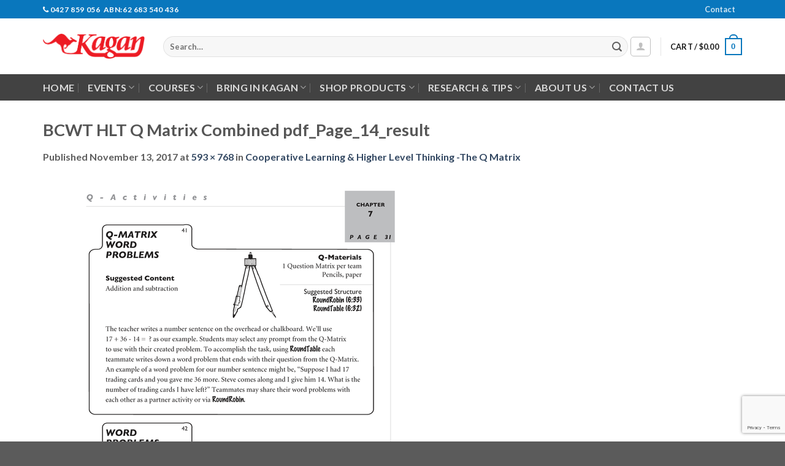

--- FILE ---
content_type: text/html; charset=UTF-8
request_url: https://www.kaganaustralia.com.au/?attachment_id=3174
body_size: 22580
content:
<!DOCTYPE html>
<html lang="en-AU" class="loading-site no-js">
<head>
	<meta charset="UTF-8" />
	<link rel="profile" href="http://gmpg.org/xfn/11" />
	<link rel="pingback" href="https://www.kaganaustralia.com.au/xmlrpc.php" />

	<script>(function(html){html.className = html.className.replace(/\bno-js\b/,'js')})(document.documentElement);</script>
<meta name='robots' content='index, follow, max-image-preview:large, max-snippet:-1, max-video-preview:-1' />
<meta name="viewport" content="width=device-width, initial-scale=1" />
	<!-- This site is optimized with the Yoast SEO plugin v24.5 - https://yoast.com/wordpress/plugins/seo/ -->
	<title>BCWT HLT Q Matrix Combined pdf_Page_14_result - Kagan Australia</title>
	<link rel="canonical" href="https://www.kaganaustralia.com.au/" />
	<meta property="og:locale" content="en_US" />
	<meta property="og:type" content="article" />
	<meta property="og:title" content="BCWT HLT Q Matrix Combined pdf_Page_14_result - Kagan Australia" />
	<meta property="og:url" content="https://www.kaganaustralia.com.au/" />
	<meta property="og:site_name" content="Kagan Australia" />
	<meta property="og:image" content="https://www.kaganaustralia.com.au" />
	<meta property="og:image:width" content="593" />
	<meta property="og:image:height" content="768" />
	<meta property="og:image:type" content="image/png" />
	<meta name="twitter:card" content="summary_large_image" />
	<script type="application/ld+json" class="yoast-schema-graph">{"@context":"https://schema.org","@graph":[{"@type":"WebPage","@id":"https://www.kaganaustralia.com.au/","url":"https://www.kaganaustralia.com.au/","name":"BCWT HLT Q Matrix Combined pdf_Page_14_result - Kagan Australia","isPartOf":{"@id":"https://www.kaganaustralia.com.au/#website"},"primaryImageOfPage":{"@id":"https://www.kaganaustralia.com.au/#primaryimage"},"image":{"@id":"https://www.kaganaustralia.com.au/#primaryimage"},"thumbnailUrl":"https://www.kaganaustralia.com.au/wp-content/uploads/2017/08/BCWT-HLT-Q-Matrix-Combined-pdf_Page_14_result.png","datePublished":"2017-11-13T01:59:45+00:00","breadcrumb":{"@id":"https://www.kaganaustralia.com.au/#breadcrumb"},"inLanguage":"en-AU","potentialAction":[{"@type":"ReadAction","target":["https://www.kaganaustralia.com.au/"]}]},{"@type":"ImageObject","inLanguage":"en-AU","@id":"https://www.kaganaustralia.com.au/#primaryimage","url":"https://www.kaganaustralia.com.au/wp-content/uploads/2017/08/BCWT-HLT-Q-Matrix-Combined-pdf_Page_14_result.png","contentUrl":"https://www.kaganaustralia.com.au/wp-content/uploads/2017/08/BCWT-HLT-Q-Matrix-Combined-pdf_Page_14_result.png","width":593,"height":768},{"@type":"BreadcrumbList","@id":"https://www.kaganaustralia.com.au/#breadcrumb","itemListElement":[{"@type":"ListItem","position":1,"name":"Home","item":"https://www.kaganaustralia.com.au/"},{"@type":"ListItem","position":2,"name":"Cooperative Learning &#038; Higher Level Thinking -The Q Matrix","item":"https://www.kaganaustralia.com.au/shop/cooperative-learning/cooperative-learning-higher-level-thinking/"},{"@type":"ListItem","position":3,"name":"BCWT HLT Q Matrix Combined pdf_Page_14_result"}]},{"@type":"WebSite","@id":"https://www.kaganaustralia.com.au/#website","url":"https://www.kaganaustralia.com.au/","name":"Kagan Australia","description":"Teacher Professional Learning","potentialAction":[{"@type":"SearchAction","target":{"@type":"EntryPoint","urlTemplate":"https://www.kaganaustralia.com.au/?s={search_term_string}"},"query-input":{"@type":"PropertyValueSpecification","valueRequired":true,"valueName":"search_term_string"}}],"inLanguage":"en-AU"}]}</script>
	<!-- / Yoast SEO plugin. -->


<link rel='dns-prefetch' href='//www.kaganaustralia.com.au' />
<link rel='dns-prefetch' href='//secure.ewaypayments.com' />
<link rel='dns-prefetch' href='//static.assets.eway.io' />
<link rel='dns-prefetch' href='//cdn.jsdelivr.net' />
<link rel='dns-prefetch' href='//maxcdn.bootstrapcdn.com' />
<link rel='prefetch' href='https://www.kaganaustralia.com.au/wp-content/themes/flatsome/assets/js/flatsome.js?ver=89ac940c4841291ea8d6' />
<link rel='prefetch' href='https://www.kaganaustralia.com.au/wp-content/themes/flatsome/assets/js/chunk.slider.js?ver=3.17.6' />
<link rel='prefetch' href='https://www.kaganaustralia.com.au/wp-content/themes/flatsome/assets/js/chunk.popups.js?ver=3.17.6' />
<link rel='prefetch' href='https://www.kaganaustralia.com.au/wp-content/themes/flatsome/assets/js/chunk.tooltips.js?ver=3.17.6' />
<link rel='prefetch' href='https://www.kaganaustralia.com.au/wp-content/themes/flatsome/assets/js/woocommerce.js?ver=1a392523165907adee6a' />
<link rel="alternate" type="application/rss+xml" title="Kagan Australia &raquo; Feed" href="https://www.kaganaustralia.com.au/feed/" />
<link rel="alternate" type="application/rss+xml" title="Kagan Australia &raquo; Comments Feed" href="https://www.kaganaustralia.com.au/comments/feed/" />
<link rel="alternate" type="application/rss+xml" title="Kagan Australia &raquo; BCWT HLT Q Matrix Combined pdf_Page_14_result Comments Feed" href="https://www.kaganaustralia.com.au/?attachment_id=3174#main/feed/" />
<script type="text/javascript">
/* <![CDATA[ */
window._wpemojiSettings = {"baseUrl":"https:\/\/s.w.org\/images\/core\/emoji\/15.0.3\/72x72\/","ext":".png","svgUrl":"https:\/\/s.w.org\/images\/core\/emoji\/15.0.3\/svg\/","svgExt":".svg","source":{"concatemoji":"https:\/\/www.kaganaustralia.com.au\/wp-includes\/js\/wp-emoji-release.min.js?ver=6.5.7"}};
/*! This file is auto-generated */
!function(i,n){var o,s,e;function c(e){try{var t={supportTests:e,timestamp:(new Date).valueOf()};sessionStorage.setItem(o,JSON.stringify(t))}catch(e){}}function p(e,t,n){e.clearRect(0,0,e.canvas.width,e.canvas.height),e.fillText(t,0,0);var t=new Uint32Array(e.getImageData(0,0,e.canvas.width,e.canvas.height).data),r=(e.clearRect(0,0,e.canvas.width,e.canvas.height),e.fillText(n,0,0),new Uint32Array(e.getImageData(0,0,e.canvas.width,e.canvas.height).data));return t.every(function(e,t){return e===r[t]})}function u(e,t,n){switch(t){case"flag":return n(e,"\ud83c\udff3\ufe0f\u200d\u26a7\ufe0f","\ud83c\udff3\ufe0f\u200b\u26a7\ufe0f")?!1:!n(e,"\ud83c\uddfa\ud83c\uddf3","\ud83c\uddfa\u200b\ud83c\uddf3")&&!n(e,"\ud83c\udff4\udb40\udc67\udb40\udc62\udb40\udc65\udb40\udc6e\udb40\udc67\udb40\udc7f","\ud83c\udff4\u200b\udb40\udc67\u200b\udb40\udc62\u200b\udb40\udc65\u200b\udb40\udc6e\u200b\udb40\udc67\u200b\udb40\udc7f");case"emoji":return!n(e,"\ud83d\udc26\u200d\u2b1b","\ud83d\udc26\u200b\u2b1b")}return!1}function f(e,t,n){var r="undefined"!=typeof WorkerGlobalScope&&self instanceof WorkerGlobalScope?new OffscreenCanvas(300,150):i.createElement("canvas"),a=r.getContext("2d",{willReadFrequently:!0}),o=(a.textBaseline="top",a.font="600 32px Arial",{});return e.forEach(function(e){o[e]=t(a,e,n)}),o}function t(e){var t=i.createElement("script");t.src=e,t.defer=!0,i.head.appendChild(t)}"undefined"!=typeof Promise&&(o="wpEmojiSettingsSupports",s=["flag","emoji"],n.supports={everything:!0,everythingExceptFlag:!0},e=new Promise(function(e){i.addEventListener("DOMContentLoaded",e,{once:!0})}),new Promise(function(t){var n=function(){try{var e=JSON.parse(sessionStorage.getItem(o));if("object"==typeof e&&"number"==typeof e.timestamp&&(new Date).valueOf()<e.timestamp+604800&&"object"==typeof e.supportTests)return e.supportTests}catch(e){}return null}();if(!n){if("undefined"!=typeof Worker&&"undefined"!=typeof OffscreenCanvas&&"undefined"!=typeof URL&&URL.createObjectURL&&"undefined"!=typeof Blob)try{var e="postMessage("+f.toString()+"("+[JSON.stringify(s),u.toString(),p.toString()].join(",")+"));",r=new Blob([e],{type:"text/javascript"}),a=new Worker(URL.createObjectURL(r),{name:"wpTestEmojiSupports"});return void(a.onmessage=function(e){c(n=e.data),a.terminate(),t(n)})}catch(e){}c(n=f(s,u,p))}t(n)}).then(function(e){for(var t in e)n.supports[t]=e[t],n.supports.everything=n.supports.everything&&n.supports[t],"flag"!==t&&(n.supports.everythingExceptFlag=n.supports.everythingExceptFlag&&n.supports[t]);n.supports.everythingExceptFlag=n.supports.everythingExceptFlag&&!n.supports.flag,n.DOMReady=!1,n.readyCallback=function(){n.DOMReady=!0}}).then(function(){return e}).then(function(){var e;n.supports.everything||(n.readyCallback(),(e=n.source||{}).concatemoji?t(e.concatemoji):e.wpemoji&&e.twemoji&&(t(e.twemoji),t(e.wpemoji)))}))}((window,document),window._wpemojiSettings);
/* ]]> */
</script>
<link rel='stylesheet' id='toolset_bootstrap_4-css' href='https://www.kaganaustralia.com.au/wp-content/plugins/cred-frontend-editor/vendor/toolset/toolset-common/res/lib/bootstrap4/css/bootstrap.min.css?ver=4.5.3' type='text/css' media='screen' />
<style id='wp-emoji-styles-inline-css' type='text/css'>

	img.wp-smiley, img.emoji {
		display: inline !important;
		border: none !important;
		box-shadow: none !important;
		height: 1em !important;
		width: 1em !important;
		margin: 0 0.07em !important;
		vertical-align: -0.1em !important;
		background: none !important;
		padding: 0 !important;
	}
</style>
<link rel='stylesheet' id='mediaelement-css' href='https://www.kaganaustralia.com.au/wp-includes/js/mediaelement/mediaelementplayer-legacy.min.css?ver=4.2.17' type='text/css' media='all' />
<link rel='stylesheet' id='wp-mediaelement-css' href='https://www.kaganaustralia.com.au/wp-includes/js/mediaelement/wp-mediaelement.min.css?ver=6.5.7' type='text/css' media='all' />
<link rel='stylesheet' id='view_editor_gutenberg_frontend_assets-css' href='https://www.kaganaustralia.com.au/wp-content/plugins/wp-views/public/css/views-frontend.css?ver=3.6.6' type='text/css' media='all' />
<style id='view_editor_gutenberg_frontend_assets-inline-css' type='text/css'>
.wpv-sort-list-dropdown.wpv-sort-list-dropdown-style-default > span.wpv-sort-list,.wpv-sort-list-dropdown.wpv-sort-list-dropdown-style-default .wpv-sort-list-item {border-color: #cdcdcd;}.wpv-sort-list-dropdown.wpv-sort-list-dropdown-style-default .wpv-sort-list-item a {color: #444;background-color: #fff;}.wpv-sort-list-dropdown.wpv-sort-list-dropdown-style-default a:hover,.wpv-sort-list-dropdown.wpv-sort-list-dropdown-style-default a:focus {color: #000;background-color: #eee;}.wpv-sort-list-dropdown.wpv-sort-list-dropdown-style-default .wpv-sort-list-item.wpv-sort-list-current a {color: #000;background-color: #eee;}
.wpv-sort-list-dropdown.wpv-sort-list-dropdown-style-default > span.wpv-sort-list,.wpv-sort-list-dropdown.wpv-sort-list-dropdown-style-default .wpv-sort-list-item {border-color: #cdcdcd;}.wpv-sort-list-dropdown.wpv-sort-list-dropdown-style-default .wpv-sort-list-item a {color: #444;background-color: #fff;}.wpv-sort-list-dropdown.wpv-sort-list-dropdown-style-default a:hover,.wpv-sort-list-dropdown.wpv-sort-list-dropdown-style-default a:focus {color: #000;background-color: #eee;}.wpv-sort-list-dropdown.wpv-sort-list-dropdown-style-default .wpv-sort-list-item.wpv-sort-list-current a {color: #000;background-color: #eee;}.wpv-sort-list-dropdown.wpv-sort-list-dropdown-style-grey > span.wpv-sort-list,.wpv-sort-list-dropdown.wpv-sort-list-dropdown-style-grey .wpv-sort-list-item {border-color: #cdcdcd;}.wpv-sort-list-dropdown.wpv-sort-list-dropdown-style-grey .wpv-sort-list-item a {color: #444;background-color: #eeeeee;}.wpv-sort-list-dropdown.wpv-sort-list-dropdown-style-grey a:hover,.wpv-sort-list-dropdown.wpv-sort-list-dropdown-style-grey a:focus {color: #000;background-color: #e5e5e5;}.wpv-sort-list-dropdown.wpv-sort-list-dropdown-style-grey .wpv-sort-list-item.wpv-sort-list-current a {color: #000;background-color: #e5e5e5;}
.wpv-sort-list-dropdown.wpv-sort-list-dropdown-style-default > span.wpv-sort-list,.wpv-sort-list-dropdown.wpv-sort-list-dropdown-style-default .wpv-sort-list-item {border-color: #cdcdcd;}.wpv-sort-list-dropdown.wpv-sort-list-dropdown-style-default .wpv-sort-list-item a {color: #444;background-color: #fff;}.wpv-sort-list-dropdown.wpv-sort-list-dropdown-style-default a:hover,.wpv-sort-list-dropdown.wpv-sort-list-dropdown-style-default a:focus {color: #000;background-color: #eee;}.wpv-sort-list-dropdown.wpv-sort-list-dropdown-style-default .wpv-sort-list-item.wpv-sort-list-current a {color: #000;background-color: #eee;}.wpv-sort-list-dropdown.wpv-sort-list-dropdown-style-grey > span.wpv-sort-list,.wpv-sort-list-dropdown.wpv-sort-list-dropdown-style-grey .wpv-sort-list-item {border-color: #cdcdcd;}.wpv-sort-list-dropdown.wpv-sort-list-dropdown-style-grey .wpv-sort-list-item a {color: #444;background-color: #eeeeee;}.wpv-sort-list-dropdown.wpv-sort-list-dropdown-style-grey a:hover,.wpv-sort-list-dropdown.wpv-sort-list-dropdown-style-grey a:focus {color: #000;background-color: #e5e5e5;}.wpv-sort-list-dropdown.wpv-sort-list-dropdown-style-grey .wpv-sort-list-item.wpv-sort-list-current a {color: #000;background-color: #e5e5e5;}.wpv-sort-list-dropdown.wpv-sort-list-dropdown-style-blue > span.wpv-sort-list,.wpv-sort-list-dropdown.wpv-sort-list-dropdown-style-blue .wpv-sort-list-item {border-color: #0099cc;}.wpv-sort-list-dropdown.wpv-sort-list-dropdown-style-blue .wpv-sort-list-item a {color: #444;background-color: #cbddeb;}.wpv-sort-list-dropdown.wpv-sort-list-dropdown-style-blue a:hover,.wpv-sort-list-dropdown.wpv-sort-list-dropdown-style-blue a:focus {color: #000;background-color: #95bedd;}.wpv-sort-list-dropdown.wpv-sort-list-dropdown-style-blue .wpv-sort-list-item.wpv-sort-list-current a {color: #000;background-color: #95bedd;}
</style>
<link rel='stylesheet' id='contact-form-7-css' href='https://www.kaganaustralia.com.au/wp-content/plugins/contact-form-7/includes/css/styles.css?ver=5.9.8' type='text/css' media='all' />
<style id='woocommerce-inline-inline-css' type='text/css'>
.woocommerce form .form-row .required { visibility: visible; }
</style>
<link rel='stylesheet' id='load-fa-css' href='https://maxcdn.bootstrapcdn.com/font-awesome/4.6.3/css/font-awesome.min.css?ver=6.5.7' type='text/css' media='all' />
<link rel='stylesheet' id='toolset-common-css' href='https://www.kaganaustralia.com.au/wp-content/plugins/cred-frontend-editor/vendor/toolset/toolset-common/res/css/toolset-common.css?ver=4.2.0' type='text/css' media='screen' />
<link rel='stylesheet' id='dashicons-css' href='https://www.kaganaustralia.com.au/wp-includes/css/dashicons.min.css?ver=6.5.7' type='text/css' media='all' />
<link rel='stylesheet' id='toolset-select2-css-css' href='https://www.kaganaustralia.com.au/wp-content/plugins/cred-frontend-editor/vendor/toolset/toolset-common/res/lib/select2/select2.css?ver=6.5.7' type='text/css' media='screen' />
<link rel='stylesheet' id='newsletter-css' href='https://www.kaganaustralia.com.au/wp-content/plugins/newsletter/style.css?ver=9.1.1' type='text/css' media='all' />
<link rel='stylesheet' id='flatsome-main-css' href='https://www.kaganaustralia.com.au/wp-content/themes/flatsome/assets/css/flatsome.css?ver=3.17.6' type='text/css' media='all' />
<style id='flatsome-main-inline-css' type='text/css'>
@font-face {
				font-family: "fl-icons";
				font-display: block;
				src: url(https://www.kaganaustralia.com.au/wp-content/themes/flatsome/assets/css/icons/fl-icons.eot?v=3.17.6);
				src:
					url(https://www.kaganaustralia.com.au/wp-content/themes/flatsome/assets/css/icons/fl-icons.eot#iefix?v=3.17.6) format("embedded-opentype"),
					url(https://www.kaganaustralia.com.au/wp-content/themes/flatsome/assets/css/icons/fl-icons.woff2?v=3.17.6) format("woff2"),
					url(https://www.kaganaustralia.com.au/wp-content/themes/flatsome/assets/css/icons/fl-icons.ttf?v=3.17.6) format("truetype"),
					url(https://www.kaganaustralia.com.au/wp-content/themes/flatsome/assets/css/icons/fl-icons.woff?v=3.17.6) format("woff"),
					url(https://www.kaganaustralia.com.au/wp-content/themes/flatsome/assets/css/icons/fl-icons.svg?v=3.17.6#fl-icons) format("svg");
			}
</style>
<link rel='stylesheet' id='flatsome-shop-css' href='https://www.kaganaustralia.com.au/wp-content/themes/flatsome/assets/css/flatsome-shop.css?ver=3.17.6' type='text/css' media='all' />
<link rel='stylesheet' id='flatsome-style-css' href='https://www.kaganaustralia.com.au/wp-content/themes/kagan/style.css?ver=3.0' type='text/css' media='all' />
<script type="text/javascript" src="https://www.kaganaustralia.com.au/wp-content/plugins/cred-frontend-editor/vendor/toolset/common-es/public/toolset-common-es-frontend.js?ver=165000" id="toolset-common-es-frontend-js"></script>
<script type="text/javascript" src="https://www.kaganaustralia.com.au/wp-includes/js/jquery/jquery.min.js?ver=3.7.1" id="jquery-core-js"></script>
<script type="text/javascript" src="https://www.kaganaustralia.com.au/wp-includes/js/jquery/jquery-migrate.min.js?ver=3.4.1" id="jquery-migrate-js"></script>
<script type="text/javascript" src="https://www.kaganaustralia.com.au/wp-content/plugins/woocommerce/assets/js/jquery-blockui/jquery.blockUI.min.js?ver=2.7.0-wc.8.4.2" id="jquery-blockui-js" data-wp-strategy="defer"></script>
<script type="text/javascript" id="wc-add-to-cart-js-extra">
/* <![CDATA[ */
var wc_add_to_cart_params = {"ajax_url":"\/wp-admin\/admin-ajax.php","wc_ajax_url":"\/?wc-ajax=%%endpoint%%","i18n_view_cart":"View cart","cart_url":"https:\/\/www.kaganaustralia.com.au\/cart\/","is_cart":"","cart_redirect_after_add":"no"};
/* ]]> */
</script>
<script type="text/javascript" src="https://www.kaganaustralia.com.au/wp-content/plugins/woocommerce/assets/js/frontend/add-to-cart.min.js?ver=8.4.2" id="wc-add-to-cart-js" defer="defer" data-wp-strategy="defer"></script>
<script type="text/javascript" src="https://www.kaganaustralia.com.au/wp-content/plugins/woocommerce/assets/js/js-cookie/js.cookie.min.js?ver=2.1.4-wc.8.4.2" id="js-cookie-js" data-wp-strategy="defer"></script>
<link rel="https://api.w.org/" href="https://www.kaganaustralia.com.au/wp-json/" /><link rel="alternate" type="application/json" href="https://www.kaganaustralia.com.au/wp-json/wp/v2/media/3174" /><link rel="EditURI" type="application/rsd+xml" title="RSD" href="https://www.kaganaustralia.com.au/xmlrpc.php?rsd" />
<meta name="generator" content="WordPress 6.5.7" />
<meta name="generator" content="WooCommerce 8.4.2" />
<link rel='shortlink' href='https://www.kaganaustralia.com.au/?p=3174' />
<link rel="alternate" type="application/json+oembed" href="https://www.kaganaustralia.com.au/wp-json/oembed/1.0/embed?url=https%3A%2F%2Fwww.kaganaustralia.com.au%2F%3Fattachment_id%3D3174%23main" />
<link rel="alternate" type="text/xml+oembed" href="https://www.kaganaustralia.com.au/wp-json/oembed/1.0/embed?url=https%3A%2F%2Fwww.kaganaustralia.com.au%2F%3Fattachment_id%3D3174%23main&#038;format=xml" />
<script>  var el_i13_login_captcha=null; var el_i13_register_captcha=null; </script><script type="text/javascript">
(function(url){
	if(/(?:Chrome\/26\.0\.1410\.63 Safari\/537\.31|WordfenceTestMonBot)/.test(navigator.userAgent)){ return; }
	var addEvent = function(evt, handler) {
		if (window.addEventListener) {
			document.addEventListener(evt, handler, false);
		} else if (window.attachEvent) {
			document.attachEvent('on' + evt, handler);
		}
	};
	var removeEvent = function(evt, handler) {
		if (window.removeEventListener) {
			document.removeEventListener(evt, handler, false);
		} else if (window.detachEvent) {
			document.detachEvent('on' + evt, handler);
		}
	};
	var evts = 'contextmenu dblclick drag dragend dragenter dragleave dragover dragstart drop keydown keypress keyup mousedown mousemove mouseout mouseover mouseup mousewheel scroll'.split(' ');
	var logHuman = function() {
		if (window.wfLogHumanRan) { return; }
		window.wfLogHumanRan = true;
		var wfscr = document.createElement('script');
		wfscr.type = 'text/javascript';
		wfscr.async = true;
		wfscr.src = url + '&r=' + Math.random();
		(document.getElementsByTagName('head')[0]||document.getElementsByTagName('body')[0]).appendChild(wfscr);
		for (var i = 0; i < evts.length; i++) {
			removeEvent(evts[i], logHuman);
		}
	};
	for (var i = 0; i < evts.length; i++) {
		addEvent(evts[i], logHuman);
	}
})('//www.kaganaustralia.com.au/?wordfence_lh=1&hid=D8A5B271D2D89077CE28989DA3B1263C');
</script><style>.bg{opacity: 0; transition: opacity 1s; -webkit-transition: opacity 1s;} .bg-loaded{opacity: 1;}</style>	<noscript><style>.woocommerce-product-gallery{ opacity: 1 !important; }</style></noscript>
	 <script> window.addEventListener("load",function(){ var c={script:false,link:false}; function ls(s) { if(!['script','link'].includes(s)||c[s]){return;}c[s]=true; var d=document,f=d.getElementsByTagName(s)[0],j=d.createElement(s); if(s==='script'){j.async=true;j.src='https://www.kaganaustralia.com.au/wp-content/plugins/wp-views/vendor/toolset/blocks/public/js/frontend.js?v=1.6.5';}else{ j.rel='stylesheet';j.href='https://www.kaganaustralia.com.au/wp-content/plugins/wp-views/vendor/toolset/blocks/public/css/style.css?v=1.6.5';} f.parentNode.insertBefore(j, f); }; function ex(){ls('script');ls('link')} window.addEventListener("scroll", ex, {once: true}); if (('IntersectionObserver' in window) && ('IntersectionObserverEntry' in window) && ('intersectionRatio' in window.IntersectionObserverEntry.prototype)) { var i = 0, fb = document.querySelectorAll("[class^='tb-']"), o = new IntersectionObserver(es => { es.forEach(e => { o.unobserve(e.target); if (e.intersectionRatio > 0) { ex();o.disconnect();}else{ i++;if(fb.length>i){o.observe(fb[i])}} }) }); if (fb.length) { o.observe(fb[i]) } } }) </script>
	<noscript>
		<link rel="stylesheet" href="https://www.kaganaustralia.com.au/wp-content/plugins/wp-views/vendor/toolset/blocks/public/css/style.css">
	</noscript><link rel="icon" href="https://www.kaganaustralia.com.au/wp-content/uploads/2018/03/cropped-favicon-32x32.png" sizes="32x32" />
<link rel="icon" href="https://www.kaganaustralia.com.au/wp-content/uploads/2018/03/cropped-favicon-192x192.png" sizes="192x192" />
<link rel="apple-touch-icon" href="https://www.kaganaustralia.com.au/wp-content/uploads/2018/03/cropped-favicon-180x180.png" />
<meta name="msapplication-TileImage" content="https://www.kaganaustralia.com.au/wp-content/uploads/2018/03/cropped-favicon-270x270.png" />
<style id="custom-css" type="text/css">:root {--primary-color: #0977BD;}.container-width, .full-width .ubermenu-nav, .container, .row{max-width: 1170px}.row.row-collapse{max-width: 1140px}.row.row-small{max-width: 1162.5px}.row.row-large{max-width: 1200px}.header-main{height: 91px}#logo img{max-height: 91px}#logo{width:166px;}.header-bottom{min-height: 43px}.header-top{min-height: 30px}.transparent .header-main{height: 30px}.transparent #logo img{max-height: 30px}.has-transparent + .page-title:first-of-type,.has-transparent + #main > .page-title,.has-transparent + #main > div > .page-title,.has-transparent + #main .page-header-wrapper:first-of-type .page-title{padding-top: 110px;}.header.show-on-scroll,.stuck .header-main{height:70px!important}.stuck #logo img{max-height: 70px!important}.search-form{ width: 100%;}.header-bg-color {background-color: rgba(255,255,255,0.9)}.header-bottom {background-color: #424242}.header-wrapper:not(.stuck) .header-main .header-nav{margin-top: 1px }.header-bottom-nav > li > a{line-height: 16px }@media (max-width: 549px) {.header-main{height: 70px}#logo img{max-height: 70px}}/* Color */.accordion-title.active, .has-icon-bg .icon .icon-inner,.logo a, .primary.is-underline, .primary.is-link, .badge-outline .badge-inner, .nav-outline > li.active> a,.nav-outline >li.active > a, .cart-icon strong,[data-color='primary'], .is-outline.primary{color: #0977BD;}/* Color !important */[data-text-color="primary"]{color: #0977BD!important;}/* Background Color */[data-text-bg="primary"]{background-color: #0977BD;}/* Background */.scroll-to-bullets a,.featured-title, .label-new.menu-item > a:after, .nav-pagination > li > .current,.nav-pagination > li > span:hover,.nav-pagination > li > a:hover,.has-hover:hover .badge-outline .badge-inner,button[type="submit"], .button.wc-forward:not(.checkout):not(.checkout-button), .button.submit-button, .button.primary:not(.is-outline),.featured-table .title,.is-outline:hover, .has-icon:hover .icon-label,.nav-dropdown-bold .nav-column li > a:hover, .nav-dropdown.nav-dropdown-bold > li > a:hover, .nav-dropdown-bold.dark .nav-column li > a:hover, .nav-dropdown.nav-dropdown-bold.dark > li > a:hover, .header-vertical-menu__opener ,.is-outline:hover, .tagcloud a:hover,.grid-tools a, input[type='submit']:not(.is-form), .box-badge:hover .box-text, input.button.alt,.nav-box > li > a:hover,.nav-box > li.active > a,.nav-pills > li.active > a ,.current-dropdown .cart-icon strong, .cart-icon:hover strong, .nav-line-bottom > li > a:before, .nav-line-grow > li > a:before, .nav-line > li > a:before,.banner, .header-top, .slider-nav-circle .flickity-prev-next-button:hover svg, .slider-nav-circle .flickity-prev-next-button:hover .arrow, .primary.is-outline:hover, .button.primary:not(.is-outline), input[type='submit'].primary, input[type='submit'].primary, input[type='reset'].button, input[type='button'].primary, .badge-inner{background-color: #0977BD;}/* Border */.nav-vertical.nav-tabs > li.active > a,.scroll-to-bullets a.active,.nav-pagination > li > .current,.nav-pagination > li > span:hover,.nav-pagination > li > a:hover,.has-hover:hover .badge-outline .badge-inner,.accordion-title.active,.featured-table,.is-outline:hover, .tagcloud a:hover,blockquote, .has-border, .cart-icon strong:after,.cart-icon strong,.blockUI:before, .processing:before,.loading-spin, .slider-nav-circle .flickity-prev-next-button:hover svg, .slider-nav-circle .flickity-prev-next-button:hover .arrow, .primary.is-outline:hover{border-color: #0977BD}.nav-tabs > li.active > a{border-top-color: #0977BD}.widget_shopping_cart_content .blockUI.blockOverlay:before { border-left-color: #0977BD }.woocommerce-checkout-review-order .blockUI.blockOverlay:before { border-left-color: #0977BD }/* Fill */.slider .flickity-prev-next-button:hover svg,.slider .flickity-prev-next-button:hover .arrow{fill: #0977BD;}/* Focus */.primary:focus-visible, .submit-button:focus-visible, button[type="submit"]:focus-visible { outline-color: #0977BD!important; }body{color: #5e5e5e}body{font-size: 100%;}@media screen and (max-width: 549px){body{font-size: 100%;}}body{font-family: Lato, sans-serif;}body {font-weight: 400;font-style: normal;}.nav > li > a {font-family: Lato, sans-serif;}.mobile-sidebar-levels-2 .nav > li > ul > li > a {font-family: Lato, sans-serif;}.nav > li > a,.mobile-sidebar-levels-2 .nav > li > ul > li > a {font-weight: 700;font-style: normal;}h1,h2,h3,h4,h5,h6,.heading-font, .off-canvas-center .nav-sidebar.nav-vertical > li > a{font-family: Lato, sans-serif;}h1,h2,h3,h4,h5,h6,.heading-font,.banner h1,.banner h2 {font-weight: 700;font-style: normal;}.alt-font{font-family: "Dancing Script", sans-serif;}.alt-font {font-weight: 400!important;font-style: normal!important;}@media screen and (min-width: 550px){.products .box-vertical .box-image{min-width: 247px!important;width: 247px!important;}}.nav-vertical-fly-out > li + li {border-top-width: 1px; border-top-style: solid;}/* Custom CSS */.gv-list-view-title { padding: 0; }.fs-course-title { padding: 0.5em 1em !important;background-color: #E5E5E5;font-weight: 700;font-size: 1.125em;color:#555;height: 3em;}.fs-course-list{padding: 0.5em 1em !important;}.fs-course-details-btn {float: right;}.gv-grid-col-2-3 {width: 100% !important;}.gv-list-view {border: 0px !important;margin-bottom: 0 !important;}.fs-list-item > .row > .col > .col-inner {padding: 10px;background-color: #f5f5f5;}.fs-list-row > .row { margin:0 !important;width: 100% !important; }.fs-event-item > .col > .col-inner {padding: 15px;background-color: #f5f5f5;}.fs-event-item > .col > .col-inner > .button {margin-top: 1em;}.fs-inner-event { padding: 5px; }.featured-title .page-title-inner {padding-left: 10px;}.entry-image img {width: 50%;}.entry-image {text-align: center;}.entry-image > .badge { display: none;}.fs-hidden {display: none;}.fs-attendee-form {padding: 15px;background-color: #f5f5f5;box-shadow: 0 1px 3px -2px rgba(0,0,0,0.12), 0 1px 2px rgba(0,0,0,0.24);overflow: auto;}.attendee-form-inner {width: 100%;margin-left: 0;margin-right: auto;}.fs-attendee-form > .col {padding: 0 15px 15px;}.fs-icons {padding-right: 10px;padding-left: 10px;}.nav > li > a {font-weight: 400;color: rgb(25,25,25);}.alert { color: #ccc; }.label-new.menu-item > a:after{content:"New";}.label-hot.menu-item > a:after{content:"Hot";}.label-sale.menu-item > a:after{content:"Sale";}.label-popular.menu-item > a:after{content:"Popular";}</style><style id="kirki-inline-styles">/* latin-ext */
@font-face {
  font-family: 'Lato';
  font-style: normal;
  font-weight: 400;
  font-display: swap;
  src: url(https://www.kaganaustralia.com.au/wp-content/fonts/lato/font) format('woff');
  unicode-range: U+0100-02BA, U+02BD-02C5, U+02C7-02CC, U+02CE-02D7, U+02DD-02FF, U+0304, U+0308, U+0329, U+1D00-1DBF, U+1E00-1E9F, U+1EF2-1EFF, U+2020, U+20A0-20AB, U+20AD-20C0, U+2113, U+2C60-2C7F, U+A720-A7FF;
}
/* latin */
@font-face {
  font-family: 'Lato';
  font-style: normal;
  font-weight: 400;
  font-display: swap;
  src: url(https://www.kaganaustralia.com.au/wp-content/fonts/lato/font) format('woff');
  unicode-range: U+0000-00FF, U+0131, U+0152-0153, U+02BB-02BC, U+02C6, U+02DA, U+02DC, U+0304, U+0308, U+0329, U+2000-206F, U+20AC, U+2122, U+2191, U+2193, U+2212, U+2215, U+FEFF, U+FFFD;
}
/* latin-ext */
@font-face {
  font-family: 'Lato';
  font-style: normal;
  font-weight: 700;
  font-display: swap;
  src: url(https://www.kaganaustralia.com.au/wp-content/fonts/lato/font) format('woff');
  unicode-range: U+0100-02BA, U+02BD-02C5, U+02C7-02CC, U+02CE-02D7, U+02DD-02FF, U+0304, U+0308, U+0329, U+1D00-1DBF, U+1E00-1E9F, U+1EF2-1EFF, U+2020, U+20A0-20AB, U+20AD-20C0, U+2113, U+2C60-2C7F, U+A720-A7FF;
}
/* latin */
@font-face {
  font-family: 'Lato';
  font-style: normal;
  font-weight: 700;
  font-display: swap;
  src: url(https://www.kaganaustralia.com.au/wp-content/fonts/lato/font) format('woff');
  unicode-range: U+0000-00FF, U+0131, U+0152-0153, U+02BB-02BC, U+02C6, U+02DA, U+02DC, U+0304, U+0308, U+0329, U+2000-206F, U+20AC, U+2122, U+2191, U+2193, U+2212, U+2215, U+FEFF, U+FFFD;
}/* vietnamese */
@font-face {
  font-family: 'Dancing Script';
  font-style: normal;
  font-weight: 400;
  font-display: swap;
  src: url(https://www.kaganaustralia.com.au/wp-content/fonts/dancing-script/font) format('woff');
  unicode-range: U+0102-0103, U+0110-0111, U+0128-0129, U+0168-0169, U+01A0-01A1, U+01AF-01B0, U+0300-0301, U+0303-0304, U+0308-0309, U+0323, U+0329, U+1EA0-1EF9, U+20AB;
}
/* latin-ext */
@font-face {
  font-family: 'Dancing Script';
  font-style: normal;
  font-weight: 400;
  font-display: swap;
  src: url(https://www.kaganaustralia.com.au/wp-content/fonts/dancing-script/font) format('woff');
  unicode-range: U+0100-02BA, U+02BD-02C5, U+02C7-02CC, U+02CE-02D7, U+02DD-02FF, U+0304, U+0308, U+0329, U+1D00-1DBF, U+1E00-1E9F, U+1EF2-1EFF, U+2020, U+20A0-20AB, U+20AD-20C0, U+2113, U+2C60-2C7F, U+A720-A7FF;
}
/* latin */
@font-face {
  font-family: 'Dancing Script';
  font-style: normal;
  font-weight: 400;
  font-display: swap;
  src: url(https://www.kaganaustralia.com.au/wp-content/fonts/dancing-script/font) format('woff');
  unicode-range: U+0000-00FF, U+0131, U+0152-0153, U+02BB-02BC, U+02C6, U+02DA, U+02DC, U+0304, U+0308, U+0329, U+2000-206F, U+20AC, U+2122, U+2191, U+2193, U+2212, U+2215, U+FEFF, U+FFFD;
}</style></head>

<body class="attachment attachment-template-default single single-attachment postid-3174 attachmentid-3174 attachment-png theme-flatsome woocommerce-no-js lightbox nav-dropdown-has-arrow nav-dropdown-has-shadow nav-dropdown-has-border">


<a class="skip-link screen-reader-text" href="#main">Skip to content</a>

<div id="wrapper">

	
	<header id="header" class="header ">
		<div class="header-wrapper">
			<div id="top-bar" class="header-top hide-for-sticky nav-dark">
    <div class="flex-row container">
      <div class="flex-col hide-for-medium flex-left">
          <ul class="nav nav-left medium-nav-center nav-small  nav-divided">
              <li class="html custom html_topbar_left"><strong class="uppercase"><i class="fa fa-phone" aria-hidden="true"></i> 0427 859 056  ABN:62 683 540 436</strong></li>          </ul>
      </div>

      <div class="flex-col hide-for-medium flex-center">
          <ul class="nav nav-center nav-small  nav-divided">
                        </ul>
      </div>

      <div class="flex-col hide-for-medium flex-right">
         <ul class="nav top-bar-nav nav-right nav-small  nav-divided">
              <li id="menu-item-1180" class="menu-item menu-item-type-post_type menu-item-object-page menu-item-1180 menu-item-design-default"><a href="https://www.kaganaustralia.com.au/contact/" class="nav-top-link">Contact</a></li>
<li class="html header-social-icons ml-0">
	<div class="social-icons follow-icons" ><a href="https://www.facebook.com/KaganAustralia/" target="_blank" rel="noopener noreferrer nofollow" data-label="Facebook" class="icon plain facebook tooltip" title="Follow on Facebook" aria-label="Follow on Facebook" ><i class="icon-facebook" ></i></a><a href="https://www.instagram.com/kaganaustralia/" target="_blank" rel="noopener noreferrer nofollow" data-label="Instagram" class="icon plain instagram tooltip" title="Follow on Instagram" aria-label="Follow on Instagram" ><i class="icon-instagram" ></i></a><a href="https://twitter.com/kaganaustralia" data-label="Twitter" target="_blank" rel="noopener noreferrer nofollow" class="icon plain twitter tooltip" title="Follow on Twitter" aria-label="Follow on Twitter" ><i class="icon-twitter" ></i></a><a href="mailto:training@kaganaustralia.com.au" data-label="E-mail" target="_blank" rel="nofollow" class="icon plain email tooltip" title="Send us an email" aria-label="Send us an email" ><i class="icon-envelop" ></i></a></div></li>
          </ul>
      </div>

            <div class="flex-col show-for-medium flex-grow">
          <ul class="nav nav-center nav-small mobile-nav  nav-divided">
              <li class="html custom html_topbar_left"><strong class="uppercase"><i class="fa fa-phone" aria-hidden="true"></i> 0427 859 056  ABN:62 683 540 436</strong></li>          </ul>
      </div>
      
    </div>
</div>
<div id="masthead" class="header-main hide-for-sticky">
      <div class="header-inner flex-row container logo-left medium-logo-center" role="navigation">

          <!-- Logo -->
          <div id="logo" class="flex-col logo">
            
<!-- Header logo -->
<a href="https://www.kaganaustralia.com.au/" title="Kagan Australia - Teacher Professional Learning" rel="home">
		<img width="593" height="768" src="https://www.kaganaustralia.com.au/wp-content/uploads/2017/08/BCWT-HLT-Q-Matrix-Combined-pdf_Page_14_result.png" class="header-logo-sticky" alt="Kagan Australia"/><img width="166" height="91" src="https://kaganaustralia.com.au/wp-content/uploads/2018/03/KaganAustralia-Logo2-f.png" class="header_logo header-logo" alt="Kagan Australia"/><img  width="593" height="768" src="https://www.kaganaustralia.com.au/wp-content/uploads/2017/08/BCWT-HLT-Q-Matrix-Combined-pdf_Page_14_result.png" class="header-logo-dark" alt="Kagan Australia"/></a>
          </div>

          <!-- Mobile Left Elements -->
          <div class="flex-col show-for-medium flex-left">
            <ul class="mobile-nav nav nav-left ">
              <li class="nav-icon has-icon">
  		<a href="#" data-open="#main-menu" data-pos="left" data-bg="main-menu-overlay" data-color="" class="is-small" aria-label="Menu" aria-controls="main-menu" aria-expanded="false">

		  <i class="icon-menu" ></i>
		  		</a>
	</li>
            </ul>
          </div>

          <!-- Left Elements -->
          <div class="flex-col hide-for-medium flex-left
            flex-grow">
            <ul class="header-nav header-nav-main nav nav-left  nav-uppercase" >
              <li class="header-search-form search-form html relative has-icon">
	<div class="header-search-form-wrapper">
		<div class="searchform-wrapper ux-search-box relative form-flat is-normal"><form role="search" method="get" class="searchform" action="https://www.kaganaustralia.com.au/">
	<div class="flex-row relative">
						<div class="flex-col flex-grow">
			<label class="screen-reader-text" for="woocommerce-product-search-field-0">Search for:</label>
			<input type="search" id="woocommerce-product-search-field-0" class="search-field mb-0" placeholder="Search&hellip;" value="" name="s" />
			<input type="hidden" name="post_type" value="product" />
					</div>
		<div class="flex-col">
			<button type="submit" value="Search" class="ux-search-submit submit-button secondary button  icon mb-0" aria-label="Submit">
				<i class="icon-search" ></i>			</button>
		</div>
	</div>
	<div class="live-search-results text-left z-top"></div>
</form>
</div>	</div>
</li>
            </ul>
          </div>

          <!-- Right Elements -->
          <div class="flex-col hide-for-medium flex-right">
            <ul class="header-nav header-nav-main nav nav-right  nav-uppercase">
              <li class="account-item has-icon
    "
>
<div class="header-button">
<a href="https://www.kaganaustralia.com.au/my-account/"
    class="nav-top-link nav-top-not-logged-in icon button round is-outline is-small"
    data-open="#login-form-popup"  >
  <i class="icon-user" ></i>
</a>

</div>

</li>
<li class="header-divider"></li><li class="cart-item has-icon has-dropdown">

<a href="https://www.kaganaustralia.com.au/cart/" title="Cart" class="header-cart-link is-small">


<span class="header-cart-title">
   Cart   /      <span class="cart-price"><span class="woocommerce-Price-amount amount"><bdi><span class="woocommerce-Price-currencySymbol">&#36;</span>0.00</bdi></span></span>
  </span>

    <span class="cart-icon image-icon">
    <strong>0</strong>
  </span>
  </a>

 <ul class="nav-dropdown nav-dropdown-default">
    <li class="html widget_shopping_cart">
      <div class="widget_shopping_cart_content">
        

	<p class="woocommerce-mini-cart__empty-message">No products in the cart.</p>


      </div>
    </li>
     </ul>

</li>
            </ul>
          </div>

          <!-- Mobile Right Elements -->
          <div class="flex-col show-for-medium flex-right">
            <ul class="mobile-nav nav nav-right ">
              <li class="cart-item has-icon">

      <a href="https://www.kaganaustralia.com.au/cart/" class="header-cart-link off-canvas-toggle nav-top-link is-small" data-open="#cart-popup" data-class="off-canvas-cart" title="Cart" data-pos="right">
  
    <span class="cart-icon image-icon">
    <strong>0</strong>
  </span>
  </a>


  <!-- Cart Sidebar Popup -->
  <div id="cart-popup" class="mfp-hide widget_shopping_cart">
  <div class="cart-popup-inner inner-padding">
      <div class="cart-popup-title text-center">
          <h4 class="uppercase">Cart</h4>
          <div class="is-divider"></div>
      </div>
      <div class="widget_shopping_cart_content">
          

	<p class="woocommerce-mini-cart__empty-message">No products in the cart.</p>


      </div>
             <div class="cart-sidebar-content relative"></div>  </div>
  </div>

</li>
            </ul>
          </div>

      </div>

            <div class="container"><div class="top-divider full-width"></div></div>
      </div>
<div id="wide-nav" class="header-bottom wide-nav hide-for-sticky nav-dark hide-for-medium">
    <div class="flex-row container">

                        <div class="flex-col hide-for-medium flex-left">
                <ul class="nav header-nav header-bottom-nav nav-left  nav-divided nav-size-large nav-spacing-large nav-uppercase">
                    <li id="menu-item-5289" class="menu-item menu-item-type-custom menu-item-object-custom menu-item-5289 menu-item-design-default"><a href="/" class="nav-top-link">Home</a></li>
<li id="menu-item-4896" class="menu-item menu-item-type-post_type menu-item-object-page menu-item-has-children menu-item-4896 menu-item-design-default has-dropdown"><a href="https://www.kaganaustralia.com.au/events-list/" class="nav-top-link" aria-expanded="false" aria-haspopup="menu">Events<i class="icon-angle-down" ></i></a>
<ul class="sub-menu nav-dropdown nav-dropdown-default">
	<li id="menu-item-2681" class="menu-item menu-item-type-post_type menu-item-object-page menu-item-2681"><a href="https://www.kaganaustralia.com.au/events/workshop-information/">Workshop Information</a></li>
	<li id="menu-item-10804" class="menu-item menu-item-type-post_type menu-item-object-page menu-item-10804"><a href="https://www.kaganaustralia.com.au/events-list-6-3/">Live Online Course Calendar</a></li>
	<li id="menu-item-10758" class="menu-item menu-item-type-post_type menu-item-object-page menu-item-10758"><a href="https://www.kaganaustralia.com.au/events-list-6/">Course Calendar ACT</a></li>
	<li id="menu-item-8950" class="menu-item menu-item-type-post_type menu-item-object-page menu-item-8950"><a href="https://www.kaganaustralia.com.au/events-list-2-3/">Course Calendar NSW</a></li>
	<li id="menu-item-10761" class="menu-item menu-item-type-post_type menu-item-object-page menu-item-10761"><a href="https://www.kaganaustralia.com.au/events-list-2-6/">Course Calendar NT</a></li>
	<li id="menu-item-8791" class="menu-item menu-item-type-post_type menu-item-object-page menu-item-8791"><a href="https://www.kaganaustralia.com.au/events-list-2/">Course Calendar QLD</a></li>
	<li id="menu-item-8949" class="menu-item menu-item-type-post_type menu-item-object-page menu-item-8949"><a href="https://www.kaganaustralia.com.au/events-list-2-4/">Course Calendar SA</a></li>
	<li id="menu-item-10754" class="menu-item menu-item-type-post_type menu-item-object-page menu-item-10754"><a href="https://www.kaganaustralia.com.au/events-list-2-5/">Course Calendar TAS</a></li>
	<li id="menu-item-10801" class="menu-item menu-item-type-post_type menu-item-object-page menu-item-10801"><a href="https://www.kaganaustralia.com.au/events-list-6-2/">Course Calendar VIC</a></li>
	<li id="menu-item-4426" class="menu-item menu-item-type-post_type menu-item-object-page menu-item-4426"><a href="https://www.kaganaustralia.com.au/events-list/">Course Calendar WA</a></li>
</ul>
</li>
<li id="menu-item-2704" class="menu-item menu-item-type-custom menu-item-object-custom menu-item-has-children menu-item-2704 menu-item-design-default has-dropdown"><a href="/course-overviews/" class="nav-top-link" aria-expanded="false" aria-haspopup="menu">Courses<i class="icon-angle-down" ></i></a>
<ul class="sub-menu nav-dropdown nav-dropdown-default">
	<li id="menu-item-4813" class="menu-item menu-item-type-post_type menu-item-object-page menu-item-4813"><a href="https://www.kaganaustralia.com.au/course-overviews/">Course Overviews</a></li>
	<li id="menu-item-8011" class="menu-item-8011"><a href="https://www.kaganaustralia.com.au/2019/08/20/advanced-cooperative-learning-for-teaching-mathematics/">Advanced Cooperative Learning for Teaching Mathematics</a></li>
	<li id="menu-item-4671" class="menu-item-4671"><a href="https://www.kaganaustralia.com.au/2018/02/27/brain-friendly-teaching/">Brain Friendly Teaching</a></li>
	<li id="menu-item-4750" class="menu-item-4750"><a href="https://www.kaganaustralia.com.au/2018/03/01/cooperative-learning-comprehensive-literacy/">CL &#038; Comprehensive Literacy</a></li>
	<li id="menu-item-4907" class="menu-item-4907"><a href="https://www.kaganaustralia.com.au/2018/03/06/cooperative-learning-writing-process/">CL &#038; The Writing Process</a></li>
	<li id="menu-item-4662" class="menu-item-4662"><a href="https://www.kaganaustralia.com.au/2018/02/27/classbuilding-teambuilding/">Classbuilding &#038; Teambuilding</a></li>
	<li id="menu-item-4745" class="menu-item-4745"><a href="https://www.kaganaustralia.com.au/2018/03/01/coaching-in-the-classroom/">Coaching in the Classroom</a></li>
	<li id="menu-item-4738" class="menu-item-4738"><a href="https://www.kaganaustralia.com.au/2019/08/19/structures-cooperative-learning/">Cooperative Learning</a></li>
	<li id="menu-item-4809" class="menu-item-4809"><a href="https://www.kaganaustralia.com.au/2018/03/06/cooperative-learning-k-2/">Cooperative Learning &#038; Little Ones Pre-K-2</a></li>
	<li id="menu-item-4805" class="menu-item-4805"><a href="https://www.kaganaustralia.com.au/2018/03/06/cooperative-meetings/">Cooperative Meetings</a></li>
	<li id="menu-item-12505" class="menu-item-12505"><a href="https://www.kaganaustralia.com.au/2021/08/06/emotion-friendly-teaching/">Emotion-Friendly Teaching</a></li>
	<li id="menu-item-4803" class="menu-item-4803"><a href="https://www.kaganaustralia.com.au/2018/03/06/numeracy-k-6/">K-6 Maths/Numeracy</a></li>
	<li id="menu-item-8031" class="menu-item-8031"><a href="https://www.kaganaustralia.com.au/2019/08/20/kagan-model-school-open-house/">Kagan Model School Open House</a></li>
	<li id="menu-item-8038" class="menu-item-8038"><a href="https://www.kaganaustralia.com.au/2019/08/26/lesson-planning-using-kagan-cooperative-learning-structures/">Lesson Planning Using Kagan Cooperative Learning Structures</a></li>
	<li id="menu-item-7429" class="menu-item-7429"><a href="https://www.kaganaustralia.com.au/2019/05/06/reading-between-the-lines/">Reading Between the Lines</a></li>
	<li id="menu-item-4764" class="menu-item-4764"><a href="https://www.kaganaustralia.com.au/2018/03/01/secondary-english/">Secondary English</a></li>
	<li id="menu-item-4801" class="menu-item-4801"><a href="https://www.kaganaustralia.com.au/2018/03/01/secondary-mathematics/">Secondary Mathematics</a></li>
	<li id="menu-item-4762" class="menu-item-4762"><a href="https://www.kaganaustralia.com.au/2018/03/01/secondary-science-success/">Secondary Science</a></li>
	<li id="menu-item-4766" class="menu-item-4766"><a href="https://www.kaganaustralia.com.au/2018/03/01/structure-a-month-club/">Structure a Month Club (SAM Club)</a></li>
	<li id="menu-item-4760" class="menu-item-4760"><a href="https://www.kaganaustralia.com.au/2018/03/01/successful-secondary-lessons/">Successful Secondary Lessons</a></li>
	<li id="menu-item-4754" class="menu-item-4754"><a href="https://www.kaganaustralia.com.au/2018/03/01/win-win-discipline/">Win-Win Discipline</a></li>
</ul>
</li>
<li id="menu-item-2695" class="menu-item menu-item-type-custom menu-item-object-custom menu-item-has-children menu-item-2695 menu-item-design-default has-dropdown"><a class="nav-top-link" aria-expanded="false" aria-haspopup="menu">Bring in Kagan<i class="icon-angle-down" ></i></a>
<ul class="sub-menu nav-dropdown nav-dropdown-default">
	<li id="menu-item-2642" class="menu-item menu-item-type-post_type menu-item-object-page menu-item-2642"><a href="https://www.kaganaustralia.com.au/bring-in-kagan/">Bring in Kagan</a></li>
	<li id="menu-item-2694" class="menu-item menu-item-type-post_type menu-item-object-page menu-item-2694"><a href="https://www.kaganaustralia.com.au/kagan-australia-philosophy/">Kagan Australia Philosophy</a></li>
</ul>
</li>
<li id="menu-item-13924" class="menu-item menu-item-type-custom menu-item-object-custom menu-item-has-children menu-item-13924 menu-item-design-default has-dropdown"><a href="/shop/" class="nav-top-link" aria-expanded="false" aria-haspopup="menu">Shop Products<i class="icon-angle-down" ></i></a>
<ul class="sub-menu nav-dropdown nav-dropdown-default">
	<li id="menu-item-14009" class="menu-item menu-item-type-post_type menu-item-object-page menu-item-14009"><a href="https://www.kaganaustralia.com.au/shop-products/">Shop Products</a></li>
	<li id="menu-item-14021" class="menu-item menu-item-type-post_type menu-item-object-page menu-item-14021"><a href="https://www.kaganaustralia.com.au/view-our-catalogue/">View Our Catalogue</a></li>
	<li id="menu-item-14008" class="menu-item menu-item-type-post_type menu-item-object-page menu-item-14008"><a href="https://www.kaganaustralia.com.au/price-list/">Price List</a></li>
	<li id="menu-item-14047" class="menu-item menu-item-type-post_type menu-item-object-page menu-item-14047"><a href="https://www.kaganaustralia.com.au/ordering-with-a-po/">Ordering with a PO</a></li>
	<li id="menu-item-14036" class="menu-item menu-item-type-post_type menu-item-object-page menu-item-14036"><a href="https://www.kaganaustralia.com.au/refund_returns/">Refund and Returns Policy</a></li>
	<li id="menu-item-14051" class="menu-item menu-item-type-post_type menu-item-object-page menu-item-14051"><a href="https://www.kaganaustralia.com.au/ordering-software-digital-products/">Ordering Software &#038; Digital Products</a></li>
</ul>
</li>
<li id="menu-item-5025" class="menu-item menu-item-type-custom menu-item-object-custom menu-item-has-children menu-item-5025 menu-item-design-default has-dropdown"><a href="#" class="nav-top-link" aria-expanded="false" aria-haspopup="menu">Research &#038; Tips<i class="icon-angle-down" ></i></a>
<ul class="sub-menu nav-dropdown nav-dropdown-default">
	<li id="menu-item-5411" class="menu-item menu-item-type-post_type menu-item-object-page menu-item-5411"><a href="https://www.kaganaustralia.com.au/articles-by-dr-kagan-3/">Articles by Dr. Kagan</a></li>
	<li id="menu-item-5440" class="menu-item menu-item-type-post_type menu-item-object-page menu-item-5440"><a href="https://www.kaganaustralia.com.au/other-articles/">What Makes Cooperative Learning Work for Teachers &#038; Students</a></li>
	<li id="menu-item-9882" class="menu-item menu-item-type-post_type menu-item-object-page menu-item-9882"><a href="https://www.kaganaustralia.com.au/articles-by-dr-kagan/">Leading Implementation of Cooperative Learning</a></li>
	<li id="menu-item-5026" class="menu-item menu-item-type-post_type menu-item-object-page menu-item-5026"><a href="https://www.kaganaustralia.com.au/teacher-tips-tools/">Teacher Tips and Tools</a></li>
</ul>
</li>
<li id="menu-item-2706" class="menu-item menu-item-type-custom menu-item-object-custom menu-item-has-children menu-item-2706 menu-item-design-default has-dropdown"><a href="#" class="nav-top-link" aria-expanded="false" aria-haspopup="menu">About Us<i class="icon-angle-down" ></i></a>
<ul class="sub-menu nav-dropdown nav-dropdown-default">
	<li id="menu-item-2707" class="menu-item menu-item-type-post_type menu-item-object-page menu-item-2707"><a href="https://www.kaganaustralia.com.au/faq/">FAQ</a></li>
	<li id="menu-item-2708" class="menu-item menu-item-type-post_type menu-item-object-page menu-item-2708"><a href="https://www.kaganaustralia.com.au/accreditation/">Accreditation</a></li>
	<li id="menu-item-2709" class="menu-item menu-item-type-post_type menu-item-object-page menu-item-2709"><a href="https://www.kaganaustralia.com.au/certified-trainers/">Certified Trainers</a></li>
	<li id="menu-item-2710" class="menu-item menu-item-type-post_type menu-item-object-page menu-item-2710"><a href="https://www.kaganaustralia.com.au/meet-the-trainers/">Meet the Trainers</a></li>
	<li id="menu-item-8738" class="menu-item menu-item-type-post_type menu-item-object-page menu-item-privacy-policy menu-item-8738"><a href="https://www.kaganaustralia.com.au/policies/">Policies</a></li>
</ul>
</li>
<li id="menu-item-5033" class="menu-item menu-item-type-post_type menu-item-object-page menu-item-5033 menu-item-design-default"><a href="https://www.kaganaustralia.com.au/contact/" class="nav-top-link">Contact Us</a></li>
                </ul>
            </div>
            
            
                        <div class="flex-col hide-for-medium flex-right flex-grow">
              <ul class="nav header-nav header-bottom-nav nav-right  nav-divided nav-size-large nav-spacing-large nav-uppercase">
                                 </ul>
            </div>
            
            
    </div>
</div>

<div class="header-bg-container fill"><div class="header-bg-image fill"></div><div class="header-bg-color fill"></div></div>		</div>
	</header>

	
	<main id="main" class="">

	<div id="primary" class="content-area image-attachment page-wrapper">
		<div id="content" class="site-content" role="main">
			<div class="row">
				<div class="large-12 columns">

				
					<article id="post-3174" class="post-3174 attachment type-attachment status-inherit hentry">
						<header class="entry-header">
							<h1 class="entry-title">BCWT HLT Q Matrix Combined pdf_Page_14_result</h1>

							<div class="entry-meta">
								Published <span class="entry-date"><time class="entry-date" datetime="2017-11-13T01:59:45+10:00">November 13, 2017</time></span> at <a href="https://www.kaganaustralia.com.au/wp-content/uploads/2017/08/BCWT-HLT-Q-Matrix-Combined-pdf_Page_14_result.png" title="Link to full-size image">593 &times; 768</a> in <a href="https://www.kaganaustralia.com.au/shop/cooperative-learning/cooperative-learning-higher-level-thinking/" title="Return to Cooperative Learning &#038; Higher Level Thinking -The Q Matrix" rel="gallery">Cooperative Learning &#038; Higher Level Thinking -The Q Matrix</a>															</div>
						</header>

						<div class="entry-content">

							<div class="entry-attachment">
								<div class="attachment">
									
									<a href="https://www.kaganaustralia.com.au/?attachment_id=3175#main" title="BCWT HLT Q Matrix Combined pdf_Page_14_result" rel="attachment"><img width="593" height="768" src="https://www.kaganaustralia.com.au/wp-content/uploads/2017/08/BCWT-HLT-Q-Matrix-Combined-pdf_Page_14_result.png" class="attachment-1200x1200 size-1200x1200" alt="" decoding="async" fetchpriority="high" srcset="https://www.kaganaustralia.com.au/wp-content/uploads/2017/08/BCWT-HLT-Q-Matrix-Combined-pdf_Page_14_result.png 593w, https://www.kaganaustralia.com.au/wp-content/uploads/2017/08/BCWT-HLT-Q-Matrix-Combined-pdf_Page_14_result-309x400.png 309w" sizes="(max-width: 593px) 100vw, 593px" /></a>
								</div>

															</div>

														
						</div>

						<footer class="entry-meta">
															Trackbacks are closed, but you can <a class="comment-link" href="#respond" title="Post a comment">post a comment</a>.																				</footer>


							<nav role="navigation" id="image-navigation" class="navigation-image">
								<div class="nav-previous"><a href='https://www.kaganaustralia.com.au/?attachment_id=3173#main'><span class="meta-nav">&larr;</span> Previous</a></div>
								<div class="nav-next"><a href='https://www.kaganaustralia.com.au/?attachment_id=3175#main'>Next <span class="meta-nav">&rarr;</span></a></div>
							</nav>
					</article>

					

<div id="comments" class="comments-area">

	
	
	
		<div id="respond" class="comment-respond">
		<h3 id="reply-title" class="comment-reply-title">Leave a Reply <small><a rel="nofollow" id="cancel-comment-reply-link" href="/?attachment_id=3174#respond" style="display:none;">Cancel reply</a></small></h3><p class="must-log-in">You must be <a href="https://www.kaganaustralia.com.au/wp-login.php?redirect_to=https%3A%2F%2Fwww.kaganaustralia.com.au%2F%3Fattachment_id%3D3174%23main">logged in</a> to post a comment.</p>	</div><!-- #respond -->
	
</div>

							</div>
			</div>
		</div>
	</div>


</main>

<footer id="footer" class="footer-wrapper">

	
<!-- FOOTER 1 -->
<div class="footer-widgets footer footer-1">
		<div class="row large-columns-4 mb-0">
	   		<div id="woocommerce_products-12" class="col pb-0 widget woocommerce widget_products"><span class="widget-title">Latest</span><div class="is-divider small"></div><ul class="product_list_widget"><li>
	
	<a href="https://www.kaganaustralia.com.au/shop/mathematics/cooperative-learning-and-algebra-2-high-school-activities-copy/">
		<img width="100" height="100" src="https://www.kaganaustralia.com.au/wp-content/uploads/2025/10/BBAT-cover-100x100.gif" class="attachment-woocommerce_gallery_thumbnail size-woocommerce_gallery_thumbnail" alt="" decoding="async" loading="lazy" srcset="https://www.kaganaustralia.com.au/wp-content/uploads/2025/10/BBAT-cover-100x100.gif 100w, https://www.kaganaustralia.com.au/wp-content/uploads/2025/10/BBAT-cover-280x280.gif 280w" sizes="(max-width: 100px) 100vw, 100px" />		<span class="product-title">Cooperative Learning and Algebra 2 - High School Activities (Copy)</span>
	</a>

				
	<del aria-hidden="true"><span class="woocommerce-Price-amount amount"><bdi><span class="woocommerce-Price-currencySymbol">&#36;</span>44.95</bdi></span></del> <ins><span class="woocommerce-Price-amount amount"><bdi><span class="woocommerce-Price-currencySymbol">&#36;</span>24.95</bdi></span></ins>
	</li>
<li>
	
	<a href="https://www.kaganaustralia.com.au/shop/early-childhood/match-mine-primary/">
		<img width="100" height="100" src="https://www.kaganaustralia.com.au/wp-content/uploads/2023/08/BMMP-cover-100x100.gif" class="attachment-woocommerce_gallery_thumbnail size-woocommerce_gallery_thumbnail" alt="" decoding="async" loading="lazy" srcset="https://www.kaganaustralia.com.au/wp-content/uploads/2023/08/BMMP-cover-100x100.gif 100w, https://www.kaganaustralia.com.au/wp-content/uploads/2023/08/BMMP-cover-280x280.gif 280w" sizes="(max-width: 100px) 100vw, 100px" />		<span class="product-title">Match Mine Primary</span>
	</a>

				
	<del aria-hidden="true"><span class="woocommerce-Price-amount amount"><bdi><span class="woocommerce-Price-currencySymbol">&#36;</span>31.95</bdi></span></del> <ins><span class="woocommerce-Price-amount amount"><bdi><span class="woocommerce-Price-currencySymbol">&#36;</span>19.95</bdi></span></ins>
	</li>
<li>
	
	<a href="https://www.kaganaustralia.com.au/shop/primary/cooperative-learning-science-primary-activities-grades-3-6/">
		<img width="100" height="100" src="https://www.kaganaustralia.com.au/wp-content/uploads/2022/03/BMSC3-cover_resu50-100x100.jpg" class="attachment-woocommerce_gallery_thumbnail size-woocommerce_gallery_thumbnail" alt="" decoding="async" loading="lazy" srcset="https://www.kaganaustralia.com.au/wp-content/uploads/2022/03/BMSC3-cover_resu50-100x100.jpg 100w, https://www.kaganaustralia.com.au/wp-content/uploads/2022/03/BMSC3-cover_resu50-280x280.jpg 280w" sizes="(max-width: 100px) 100vw, 100px" />		<span class="product-title">Cooperative Learning &amp; Science Primary Activities Grades 3-6</span>
	</a>

				
	<del aria-hidden="true"><span class="woocommerce-Price-amount amount"><bdi><span class="woocommerce-Price-currencySymbol">&#36;</span>31.95</bdi></span></del> <ins><span class="woocommerce-Price-amount amount"><bdi><span class="woocommerce-Price-currencySymbol">&#36;</span>24.95</bdi></span></ins>
	</li>
<li>
	
	<a href="https://www.kaganaustralia.com.au/shop/all-new-products/win-win-discipline-flip-chart/">
		<img width="100" height="100" src="https://www.kaganaustralia.com.au/wp-content/uploads/2022/05/MFLWW-cover-100x100.gif" class="attachment-woocommerce_gallery_thumbnail size-woocommerce_gallery_thumbnail" alt="" decoding="async" loading="lazy" srcset="https://www.kaganaustralia.com.au/wp-content/uploads/2022/05/MFLWW-cover-100x100.gif 100w, https://www.kaganaustralia.com.au/wp-content/uploads/2022/05/MFLWW-cover-280x280.gif 280w" sizes="(max-width: 100px) 100vw, 100px" />		<span class="product-title">Win Win Discipline Flip Chart</span>
	</a>

				
	<del aria-hidden="true"><span class="woocommerce-Price-amount amount"><bdi><span class="woocommerce-Price-currencySymbol">&#36;</span>40.00</bdi></span></del> <ins><span class="woocommerce-Price-amount amount"><bdi><span class="woocommerce-Price-currencySymbol">&#36;</span>25.00</bdi></span></ins>
	</li>
</ul></div><div id="woocommerce_products-11" class="col pb-0 widget woocommerce widget_products"><span class="widget-title">Best Selling</span><div class="is-divider small"></div><ul class="product_list_widget"><li>
	
	<a href="https://www.kaganaustralia.com.au/shop/cooperative-learning/kagan-cooperative-learning/">
		<img width="100" height="100" src="https://www.kaganaustralia.com.au/wp-content/uploads/2021/08/Kagan-Cooperative-Learning-BKCLW-Front-Cover_resu10_2-100x100.jpg" class="attachment-woocommerce_gallery_thumbnail size-woocommerce_gallery_thumbnail" alt="" decoding="async" loading="lazy" srcset="https://www.kaganaustralia.com.au/wp-content/uploads/2021/08/Kagan-Cooperative-Learning-BKCLW-Front-Cover_resu10_2-100x100.jpg 100w, https://www.kaganaustralia.com.au/wp-content/uploads/2021/08/Kagan-Cooperative-Learning-BKCLW-Front-Cover_resu10_2-280x280.jpg 280w" sizes="(max-width: 100px) 100vw, 100px" />		<span class="product-title">Kagan Cooperative Learning</span>
	</a>

				
	<span class="woocommerce-Price-amount amount"><bdi><span class="woocommerce-Price-currencySymbol">&#36;</span>59.00</bdi></span>
	</li>
<li>
	
	<a href="https://www.kaganaustralia.com.au/shop/best-sellers/megatimer/">
		<img width="100" height="100" src="https://www.kaganaustralia.com.au/wp-content/uploads/2017/08/JMT-100x100.jpg" class="attachment-woocommerce_gallery_thumbnail size-woocommerce_gallery_thumbnail" alt="megatimer" decoding="async" loading="lazy" srcset="https://www.kaganaustralia.com.au/wp-content/uploads/2017/08/JMT-100x100.jpg 100w, https://www.kaganaustralia.com.au/wp-content/uploads/2017/08/JMT-280x280.jpg 280w" sizes="(max-width: 100px) 100vw, 100px" />		<span class="product-title">MegaTimer</span>
	</a>

				
	<span class="woocommerce-Price-amount amount"><bdi><span class="woocommerce-Price-currencySymbol">&#36;</span>85.00</bdi></span>
	</li>
<li>
	
	<a href="https://www.kaganaustralia.com.au/shop/teacher-tools/lesson-wrap-up-cube/">
		<img width="100" height="100" src="https://www.kaganaustralia.com.au/wp-content/uploads/2017/08/MLW-100x100.jpg" class="attachment-woocommerce_gallery_thumbnail size-woocommerce_gallery_thumbnail" alt="lesson-wrap-up-cube" decoding="async" loading="lazy" srcset="https://www.kaganaustralia.com.au/wp-content/uploads/2017/08/MLW-100x100.jpg 100w, https://www.kaganaustralia.com.au/wp-content/uploads/2017/08/MLW-280x280.jpg 280w" sizes="(max-width: 100px) 100vw, 100px" />		<span class="product-title">Lesson Wrap Up Cube</span>
	</a>

				
	<del aria-hidden="true"><span class="woocommerce-Price-amount amount"><bdi><span class="woocommerce-Price-currencySymbol">&#36;</span>5.00</bdi></span></del> <ins><span class="woocommerce-Price-amount amount"><bdi><span class="woocommerce-Price-currencySymbol">&#36;</span>4.00</bdi></span></ins>
	</li>
<li>
	
	<a href="https://www.kaganaustralia.com.au/shop/teacher-tools/lesson-launcher-cube/">
		<img width="100" height="100" src="https://www.kaganaustralia.com.au/wp-content/uploads/2017/08/MLL-100x100.jpg" class="attachment-woocommerce_gallery_thumbnail size-woocommerce_gallery_thumbnail" alt="lesson-launcher-cube" decoding="async" loading="lazy" srcset="https://www.kaganaustralia.com.au/wp-content/uploads/2017/08/MLL-100x100.jpg 100w, https://www.kaganaustralia.com.au/wp-content/uploads/2017/08/MLL-280x280.jpg 280w" sizes="(max-width: 100px) 100vw, 100px" />		<span class="product-title">Lesson Launcher Cube</span>
	</a>

				
	<del aria-hidden="true"><span class="woocommerce-Price-amount amount"><bdi><span class="woocommerce-Price-currencySymbol">&#36;</span>5.00</bdi></span></del> <ins><span class="woocommerce-Price-amount amount"><bdi><span class="woocommerce-Price-currencySymbol">&#36;</span>4.00</bdi></span></ins>
	</li>
</ul></div><div id="woocommerce_products-13" class="col pb-0 widget woocommerce widget_products"><span class="widget-title">Featured</span><div class="is-divider small"></div><ul class="product_list_widget"><li>
	
	<a href="https://www.kaganaustralia.com.au/shop/cooperative-learning/68-kagan-structures-more-proven-engagement-structures/">
		<img width="100" height="100" src="https://www.kaganaustralia.com.au/wp-content/uploads/2022/05/68-structures-no-border-2-f-100x100.jpg" class="attachment-woocommerce_gallery_thumbnail size-woocommerce_gallery_thumbnail" alt="" decoding="async" loading="lazy" srcset="https://www.kaganaustralia.com.au/wp-content/uploads/2022/05/68-structures-no-border-2-f-100x100.jpg 100w, https://www.kaganaustralia.com.au/wp-content/uploads/2022/05/68-structures-no-border-2-f-280x280.jpg 280w" sizes="(max-width: 100px) 100vw, 100px" />		<span class="product-title">68 Kagan Structures - More Proven Engagement Structures</span>
	</a>

				
	<del aria-hidden="true"><span class="woocommerce-Price-amount amount"><bdi><span class="woocommerce-Price-currencySymbol">&#36;</span>54.95</bdi></span></del> <ins><span class="woocommerce-Price-amount amount"><bdi><span class="woocommerce-Price-currencySymbol">&#36;</span>29.95</bdi></span></ins>
	</li>
</ul></div><div id="woocommerce_top_rated_products-3" class="col pb-0 widget woocommerce widget_top_rated_products"><span class="widget-title">Top Rated</span><div class="is-divider small"></div><ul class="product_list_widget"><li>
	
	<a href="https://www.kaganaustralia.com.au/shop/primary/balanced-literacy-years-5-and-6/">
		<img width="100" height="100" src="https://www.kaganaustralia.com.au/wp-content/uploads/2017/11/BSGBL5_BalancedLiteracy-f-100x100.jpg" class="attachment-woocommerce_gallery_thumbnail size-woocommerce_gallery_thumbnail" alt="" decoding="async" loading="lazy" srcset="https://www.kaganaustralia.com.au/wp-content/uploads/2017/11/BSGBL5_BalancedLiteracy-f-100x100.jpg 100w, https://www.kaganaustralia.com.au/wp-content/uploads/2017/11/BSGBL5_BalancedLiteracy-f-280x280.jpg 280w" sizes="(max-width: 100px) 100vw, 100px" />		<span class="product-title">Balanced Literacy Years 5 and 6</span>
	</a>

				
	<del aria-hidden="true"><span class="woocommerce-Price-amount amount"><bdi><span class="woocommerce-Price-currencySymbol">&#36;</span>54.95</bdi></span></del> <ins><span class="woocommerce-Price-amount amount"><bdi><span class="woocommerce-Price-currencySymbol">&#36;</span>34.95</bdi></span></ins>
	</li>
<li>
	
	<a href="https://www.kaganaustralia.com.au/shop/primary/exploring-the-rainforest/">
		<img width="100" height="100" src="https://www.kaganaustralia.com.au/wp-content/uploads/2017/11/BCRF_ExploringRainForest-f-100x100.jpg" class="attachment-woocommerce_gallery_thumbnail size-woocommerce_gallery_thumbnail" alt="" decoding="async" loading="lazy" srcset="https://www.kaganaustralia.com.au/wp-content/uploads/2017/11/BCRF_ExploringRainForest-f-100x100.jpg 100w, https://www.kaganaustralia.com.au/wp-content/uploads/2017/11/BCRF_ExploringRainForest-f-280x280.jpg 280w" sizes="(max-width: 100px) 100vw, 100px" />		<span class="product-title">Exploring the Rainforest</span>
	</a>

				
	<del aria-hidden="true"><span class="woocommerce-Price-amount amount"><bdi><span class="woocommerce-Price-currencySymbol">&#36;</span>37.95</bdi></span></del> <ins><span class="woocommerce-Price-amount amount"><bdi><span class="woocommerce-Price-currencySymbol">&#36;</span>19.95</bdi></span></ins>
	</li>
<li>
	
	<a href="https://www.kaganaustralia.com.au/shop/primary/mix-n-match-book-primary/">
		<img width="100" height="100" src="https://www.kaganaustralia.com.au/wp-content/uploads/2017/11/BXP_MNMPrimary-f-100x100.jpg" class="attachment-woocommerce_gallery_thumbnail size-woocommerce_gallery_thumbnail" alt="" decoding="async" loading="lazy" srcset="https://www.kaganaustralia.com.au/wp-content/uploads/2017/11/BXP_MNMPrimary-f-100x100.jpg 100w, https://www.kaganaustralia.com.au/wp-content/uploads/2017/11/BXP_MNMPrimary-f-280x280.jpg 280w" sizes="(max-width: 100px) 100vw, 100px" />		<span class="product-title">Mix-N-Match Book - Primary</span>
	</a>

				
	<del aria-hidden="true"><span class="woocommerce-Price-amount amount"><bdi><span class="woocommerce-Price-currencySymbol">&#36;</span>19.95</bdi></span></del> <ins><span class="woocommerce-Price-amount amount"><bdi><span class="woocommerce-Price-currencySymbol">&#36;</span>9.95</bdi></span></ins>
	</li>
</ul></div>		</div>
</div>

<!-- FOOTER 2 -->
<div class="footer-widgets footer footer-2 dark">
		<div class="row dark large-columns-4 mb-0">
	   		
		<div id="block_widget-2" class="col pb-0 widget block_widget">
		<span class="widget-title">About us</span><div class="is-divider small"></div>
		<p>Kagan Cooperative Learning Australia provides teacher professional learning workshops in Cooperative Learning and supply teaching resources to educators throughout Australia.</p>
<p>We conduct a wide range of Kagan Cooperative Learning Courses.</p>
<div class="social-icons follow-icons" ><a href="https://www.facebook.com/KaganAustralia/" target="_blank" rel="noopener noreferrer nofollow" data-label="Facebook" class="icon button circle is-outline facebook tooltip" title="Follow on Facebook" aria-label="Follow on Facebook" ><i class="icon-facebook" ></i></a><a href="https://www.instagram.com/kaganaustralia/" target="_blank" rel="noopener noreferrer nofollow" data-label="Instagram" class="icon button circle is-outline instagram tooltip" title="Follow on Instagram" aria-label="Follow on Instagram" ><i class="icon-instagram" ></i></a><a href="https://twitter.com/kaganaustralia" data-label="Twitter" target="_blank" rel="noopener noreferrer nofollow" class="icon button circle is-outline twitter tooltip" title="Follow on Twitter" aria-label="Follow on Twitter" ><i class="icon-twitter" ></i></a></div>
		</div>
				<div id="flatsome_recent_posts-18" class="col pb-0 widget flatsome_recent_posts">		<span class="widget-title">Latest News</span><div class="is-divider small"></div>		<ul>		
		
		<li class="recent-blog-posts-li">
			<div class="flex-row recent-blog-posts align-top pt-half pb-half">
				<div class="flex-col mr-half">
					<div class="badge post-date badge-small badge-outline">
							<div class="badge-inner bg-fill" >
                                								<span class="post-date-day">06</span><br>
								<span class="post-date-month is-xsmall">Aug</span>
                                							</div>
					</div>
				</div>
				<div class="flex-col flex-grow">
					  <a href="https://www.kaganaustralia.com.au/2021/08/06/emotion-friendly-teaching/" title="Emotion-Friendly Teaching">Emotion-Friendly Teaching</a>
				   	  <span class="post_comments op-7 block is-xsmall"><a href="https://www.kaganaustralia.com.au/2021/08/06/emotion-friendly-teaching/#respond"></a></span>
				</div>
			</div>
		</li>
		
		
		<li class="recent-blog-posts-li">
			<div class="flex-row recent-blog-posts align-top pt-half pb-half">
				<div class="flex-col mr-half">
					<div class="badge post-date badge-small badge-outline">
							<div class="badge-inner bg-fill" >
                                								<span class="post-date-day">27</span><br>
								<span class="post-date-month is-xsmall">Apr</span>
                                							</div>
					</div>
				</div>
				<div class="flex-col flex-grow">
					  <a href="https://www.kaganaustralia.com.au/2021/04/27/anti-discrimination/" title="Anti Discrimination">Anti Discrimination</a>
				   	  <span class="post_comments op-7 block is-xsmall"><a href="https://www.kaganaustralia.com.au/2021/04/27/anti-discrimination/#respond"></a></span>
				</div>
			</div>
		</li>
		
		
		<li class="recent-blog-posts-li">
			<div class="flex-row recent-blog-posts align-top pt-half pb-half">
				<div class="flex-col mr-half">
					<div class="badge post-date badge-small badge-outline">
							<div class="badge-inner bg-fill" >
                                								<span class="post-date-day">26</span><br>
								<span class="post-date-month is-xsmall">Apr</span>
                                							</div>
					</div>
				</div>
				<div class="flex-col flex-grow">
					  <a href="https://www.kaganaustralia.com.au/2021/04/26/complaints-guidelines/" title="Complaints Guidelines">Complaints Guidelines</a>
				   	  <span class="post_comments op-7 block is-xsmall"><a href="https://www.kaganaustralia.com.au/2021/04/26/complaints-guidelines/#respond"></a></span>
				</div>
			</div>
		</li>
		
		
		<li class="recent-blog-posts-li">
			<div class="flex-row recent-blog-posts align-top pt-half pb-half">
				<div class="flex-col mr-half">
					<div class="badge post-date badge-small badge-outline">
							<div class="badge-inner bg-fill" >
                                								<span class="post-date-day">25</span><br>
								<span class="post-date-month is-xsmall">Apr</span>
                                							</div>
					</div>
				</div>
				<div class="flex-col flex-grow">
					  <a href="https://www.kaganaustralia.com.au/2021/04/25/complaints/" title="Complaints Handling">Complaints Handling</a>
				   	  <span class="post_comments op-7 block is-xsmall"><a href="https://www.kaganaustralia.com.au/2021/04/25/complaints/#respond"></a></span>
				</div>
			</div>
		</li>
				</ul>		</div>
		<div id="block_widget-4" class="col pb-0 widget block_widget">
		<span class="widget-title">Policies</span><div class="is-divider small"></div>
		<p><a href="https://www.kaganaustralia.com.au/terms-and-conditions/">Terms and Conditions</a></p>
<p><a href="https://www.kaganaustralia.com.au/policies/">Other Policies</a></p>
		</div>
		
		<div id="block_widget-3" class="col pb-0 widget block_widget">
		<span class="widget-title">Signup for Newsletter</span><div class="is-divider small"></div>
		Coming soon! Use our <a href="/contact/">contact form</a> to sign up right now.
		</div>
				</div>
</div>



<div class="absolute-footer dark medium-text-center small-text-center">
  <div class="container clearfix">

          <div class="footer-secondary pull-right">
                <div class="payment-icons inline-block"><div class="payment-icon"><svg version="1.1" xmlns="http://www.w3.org/2000/svg" xmlns:xlink="http://www.w3.org/1999/xlink"  viewBox="0 0 64 32">
<path d="M10.781 7.688c-0.251-1.283-1.219-1.688-2.344-1.688h-8.376l-0.061 0.405c5.749 1.469 10.469 4.595 12.595 10.501l-1.813-9.219zM13.125 19.688l-0.531-2.781c-1.096-2.907-3.752-5.594-6.752-6.813l4.219 15.939h5.469l8.157-20.032h-5.501l-5.062 13.688zM27.72 26.061l3.248-20.061h-5.187l-3.251 20.061h5.189zM41.875 5.656c-5.125 0-8.717 2.72-8.749 6.624-0.032 2.877 2.563 4.469 4.531 5.439 2.032 0.968 2.688 1.624 2.688 2.499 0 1.344-1.624 1.939-3.093 1.939-2.093 0-3.219-0.251-4.875-1.032l-0.688-0.344-0.719 4.499c1.219 0.563 3.437 1.064 5.781 1.064 5.437 0.032 8.97-2.688 9.032-6.843 0-2.282-1.405-4-4.376-5.439-1.811-0.904-2.904-1.563-2.904-2.499 0-0.843 0.936-1.72 2.968-1.72 1.688-0.029 2.936 0.314 3.875 0.752l0.469 0.248 0.717-4.344c-1.032-0.406-2.656-0.844-4.656-0.844zM55.813 6c-1.251 0-2.189 0.376-2.72 1.688l-7.688 18.374h5.437c0.877-2.467 1.096-3 1.096-3 0.592 0 5.875 0 6.624 0 0 0 0.157 0.688 0.624 3h4.813l-4.187-20.061h-4zM53.405 18.938c0 0 0.437-1.157 2.064-5.594-0.032 0.032 0.437-1.157 0.688-1.907l0.374 1.72c0.968 4.781 1.189 5.781 1.189 5.781-0.813 0-3.283 0-4.315 0z"></path>
</svg>
</div><div class="payment-icon"><svg version="1.1" xmlns="http://www.w3.org/2000/svg" xmlns:xlink="http://www.w3.org/1999/xlink"  viewBox="0 0 64 32">
<path d="M35.255 12.078h-2.396c-0.229 0-0.444 0.114-0.572 0.303l-3.306 4.868-1.4-4.678c-0.088-0.292-0.358-0.493-0.663-0.493h-2.355c-0.284 0-0.485 0.28-0.393 0.548l2.638 7.745-2.481 3.501c-0.195 0.275 0.002 0.655 0.339 0.655h2.394c0.227 0 0.439-0.111 0.569-0.297l7.968-11.501c0.191-0.275-0.006-0.652-0.341-0.652zM19.237 16.718c-0.23 1.362-1.311 2.276-2.691 2.276-0.691 0-1.245-0.223-1.601-0.644-0.353-0.417-0.485-1.012-0.374-1.674 0.214-1.35 1.313-2.294 2.671-2.294 0.677 0 1.227 0.225 1.589 0.65 0.365 0.428 0.509 1.027 0.404 1.686zM22.559 12.078h-2.384c-0.204 0-0.378 0.148-0.41 0.351l-0.104 0.666-0.166-0.241c-0.517-0.749-1.667-1-2.817-1-2.634 0-4.883 1.996-5.321 4.796-0.228 1.396 0.095 2.731 0.888 3.662 0.727 0.856 1.765 1.212 3.002 1.212 2.123 0 3.3-1.363 3.3-1.363l-0.106 0.662c-0.040 0.252 0.155 0.479 0.41 0.479h2.147c0.341 0 0.63-0.247 0.684-0.584l1.289-8.161c0.040-0.251-0.155-0.479-0.41-0.479zM8.254 12.135c-0.272 1.787-1.636 1.787-2.957 1.787h-0.751l0.527-3.336c0.031-0.202 0.205-0.35 0.41-0.35h0.345c0.899 0 1.747 0 2.185 0.511 0.262 0.307 0.341 0.761 0.242 1.388zM7.68 7.473h-4.979c-0.341 0-0.63 0.248-0.684 0.584l-2.013 12.765c-0.040 0.252 0.155 0.479 0.41 0.479h2.378c0.34 0 0.63-0.248 0.683-0.584l0.543-3.444c0.053-0.337 0.343-0.584 0.683-0.584h1.575c3.279 0 5.172-1.587 5.666-4.732 0.223-1.375 0.009-2.456-0.635-3.212-0.707-0.832-1.962-1.272-3.628-1.272zM60.876 7.823l-2.043 12.998c-0.040 0.252 0.155 0.479 0.41 0.479h2.055c0.34 0 0.63-0.248 0.683-0.584l2.015-12.765c0.040-0.252-0.155-0.479-0.41-0.479h-2.299c-0.205 0.001-0.379 0.148-0.41 0.351zM54.744 16.718c-0.23 1.362-1.311 2.276-2.691 2.276-0.691 0-1.245-0.223-1.601-0.644-0.353-0.417-0.485-1.012-0.374-1.674 0.214-1.35 1.313-2.294 2.671-2.294 0.677 0 1.227 0.225 1.589 0.65 0.365 0.428 0.509 1.027 0.404 1.686zM58.066 12.078h-2.384c-0.204 0-0.378 0.148-0.41 0.351l-0.104 0.666-0.167-0.241c-0.516-0.749-1.667-1-2.816-1-2.634 0-4.883 1.996-5.321 4.796-0.228 1.396 0.095 2.731 0.888 3.662 0.727 0.856 1.765 1.212 3.002 1.212 2.123 0 3.3-1.363 3.3-1.363l-0.106 0.662c-0.040 0.252 0.155 0.479 0.41 0.479h2.147c0.341 0 0.63-0.247 0.684-0.584l1.289-8.161c0.040-0.252-0.156-0.479-0.41-0.479zM43.761 12.135c-0.272 1.787-1.636 1.787-2.957 1.787h-0.751l0.527-3.336c0.031-0.202 0.205-0.35 0.41-0.35h0.345c0.899 0 1.747 0 2.185 0.511 0.261 0.307 0.34 0.761 0.241 1.388zM43.187 7.473h-4.979c-0.341 0-0.63 0.248-0.684 0.584l-2.013 12.765c-0.040 0.252 0.156 0.479 0.41 0.479h2.554c0.238 0 0.441-0.173 0.478-0.408l0.572-3.619c0.053-0.337 0.343-0.584 0.683-0.584h1.575c3.279 0 5.172-1.587 5.666-4.732 0.223-1.375 0.009-2.456-0.635-3.212-0.707-0.832-1.962-1.272-3.627-1.272z"></path>
</svg>
</div><div class="payment-icon"><svg version="1.1" xmlns="http://www.w3.org/2000/svg" xmlns:xlink="http://www.w3.org/1999/xlink"  viewBox="0 0 64 32">
<path d="M7.114 14.656c-1.375-0.5-2.125-0.906-2.125-1.531 0-0.531 0.437-0.812 1.188-0.812 1.437 0 2.875 0.531 3.875 1.031l0.563-3.5c-0.781-0.375-2.406-1-4.656-1-1.594 0-2.906 0.406-3.844 1.188-1 0.812-1.5 2-1.5 3.406 0 2.563 1.563 3.688 4.125 4.594 1.625 0.594 2.188 1 2.188 1.656 0 0.625-0.531 0.969-1.5 0.969-1.188 0-3.156-0.594-4.437-1.343l-0.563 3.531c1.094 0.625 3.125 1.281 5.25 1.281 1.688 0 3.063-0.406 4.031-1.157 1.063-0.843 1.594-2.062 1.594-3.656-0.001-2.625-1.595-3.719-4.188-4.657zM21.114 9.125h-3v-4.219l-4.031 0.656-0.563 3.563-1.437 0.25-0.531 3.219h1.937v6.844c0 1.781 0.469 3 1.375 3.75 0.781 0.625 1.907 0.938 3.469 0.938 1.219 0 1.937-0.219 2.468-0.344v-3.688c-0.282 0.063-0.938 0.22-1.375 0.22-0.906 0-1.313-0.5-1.313-1.563v-6.156h2.406l0.595-3.469zM30.396 9.031c-0.313-0.062-0.594-0.093-0.876-0.093-1.312 0-2.374 0.687-2.781 1.937l-0.313-1.75h-4.093v14.719h4.687v-9.563c0.594-0.719 1.437-0.968 2.563-0.968 0.25 0 0.5 0 0.812 0.062v-4.344zM33.895 2.719c-1.375 0-2.468 1.094-2.468 2.469s1.094 2.5 2.468 2.5 2.469-1.124 2.469-2.5-1.094-2.469-2.469-2.469zM36.239 23.844v-14.719h-4.687v14.719h4.687zM49.583 10.468c-0.843-1.094-2-1.625-3.469-1.625-1.343 0-2.531 0.563-3.656 1.75l-0.25-1.469h-4.125v20.155l4.688-0.781v-4.719c0.719 0.219 1.469 0.344 2.125 0.344 1.157 0 2.876-0.313 4.188-1.75 1.281-1.375 1.907-3.5 1.907-6.313 0-2.499-0.469-4.405-1.407-5.593zM45.677 19.532c-0.375 0.687-0.969 1.094-1.625 1.094-0.468 0-0.906-0.093-1.281-0.281v-7c0.812-0.844 1.531-0.938 1.781-0.938 1.188 0 1.781 1.313 1.781 3.812 0.001 1.437-0.219 2.531-0.656 3.313zM62.927 10.843c-1.032-1.312-2.563-2-4.501-2-4 0-6.468 2.938-6.468 7.688 0 2.625 0.656 4.625 1.968 5.875 1.157 1.157 2.844 1.719 5.032 1.719 2 0 3.844-0.469 5-1.251l-0.501-3.219c-1.157 0.625-2.5 0.969-4 0.969-0.906 0-1.532-0.188-1.969-0.594-0.5-0.406-0.781-1.094-0.875-2.062h7.75c0.031-0.219 0.062-1.281 0.062-1.625 0.001-2.344-0.5-4.188-1.499-5.5zM56.583 15.094c0.125-2.093 0.687-3.062 1.75-3.062s1.625 1 1.687 3.062h-3.437z"></path>
</svg>
</div><div class="payment-icon"><svg version="1.1" xmlns="http://www.w3.org/2000/svg" xmlns:xlink="http://www.w3.org/1999/xlink"  viewBox="0 0 64 32">
<path d="M42.667-0c-4.099 0-7.836 1.543-10.667 4.077-2.831-2.534-6.568-4.077-10.667-4.077-8.836 0-16 7.163-16 16s7.164 16 16 16c4.099 0 7.835-1.543 10.667-4.077 2.831 2.534 6.568 4.077 10.667 4.077 8.837 0 16-7.163 16-16s-7.163-16-16-16zM11.934 19.828l0.924-5.809-2.112 5.809h-1.188v-5.809l-1.056 5.809h-1.584l1.32-7.657h2.376v4.753l1.716-4.753h2.508l-1.32 7.657h-1.585zM19.327 18.244c-0.088 0.528-0.178 0.924-0.264 1.188v0.396h-1.32v-0.66c-0.353 0.528-0.924 0.792-1.716 0.792-0.442 0-0.792-0.132-1.056-0.396-0.264-0.351-0.396-0.792-0.396-1.32 0-0.792 0.218-1.364 0.66-1.716 0.614-0.44 1.364-0.66 2.244-0.66h0.66v-0.396c0-0.351-0.353-0.528-1.056-0.528-0.442 0-1.012 0.088-1.716 0.264 0.086-0.351 0.175-0.792 0.264-1.32 0.703-0.264 1.32-0.396 1.848-0.396 1.496 0 2.244 0.616 2.244 1.848 0 0.353-0.046 0.749-0.132 1.188-0.089 0.616-0.179 1.188-0.264 1.716zM24.079 15.076c-0.264-0.086-0.66-0.132-1.188-0.132s-0.792 0.177-0.792 0.528c0 0.177 0.044 0.31 0.132 0.396l0.528 0.264c0.792 0.442 1.188 1.012 1.188 1.716 0 1.409-0.838 2.112-2.508 2.112-0.792 0-1.366-0.044-1.716-0.132 0.086-0.351 0.175-0.836 0.264-1.452 0.703 0.177 1.188 0.264 1.452 0.264 0.614 0 0.924-0.175 0.924-0.528 0-0.175-0.046-0.308-0.132-0.396-0.178-0.175-0.396-0.308-0.66-0.396-0.792-0.351-1.188-0.924-1.188-1.716 0-1.407 0.792-2.112 2.376-2.112 0.792 0 1.32 0.045 1.584 0.132l-0.265 1.451zM27.512 15.208h-0.924c0 0.442-0.046 0.838-0.132 1.188 0 0.088-0.022 0.264-0.066 0.528-0.046 0.264-0.112 0.442-0.198 0.528v0.528c0 0.353 0.175 0.528 0.528 0.528 0.175 0 0.35-0.044 0.528-0.132l-0.264 1.452c-0.264 0.088-0.66 0.132-1.188 0.132-0.881 0-1.32-0.44-1.32-1.32 0-0.528 0.086-1.099 0.264-1.716l0.66-4.225h1.584l-0.132 0.924h0.792l-0.132 1.585zM32.66 17.32h-3.3c0 0.442 0.086 0.749 0.264 0.924 0.264 0.264 0.66 0.396 1.188 0.396s1.1-0.175 1.716-0.528l-0.264 1.584c-0.442 0.177-1.012 0.264-1.716 0.264-1.848 0-2.772-0.924-2.772-2.773 0-1.142 0.264-2.024 0.792-2.64 0.528-0.703 1.188-1.056 1.98-1.056 0.703 0 1.274 0.22 1.716 0.66 0.35 0.353 0.528 0.881 0.528 1.584 0.001 0.617-0.046 1.145-0.132 1.585zM35.3 16.132c-0.264 0.97-0.484 2.201-0.66 3.697h-1.716l0.132-0.396c0.35-2.463 0.614-4.4 0.792-5.809h1.584l-0.132 0.924c0.264-0.44 0.528-0.703 0.792-0.792 0.264-0.264 0.528-0.308 0.792-0.132-0.088 0.088-0.31 0.706-0.66 1.848-0.353-0.086-0.661 0.132-0.925 0.66zM41.241 19.697c-0.353 0.177-0.838 0.264-1.452 0.264-0.881 0-1.584-0.308-2.112-0.924-0.528-0.528-0.792-1.32-0.792-2.376 0-1.32 0.35-2.42 1.056-3.3 0.614-0.879 1.496-1.32 2.64-1.32 0.44 0 1.056 0.132 1.848 0.396l-0.264 1.584c-0.528-0.264-1.012-0.396-1.452-0.396-0.707 0-1.235 0.264-1.584 0.792-0.353 0.442-0.528 1.144-0.528 2.112 0 0.616 0.132 1.056 0.396 1.32 0.264 0.353 0.614 0.528 1.056 0.528 0.44 0 0.924-0.132 1.452-0.396l-0.264 1.717zM47.115 15.868c-0.046 0.264-0.066 0.484-0.066 0.66-0.088 0.442-0.178 1.035-0.264 1.782-0.088 0.749-0.178 1.254-0.264 1.518h-1.32v-0.66c-0.353 0.528-0.924 0.792-1.716 0.792-0.442 0-0.792-0.132-1.056-0.396-0.264-0.351-0.396-0.792-0.396-1.32 0-0.792 0.218-1.364 0.66-1.716 0.614-0.44 1.32-0.66 2.112-0.66h0.66c0.086-0.086 0.132-0.218 0.132-0.396 0-0.351-0.353-0.528-1.056-0.528-0.442 0-1.012 0.088-1.716 0.264 0-0.351 0.086-0.792 0.264-1.32 0.703-0.264 1.32-0.396 1.848-0.396 1.496 0 2.245 0.616 2.245 1.848 0.001 0.089-0.021 0.264-0.065 0.529zM49.69 16.132c-0.178 0.528-0.396 1.762-0.66 3.697h-1.716l0.132-0.396c0.35-1.935 0.614-3.872 0.792-5.809h1.584c0 0.353-0.046 0.66-0.132 0.924 0.264-0.44 0.528-0.703 0.792-0.792 0.35-0.175 0.614-0.218 0.792-0.132-0.353 0.442-0.574 1.056-0.66 1.848-0.353-0.086-0.66 0.132-0.925 0.66zM54.178 19.828l0.132-0.528c-0.353 0.442-0.838 0.66-1.452 0.66-0.707 0-1.188-0.218-1.452-0.66-0.442-0.614-0.66-1.232-0.66-1.848 0-1.142 0.308-2.067 0.924-2.773 0.44-0.703 1.056-1.056 1.848-1.056 0.528 0 1.056 0.264 1.584 0.792l0.264-2.244h1.716l-1.32 7.657h-1.585zM16.159 17.98c0 0.442 0.175 0.66 0.528 0.66 0.35 0 0.614-0.132 0.792-0.396 0.264-0.264 0.396-0.66 0.396-1.188h-0.397c-0.881 0-1.32 0.31-1.32 0.924zM31.076 15.076c-0.088 0-0.178-0.043-0.264-0.132h-0.264c-0.528 0-0.881 0.353-1.056 1.056h1.848v-0.396l-0.132-0.264c-0.001-0.086-0.047-0.175-0.133-0.264zM43.617 17.98c0 0.442 0.175 0.66 0.528 0.66 0.35 0 0.614-0.132 0.792-0.396 0.264-0.264 0.396-0.66 0.396-1.188h-0.396c-0.881 0-1.32 0.31-1.32 0.924zM53.782 15.076c-0.353 0-0.66 0.22-0.924 0.66-0.178 0.264-0.264 0.749-0.264 1.452 0 0.792 0.264 1.188 0.792 1.188 0.35 0 0.66-0.175 0.924-0.528 0.264-0.351 0.396-0.879 0.396-1.584-0.001-0.792-0.311-1.188-0.925-1.188z"></path>
</svg>
</div><div class="payment-icon"><svg version="1.1" xmlns="http://www.w3.org/2000/svg" xmlns:xlink="http://www.w3.org/1999/xlink"  viewBox="0 0 64 32">
<path d="M13.043 8.356c-0.46 0-0.873 0.138-1.24 0.413s-0.662 0.681-0.885 1.217c-0.223 0.536-0.334 1.112-0.334 1.727 0 0.568 0.119 0.99 0.358 1.265s0.619 0.413 1.141 0.413c0.508 0 1.096-0.131 1.765-0.393v1.327c-0.693 0.262-1.389 0.393-2.089 0.393-0.884 0-1.572-0.254-2.063-0.763s-0.736-1.229-0.736-2.161c0-0.892 0.181-1.712 0.543-2.462s0.846-1.32 1.452-1.709 1.302-0.584 2.089-0.584c0.435 0 0.822 0.038 1.159 0.115s0.7 0.217 1.086 0.421l-0.616 1.276c-0.369-0.201-0.673-0.333-0.914-0.398s-0.478-0.097-0.715-0.097zM19.524 12.842h-2.47l-0.898 1.776h-1.671l3.999-7.491h1.948l0.767 7.491h-1.551l-0.125-1.776zM19.446 11.515l-0.136-1.786c-0.035-0.445-0.052-0.876-0.052-1.291v-0.184c-0.153 0.408-0.343 0.84-0.569 1.296l-0.982 1.965h1.739zM27.049 12.413c0 0.711-0.257 1.273-0.773 1.686s-1.213 0.62-2.094 0.62c-0.769 0-1.389-0.153-1.859-0.46v-1.398c0.672 0.367 1.295 0.551 1.869 0.551 0.39 0 0.694-0.072 0.914-0.217s0.329-0.343 0.329-0.595c0-0.147-0.024-0.275-0.070-0.385s-0.114-0.214-0.201-0.309c-0.087-0.095-0.303-0.269-0.648-0.52-0.481-0.337-0.818-0.67-1.013-1s-0.293-0.685-0.293-1.066c0-0.439 0.108-0.831 0.324-1.176s0.523-0.614 0.922-0.806 0.857-0.288 1.376-0.288c0.755 0 1.446 0.168 2.073 0.505l-0.569 1.189c-0.543-0.252-1.044-0.378-1.504-0.378-0.289 0-0.525 0.077-0.71 0.23s-0.276 0.355-0.276 0.607c0 0.207 0.058 0.389 0.172 0.543s0.372 0.36 0.773 0.615c0.421 0.272 0.736 0.572 0.945 0.9s0.313 0.712 0.313 1.151zM33.969 14.618h-1.597l0.7-3.22h-2.46l-0.7 3.22h-1.592l1.613-7.46h1.597l-0.632 2.924h2.459l0.632-2.924h1.592l-1.613 7.46zM46.319 9.831c0 0.963-0.172 1.824-0.517 2.585s-0.816 1.334-1.415 1.722c-0.598 0.388-1.288 0.582-2.067 0.582-0.891 0-1.587-0.251-2.086-0.753s-0.749-1.198-0.749-2.090c0-0.902 0.172-1.731 0.517-2.488s0.82-1.338 1.425-1.743c0.605-0.405 1.306-0.607 2.099-0.607 0.888 0 1.575 0.245 2.063 0.735s0.73 1.176 0.73 2.056zM43.395 8.356c-0.421 0-0.808 0.155-1.159 0.467s-0.627 0.739-0.828 1.283-0.3 1.135-0.3 1.771c0 0.5 0.116 0.877 0.348 1.133s0.558 0.383 0.979 0.383 0.805-0.148 1.151-0.444c0.346-0.296 0.617-0.714 0.812-1.255s0.292-1.148 0.292-1.822c0-0.483-0.113-0.856-0.339-1.12-0.227-0.264-0.546-0.396-0.957-0.396zM53.427 14.618h-1.786l-1.859-5.644h-0.031l-0.021 0.163c-0.111 0.735-0.227 1.391-0.344 1.97l-0.757 3.511h-1.436l1.613-7.46h1.864l1.775 5.496h0.021c0.042-0.259 0.109-0.628 0.203-1.107s0.407-1.942 0.94-4.388h1.43l-1.613 7.461zM13.296 20.185c0 0.98-0.177 1.832-0.532 2.556s-0.868 1.274-1.539 1.652c-0.672 0.379-1.464 0.568-2.376 0.568h-2.449l1.678-7.68h2.15c0.977 0 1.733 0.25 2.267 0.751s0.801 1.219 0.801 2.154zM8.925 23.615c0.536 0 1.003-0.133 1.401-0.399s0.71-0.657 0.934-1.174c0.225-0.517 0.337-1.108 0.337-1.773 0-0.54-0.131-0.95-0.394-1.232s-0.64-0.423-1.132-0.423h-0.624l-1.097 5.001h0.575zM18.64 24.96h-4.436l1.678-7.68h4.442l-0.293 1.334h-2.78l-0.364 1.686h2.59l-0.299 1.334h-2.59l-0.435 1.98h2.78l-0.293 1.345zM20.509 24.96l1.678-7.68h1.661l-1.39 6.335h2.78l-0.294 1.345h-4.436zM26.547 24.96l1.694-7.68h1.656l-1.694 7.68h-1.656zM33.021 23.389c0.282-0.774 0.481-1.27 0.597-1.487l2.346-4.623h1.716l-4.061 7.68h-1.814l-0.689-7.68h1.602l0.277 4.623c0.015 0.157 0.022 0.39 0.022 0.699-0.007 0.361-0.018 0.623-0.033 0.788h0.038zM41.678 24.96h-4.437l1.678-7.68h4.442l-0.293 1.334h-2.78l-0.364 1.686h2.59l-0.299 1.334h-2.59l-0.435 1.98h2.78l-0.293 1.345zM45.849 22.013l-0.646 2.947h-1.656l1.678-7.68h1.949c0.858 0 1.502 0.179 1.933 0.536s0.646 0.881 0.646 1.571c0 0.554-0.15 1.029-0.451 1.426s-0.733 0.692-1.298 0.885l1.417 3.263h-1.803l-1.124-2.947h-0.646zM46.137 20.689h0.424c0.474 0 0.843-0.1 1.108-0.3s0.396-0.504 0.396-0.914c0-0.287-0.086-0.502-0.258-0.646s-0.442-0.216-0.812-0.216h-0.402l-0.456 2.076zM53.712 20.39l2.031-3.11h1.857l-3.355 4.744-0.646 2.936h-1.645l0.646-2.936-1.281-4.744h1.694l0.7 3.11z"></path>
</svg>
</div></div>      </div>
    
    <div class="footer-primary pull-left">
              <div class="menu-secondary-container"><ul id="menu-secondary-1" class="links footer-nav uppercase"><li class="menu-item menu-item-type-post_type menu-item-object-page menu-item-1180"><a href="https://www.kaganaustralia.com.au/contact/">Contact</a></li>
</ul></div>            <div class="copyright-footer">
        Copyright 2026 © <strong>Kagan Australia</strong><br>
<span style="font-size: 0.5em;">Site and hosting by <a href="http://www.weblite.com.au">Weblite</a></span>      </div>
          </div>
  </div>
</div>

<a href="#top" class="back-to-top button icon invert plain fixed bottom z-1 is-outline hide-for-medium circle" id="top-link" aria-label="Go to top"><i class="icon-angle-up" ></i></a>

</footer>

</div>

<div id="main-menu" class="mobile-sidebar no-scrollbar mfp-hide">

	
	<div class="sidebar-menu no-scrollbar ">

		
					<ul class="nav nav-sidebar nav-vertical nav-uppercase" data-tab="1">
				<li class="header-search-form search-form html relative has-icon">
	<div class="header-search-form-wrapper">
		<div class="searchform-wrapper ux-search-box relative form-flat is-normal"><form role="search" method="get" class="searchform" action="https://www.kaganaustralia.com.au/">
	<div class="flex-row relative">
						<div class="flex-col flex-grow">
			<label class="screen-reader-text" for="woocommerce-product-search-field-1">Search for:</label>
			<input type="search" id="woocommerce-product-search-field-1" class="search-field mb-0" placeholder="Search&hellip;" value="" name="s" />
			<input type="hidden" name="post_type" value="product" />
					</div>
		<div class="flex-col">
			<button type="submit" value="Search" class="ux-search-submit submit-button secondary button  icon mb-0" aria-label="Submit">
				<i class="icon-search" ></i>			</button>
		</div>
	</div>
	<div class="live-search-results text-left z-top"></div>
</form>
</div>	</div>
</li>
<li class="menu-item menu-item-type-custom menu-item-object-custom menu-item-5289"><a href="/">Home</a></li>
<li class="menu-item menu-item-type-post_type menu-item-object-page menu-item-has-children menu-item-4896"><a href="https://www.kaganaustralia.com.au/events-list/">Events</a>
<ul class="sub-menu nav-sidebar-ul children">
	<li class="menu-item menu-item-type-post_type menu-item-object-page menu-item-2681"><a href="https://www.kaganaustralia.com.au/events/workshop-information/">Workshop Information</a></li>
	<li class="menu-item menu-item-type-post_type menu-item-object-page menu-item-10804"><a href="https://www.kaganaustralia.com.au/events-list-6-3/">Live Online Course Calendar</a></li>
	<li class="menu-item menu-item-type-post_type menu-item-object-page menu-item-10758"><a href="https://www.kaganaustralia.com.au/events-list-6/">Course Calendar ACT</a></li>
	<li class="menu-item menu-item-type-post_type menu-item-object-page menu-item-8950"><a href="https://www.kaganaustralia.com.au/events-list-2-3/">Course Calendar NSW</a></li>
	<li class="menu-item menu-item-type-post_type menu-item-object-page menu-item-10761"><a href="https://www.kaganaustralia.com.au/events-list-2-6/">Course Calendar NT</a></li>
	<li class="menu-item menu-item-type-post_type menu-item-object-page menu-item-8791"><a href="https://www.kaganaustralia.com.au/events-list-2/">Course Calendar QLD</a></li>
	<li class="menu-item menu-item-type-post_type menu-item-object-page menu-item-8949"><a href="https://www.kaganaustralia.com.au/events-list-2-4/">Course Calendar SA</a></li>
	<li class="menu-item menu-item-type-post_type menu-item-object-page menu-item-10754"><a href="https://www.kaganaustralia.com.au/events-list-2-5/">Course Calendar TAS</a></li>
	<li class="menu-item menu-item-type-post_type menu-item-object-page menu-item-10801"><a href="https://www.kaganaustralia.com.au/events-list-6-2/">Course Calendar VIC</a></li>
	<li class="menu-item menu-item-type-post_type menu-item-object-page menu-item-4426"><a href="https://www.kaganaustralia.com.au/events-list/">Course Calendar WA</a></li>
</ul>
</li>
<li class="menu-item menu-item-type-custom menu-item-object-custom menu-item-has-children menu-item-2704"><a href="/course-overviews/">Courses</a>
<ul class="sub-menu nav-sidebar-ul children">
	<li class="menu-item menu-item-type-post_type menu-item-object-page menu-item-4813"><a href="https://www.kaganaustralia.com.au/course-overviews/">Course Overviews</a></li>
	<li class="menu-item-8011"><a href="https://www.kaganaustralia.com.au/2019/08/20/advanced-cooperative-learning-for-teaching-mathematics/">Advanced Cooperative Learning for Teaching Mathematics</a></li>
	<li class="menu-item-4671"><a href="https://www.kaganaustralia.com.au/2018/02/27/brain-friendly-teaching/">Brain Friendly Teaching</a></li>
	<li class="menu-item-4750"><a href="https://www.kaganaustralia.com.au/2018/03/01/cooperative-learning-comprehensive-literacy/">CL &#038; Comprehensive Literacy</a></li>
	<li class="menu-item-4907"><a href="https://www.kaganaustralia.com.au/2018/03/06/cooperative-learning-writing-process/">CL &#038; The Writing Process</a></li>
	<li class="menu-item-4662"><a href="https://www.kaganaustralia.com.au/2018/02/27/classbuilding-teambuilding/">Classbuilding &#038; Teambuilding</a></li>
	<li class="menu-item-4745"><a href="https://www.kaganaustralia.com.au/2018/03/01/coaching-in-the-classroom/">Coaching in the Classroom</a></li>
	<li class="menu-item-4738"><a href="https://www.kaganaustralia.com.au/2019/08/19/structures-cooperative-learning/">Cooperative Learning</a></li>
	<li class="menu-item-4809"><a href="https://www.kaganaustralia.com.au/2018/03/06/cooperative-learning-k-2/">Cooperative Learning &#038; Little Ones Pre-K-2</a></li>
	<li class="menu-item-4805"><a href="https://www.kaganaustralia.com.au/2018/03/06/cooperative-meetings/">Cooperative Meetings</a></li>
	<li class="menu-item-12505"><a href="https://www.kaganaustralia.com.au/2021/08/06/emotion-friendly-teaching/">Emotion-Friendly Teaching</a></li>
	<li class="menu-item-4803"><a href="https://www.kaganaustralia.com.au/2018/03/06/numeracy-k-6/">K-6 Maths/Numeracy</a></li>
	<li class="menu-item-8031"><a href="https://www.kaganaustralia.com.au/2019/08/20/kagan-model-school-open-house/">Kagan Model School Open House</a></li>
	<li class="menu-item-8038"><a href="https://www.kaganaustralia.com.au/2019/08/26/lesson-planning-using-kagan-cooperative-learning-structures/">Lesson Planning Using Kagan Cooperative Learning Structures</a></li>
	<li class="menu-item-7429"><a href="https://www.kaganaustralia.com.au/2019/05/06/reading-between-the-lines/">Reading Between the Lines</a></li>
	<li class="menu-item-4764"><a href="https://www.kaganaustralia.com.au/2018/03/01/secondary-english/">Secondary English</a></li>
	<li class="menu-item-4801"><a href="https://www.kaganaustralia.com.au/2018/03/01/secondary-mathematics/">Secondary Mathematics</a></li>
	<li class="menu-item-4762"><a href="https://www.kaganaustralia.com.au/2018/03/01/secondary-science-success/">Secondary Science</a></li>
	<li class="menu-item-4766"><a href="https://www.kaganaustralia.com.au/2018/03/01/structure-a-month-club/">Structure a Month Club (SAM Club)</a></li>
	<li class="menu-item-4760"><a href="https://www.kaganaustralia.com.au/2018/03/01/successful-secondary-lessons/">Successful Secondary Lessons</a></li>
	<li class="menu-item-4754"><a href="https://www.kaganaustralia.com.au/2018/03/01/win-win-discipline/">Win-Win Discipline</a></li>
</ul>
</li>
<li class="menu-item menu-item-type-custom menu-item-object-custom menu-item-has-children menu-item-2695"><a>Bring in Kagan</a>
<ul class="sub-menu nav-sidebar-ul children">
	<li class="menu-item menu-item-type-post_type menu-item-object-page menu-item-2642"><a href="https://www.kaganaustralia.com.au/bring-in-kagan/">Bring in Kagan</a></li>
	<li class="menu-item menu-item-type-post_type menu-item-object-page menu-item-2694"><a href="https://www.kaganaustralia.com.au/kagan-australia-philosophy/">Kagan Australia Philosophy</a></li>
</ul>
</li>
<li class="menu-item menu-item-type-custom menu-item-object-custom menu-item-has-children menu-item-13924"><a href="/shop/">Shop Products</a>
<ul class="sub-menu nav-sidebar-ul children">
	<li class="menu-item menu-item-type-post_type menu-item-object-page menu-item-14009"><a href="https://www.kaganaustralia.com.au/shop-products/">Shop Products</a></li>
	<li class="menu-item menu-item-type-post_type menu-item-object-page menu-item-14021"><a href="https://www.kaganaustralia.com.au/view-our-catalogue/">View Our Catalogue</a></li>
	<li class="menu-item menu-item-type-post_type menu-item-object-page menu-item-14008"><a href="https://www.kaganaustralia.com.au/price-list/">Price List</a></li>
	<li class="menu-item menu-item-type-post_type menu-item-object-page menu-item-14047"><a href="https://www.kaganaustralia.com.au/ordering-with-a-po/">Ordering with a PO</a></li>
	<li class="menu-item menu-item-type-post_type menu-item-object-page menu-item-14036"><a href="https://www.kaganaustralia.com.au/refund_returns/">Refund and Returns Policy</a></li>
	<li class="menu-item menu-item-type-post_type menu-item-object-page menu-item-14051"><a href="https://www.kaganaustralia.com.au/ordering-software-digital-products/">Ordering Software &#038; Digital Products</a></li>
</ul>
</li>
<li class="menu-item menu-item-type-custom menu-item-object-custom menu-item-has-children menu-item-5025"><a href="#">Research &#038; Tips</a>
<ul class="sub-menu nav-sidebar-ul children">
	<li class="menu-item menu-item-type-post_type menu-item-object-page menu-item-5411"><a href="https://www.kaganaustralia.com.au/articles-by-dr-kagan-3/">Articles by Dr. Kagan</a></li>
	<li class="menu-item menu-item-type-post_type menu-item-object-page menu-item-5440"><a href="https://www.kaganaustralia.com.au/other-articles/">What Makes Cooperative Learning Work for Teachers &#038; Students</a></li>
	<li class="menu-item menu-item-type-post_type menu-item-object-page menu-item-9882"><a href="https://www.kaganaustralia.com.au/articles-by-dr-kagan/">Leading Implementation of Cooperative Learning</a></li>
	<li class="menu-item menu-item-type-post_type menu-item-object-page menu-item-5026"><a href="https://www.kaganaustralia.com.au/teacher-tips-tools/">Teacher Tips and Tools</a></li>
</ul>
</li>
<li class="menu-item menu-item-type-custom menu-item-object-custom menu-item-has-children menu-item-2706"><a href="#">About Us</a>
<ul class="sub-menu nav-sidebar-ul children">
	<li class="menu-item menu-item-type-post_type menu-item-object-page menu-item-2707"><a href="https://www.kaganaustralia.com.au/faq/">FAQ</a></li>
	<li class="menu-item menu-item-type-post_type menu-item-object-page menu-item-2708"><a href="https://www.kaganaustralia.com.au/accreditation/">Accreditation</a></li>
	<li class="menu-item menu-item-type-post_type menu-item-object-page menu-item-2709"><a href="https://www.kaganaustralia.com.au/certified-trainers/">Certified Trainers</a></li>
	<li class="menu-item menu-item-type-post_type menu-item-object-page menu-item-2710"><a href="https://www.kaganaustralia.com.au/meet-the-trainers/">Meet the Trainers</a></li>
	<li class="menu-item menu-item-type-post_type menu-item-object-page menu-item-privacy-policy menu-item-8738"><a href="https://www.kaganaustralia.com.au/policies/">Policies</a></li>
</ul>
</li>
<li class="menu-item menu-item-type-post_type menu-item-object-page menu-item-5033"><a href="https://www.kaganaustralia.com.au/contact/">Contact Us</a></li>
<li class="account-item has-icon menu-item">
<a href="https://www.kaganaustralia.com.au/my-account/"
    class="nav-top-link nav-top-not-logged-in">
    <span class="header-account-title">
    Login  </span>
</a>

</li>
			</ul>
		
		
	</div>

	
</div>
			
			    <div id="login-form-popup" class="lightbox-content mfp-hide">
            	<div class="woocommerce">
      		<div class="woocommerce-notices-wrapper"></div>
<div class="account-container lightbox-inner">

	
			<div class="account-login-inner">

				<h3 class="uppercase">Login</h3>

				<form class="woocommerce-form woocommerce-form-login login" method="post">

					
					<p class="woocommerce-form-row woocommerce-form-row--wide form-row form-row-wide">
						<label for="username">Username or email address&nbsp;<span class="required">*</span></label>
						<input type="text" class="woocommerce-Input woocommerce-Input--text input-text" name="username" id="username" autocomplete="username" value="" />					</p>
					<p class="woocommerce-form-row woocommerce-form-row--wide form-row form-row-wide">
						<label for="password">Password&nbsp;<span class="required">*</span></label>
						<input class="woocommerce-Input woocommerce-Input--text input-text" type="password" name="password" id="password" autocomplete="current-password" />
					</p>

					
					<p class="form-row">
						<label class="woocommerce-form__label woocommerce-form__label-for-checkbox woocommerce-form-login__rememberme">
							<input class="woocommerce-form__input woocommerce-form__input-checkbox" name="rememberme" type="checkbox" id="rememberme" value="forever" /> <span>Remember me</span>
						</label>
						<input type="hidden" id="woocommerce-login-nonce" name="woocommerce-login-nonce" value="e95df4ffbb" /><input type="hidden" name="_wp_http_referer" value="/?attachment_id=3174" />						<button type="submit" class="woocommerce-button button woocommerce-form-login__submit" name="login" value="Log in">Log in</button>
					</p>
					<p class="woocommerce-LostPassword lost_password">
						<a href="https://www.kaganaustralia.com.au/my-account/lost-password/">Lost your password?</a>
					</p>

					
				</form>
			</div>

			
</div>

		</div>
      	    </div>
  	<script type="text/javascript">
		(function () {
			var c = document.body.className;
			c = c.replace(/woocommerce-no-js/, 'woocommerce-js');
			document.body.className = c;
		})();
	</script>
	<script type="text/javascript" src="https://www.kaganaustralia.com.au/wp-content/plugins/cred-frontend-editor/vendor/toolset/toolset-common/res/lib/bootstrap4/js/bootstrap.bundle.min.js?ver=4.5.3" id="toolset_bootstrap_4-js"></script>
<script type="text/javascript" src="https://www.kaganaustralia.com.au/wp-includes/js/dist/vendor/wp-polyfill-inert.min.js?ver=3.1.2" id="wp-polyfill-inert-js"></script>
<script type="text/javascript" src="https://www.kaganaustralia.com.au/wp-includes/js/dist/vendor/regenerator-runtime.min.js?ver=0.14.0" id="regenerator-runtime-js"></script>
<script type="text/javascript" src="https://www.kaganaustralia.com.au/wp-includes/js/dist/vendor/wp-polyfill.min.js?ver=3.15.0" id="wp-polyfill-js"></script>
<script type="text/javascript" src="https://www.kaganaustralia.com.au/wp-includes/js/dist/hooks.min.js?ver=2810c76e705dd1a53b18" id="wp-hooks-js"></script>
<script type="text/javascript" src="https://www.kaganaustralia.com.au/wp-includes/js/dist/i18n.min.js?ver=5e580eb46a90c2b997e6" id="wp-i18n-js"></script>
<script type="text/javascript" id="wp-i18n-js-after">
/* <![CDATA[ */
wp.i18n.setLocaleData( { 'text direction\u0004ltr': [ 'ltr' ] } );
/* ]]> */
</script>
<script type="text/javascript" src="https://www.kaganaustralia.com.au/wp-content/plugins/contact-form-7/includes/swv/js/index.js?ver=5.9.8" id="swv-js"></script>
<script type="text/javascript" id="contact-form-7-js-extra">
/* <![CDATA[ */
var wpcf7 = {"api":{"root":"https:\/\/www.kaganaustralia.com.au\/wp-json\/","namespace":"contact-form-7\/v1"}};
/* ]]> */
</script>
<script type="text/javascript" src="https://www.kaganaustralia.com.au/wp-content/plugins/contact-form-7/includes/js/index.js?ver=5.9.8" id="contact-form-7-js"></script>
<script type="text/javascript" id="woocommerce-js-extra">
/* <![CDATA[ */
var woocommerce_params = {"ajax_url":"\/wp-admin\/admin-ajax.php","wc_ajax_url":"\/?wc-ajax=%%endpoint%%"};
/* ]]> */
</script>
<script type="text/javascript" src="https://www.kaganaustralia.com.au/wp-content/plugins/woocommerce/assets/js/frontend/woocommerce.min.js?ver=8.4.2" id="woocommerce-js" data-wp-strategy="defer"></script>
<script type="text/javascript" src="https://www.kaganaustralia.com.au/wp-content/themes/flatsome/inc/extensions/flatsome-live-search/flatsome-live-search.js?ver=3.17.6" id="flatsome-live-search-js"></script>
<script type="text/javascript" src="https://www.kaganaustralia.com.au/wp-content/plugins/layouts/resources/js/ddl-tabs-cell-frontend.js?ver=2.6.13" id="ddl-tabs-scripts-js"></script>
<script type="text/javascript" id="newsletter-js-extra">
/* <![CDATA[ */
var newsletter_data = {"action_url":"https:\/\/www.kaganaustralia.com.au\/wp-admin\/admin-ajax.php"};
/* ]]> */
</script>
<script type="text/javascript" src="https://www.kaganaustralia.com.au/wp-content/plugins/newsletter/main.js?ver=9.1.1" id="newsletter-js"></script>
<script type="text/javascript" src="https://www.kaganaustralia.com.au/wp-includes/js/jquery/ui/core.min.js?ver=1.13.2" id="jquery-ui-core-js"></script>
<script type="text/javascript" src="https://www.kaganaustralia.com.au/wp-includes/js/jquery/ui/datepicker.min.js?ver=1.13.2" id="jquery-ui-datepicker-js"></script>
<script type="text/javascript" id="jquery-ui-datepicker-js-after">
/* <![CDATA[ */
jQuery(function(jQuery){jQuery.datepicker.setDefaults({"closeText":"Close","currentText":"Today","monthNames":["January","February","March","April","May","June","July","August","September","October","November","December"],"monthNamesShort":["Jan","Feb","Mar","Apr","May","Jun","Jul","Aug","Sep","Oct","Nov","Dec"],"nextText":"Next","prevText":"Previous","dayNames":["Sunday","Monday","Tuesday","Wednesday","Thursday","Friday","Saturday"],"dayNamesShort":["Sun","Mon","Tue","Wed","Thu","Fri","Sat"],"dayNamesMin":["S","M","T","W","T","F","S"],"dateFormat":"MM d, yy","firstDay":1,"isRTL":false});});
/* ]]> */
</script>
<script type="text/javascript" src="https://www.kaganaustralia.com.au/wp-includes/js/underscore.min.js?ver=1.13.4" id="underscore-js"></script>
<script type="text/javascript" src="https://www.kaganaustralia.com.au/wp-includes/js/jquery/suggest.min.js?ver=1.1-20110113" id="suggest-js"></script>
<script type="text/javascript" src="https://www.kaganaustralia.com.au/wp-content/plugins/cred-frontend-editor/vendor/toolset/toolset-common/toolset-forms/js/main.js?ver=0.1.2" id="wptoolset-forms-js"></script>
<script type="text/javascript" id="wptoolset-field-date-js-extra">
/* <![CDATA[ */
var wptDateData = {"buttonImage":"https:\/\/www.kaganaustralia.com.au\/wp-content\/plugins\/cred-frontend-editor\/vendor\/toolset\/toolset-common\/toolset-forms\/images\/calendar.gif","buttonText":"Select date","dateFormat":"MM d, yy","dateFormatPhp":"F j, Y","dateFormatNote":"Input format: F j, Y","yearMin":"1583","yearMax":"3000","ajaxurl":"https:\/\/www.kaganaustralia.com.au\/wp-admin\/admin-ajax.php","readonly":"This is a read-only date input","readonly_image":"https:\/\/www.kaganaustralia.com.au\/wp-content\/plugins\/cred-frontend-editor\/vendor\/toolset\/toolset-common\/toolset-forms\/images\/calendar-readonly.gif","datepicker_style_url":"https:\/\/www.kaganaustralia.com.au\/wp-content\/plugins\/cred-frontend-editor\/vendor\/toolset\/toolset-common\/toolset-forms\/css\/wpt-jquery-ui\/jquery-ui-1.11.4.custom.css"};
/* ]]> */
</script>
<script type="text/javascript" src="https://www.kaganaustralia.com.au/wp-content/plugins/cred-frontend-editor/vendor/toolset/toolset-common/toolset-forms/js/date.js?ver=0.1.2" id="wptoolset-field-date-js"></script>
<script type="text/javascript" src="https://secure.ewaypayments.com/scripts/eWAY.min.js?ver=3.9.2" id="eway-checkout-sdk-js-js"></script>
<script type="text/javascript" src="https://static.assets.eway.io/cerberus/6.6.2.54470/assets/sdk/cerberus.bundle.js?ver=3.9.2" id="eway-cerberus-js-js"></script>
<script type="text/javascript" src="https://www.kaganaustralia.com.au/wp-content/plugins/woocommerce/assets/js/jquery-payment/jquery.payment.min.js?ver=3.0.0-wc.8.4.2" id="jquery-payment-js" data-wp-strategy="defer"></script>
<script type="text/javascript" id="eway-secure-fields-js-extra">
/* <![CDATA[ */
var eway_settings = {"card_types":["visa","mastercard"],"formErrors":{"anotherPaymentMethod":"Error: Please check details and try again. If this still does not work contact the store admin or use another means of payment."},"public_api_key":"epk-0AC221C2-BD35-4AD3-B387-9EB10D453ECA","wc_eway_3ds_enrollment_nonce":"0243b55252","is_3d_secure":""};
/* ]]> */
</script>
<script type="text/javascript" src="https://www.kaganaustralia.com.au/wp-content/plugins/woocommerce-gateway-eway/dist/js/frontend/eway-secure-fields.js?ver=c478ae3db56065b75468" id="eway-secure-fields-js"></script>
<script type="text/javascript" src="https://www.google.com/recaptcha/api.js?render=6LcgOJoUAAAAABMsQhin3_pNQ_0kzvAKZc1B07r1&amp;ver=3.0" id="google-recaptcha-js"></script>
<script type="text/javascript" id="wpcf7-recaptcha-js-extra">
/* <![CDATA[ */
var wpcf7_recaptcha = {"sitekey":"6LcgOJoUAAAAABMsQhin3_pNQ_0kzvAKZc1B07r1","actions":{"homepage":"homepage","contactform":"contactform"}};
/* ]]> */
</script>
<script type="text/javascript" src="https://www.kaganaustralia.com.au/wp-content/plugins/contact-form-7/modules/recaptcha/index.js?ver=5.9.8" id="wpcf7-recaptcha-js"></script>
<script type="text/javascript" src="https://www.kaganaustralia.com.au/wp-includes/js/hoverIntent.min.js?ver=1.10.2" id="hoverIntent-js"></script>
<script type="text/javascript" id="flatsome-js-js-extra">
/* <![CDATA[ */
var flatsomeVars = {"theme":{"version":"3.17.6"},"ajaxurl":"https:\/\/www.kaganaustralia.com.au\/wp-admin\/admin-ajax.php","rtl":"","sticky_height":"70","stickyHeaderHeight":"0","scrollPaddingTop":"0","assets_url":"https:\/\/www.kaganaustralia.com.au\/wp-content\/themes\/flatsome\/assets\/","lightbox":{"close_markup":"<button title=\"%title%\" type=\"button\" class=\"mfp-close\"><svg xmlns=\"http:\/\/www.w3.org\/2000\/svg\" width=\"28\" height=\"28\" viewBox=\"0 0 24 24\" fill=\"none\" stroke=\"currentColor\" stroke-width=\"2\" stroke-linecap=\"round\" stroke-linejoin=\"round\" class=\"feather feather-x\"><line x1=\"18\" y1=\"6\" x2=\"6\" y2=\"18\"><\/line><line x1=\"6\" y1=\"6\" x2=\"18\" y2=\"18\"><\/line><\/svg><\/button>","close_btn_inside":false},"user":{"can_edit_pages":false},"i18n":{"mainMenu":"Main Menu","toggleButton":"Toggle"},"options":{"cookie_notice_version":"1","swatches_layout":false,"swatches_disable_deselect":false,"swatches_box_select_event":false,"swatches_box_behavior_selected":false,"swatches_box_update_urls":"1","swatches_box_reset":false,"swatches_box_reset_limited":false,"swatches_box_reset_extent":false,"swatches_box_reset_time":300,"search_result_latency":"0"},"is_mini_cart_reveal":"1"};
/* ]]> */
</script>
<script type="text/javascript" src="https://www.kaganaustralia.com.au/wp-content/themes/flatsome/assets/js/flatsome.js?ver=89ac940c4841291ea8d6" id="flatsome-js-js"></script>
<script type="text/javascript" src="https://www.kaganaustralia.com.au/wp-content/themes/flatsome/assets/js/woocommerce.js?ver=1a392523165907adee6a" id="flatsome-theme-woocommerce-js-js"></script>
<script type="text/javascript" src="https://www.kaganaustralia.com.au/wp-includes/js/comment-reply.min.js?ver=6.5.7" id="comment-reply-js" async="async" data-wp-strategy="async"></script>
<!--[if IE]>
<script type="text/javascript" src="https://cdn.jsdelivr.net/npm/intersection-observer-polyfill@0.1.0/dist/IntersectionObserver.js?ver=0.1.0" id="intersection-observer-polyfill-js"></script>
<![endif]-->
<script type="text/javascript" id="wc-cart-fragments-js-extra">
/* <![CDATA[ */
var wc_cart_fragments_params = {"ajax_url":"\/wp-admin\/admin-ajax.php","wc_ajax_url":"\/?wc-ajax=%%endpoint%%","cart_hash_key":"wc_cart_hash_882dd18a232d82ef5eae732f79c215d1","fragment_name":"wc_fragments_882dd18a232d82ef5eae732f79c215d1","request_timeout":"5000"};
/* ]]> */
</script>
<script type="text/javascript" src="https://www.kaganaustralia.com.au/wp-content/plugins/woocommerce/assets/js/frontend/cart-fragments.min.js?ver=8.4.2" id="wc-cart-fragments-js" defer="defer" data-wp-strategy="defer"></script>
<script type="text/javascript" id="zxcvbn-async-js-extra">
/* <![CDATA[ */
var _zxcvbnSettings = {"src":"https:\/\/www.kaganaustralia.com.au\/wp-includes\/js\/zxcvbn.min.js"};
/* ]]> */
</script>
<script type="text/javascript" src="https://www.kaganaustralia.com.au/wp-includes/js/zxcvbn-async.min.js?ver=1.0" id="zxcvbn-async-js"></script>
<script type="text/javascript" id="password-strength-meter-js-extra">
/* <![CDATA[ */
var pwsL10n = {"unknown":"Password strength unknown","short":"Very weak","bad":"Weak","good":"Medium","strong":"Strong","mismatch":"Mismatch"};
/* ]]> */
</script>
<script type="text/javascript" id="password-strength-meter-js-translations">
/* <![CDATA[ */
( function( domain, translations ) {
	var localeData = translations.locale_data[ domain ] || translations.locale_data.messages;
	localeData[""].domain = domain;
	wp.i18n.setLocaleData( localeData, domain );
} )( "default", {"translation-revision-date":"2024-05-06 03:31:42+0000","generator":"GlotPress\/4.0.3","domain":"messages","locale_data":{"messages":{"":{"domain":"messages","plural-forms":"nplurals=2; plural=n != 1;","lang":"en_AU"},"%1$s is deprecated since version %2$s! Use %3$s instead. Please consider writing more inclusive code.":["%1$s is deprecated since version %2$s! Use %3$s instead. Please consider writing more inclusive code."]}},"comment":{"reference":"wp-admin\/js\/password-strength-meter.js"}} );
/* ]]> */
</script>
<script type="text/javascript" src="https://www.kaganaustralia.com.au/wp-admin/js/password-strength-meter.min.js?ver=6.5.7" id="password-strength-meter-js"></script>
<script type="text/javascript" id="wc-password-strength-meter-js-extra">
/* <![CDATA[ */
var wc_password_strength_meter_params = {"min_password_strength":"3","stop_checkout":"","i18n_password_error":"Please enter a stronger password.","i18n_password_hint":"Hint: The password should be at least twelve characters long. To make it stronger, use upper and lower case letters, numbers, and symbols like ! \" ? $ % ^ & )."};
/* ]]> */
</script>
<script type="text/javascript" src="https://www.kaganaustralia.com.au/wp-content/plugins/woocommerce/assets/js/frontend/password-strength-meter.min.js?ver=8.4.2" id="wc-password-strength-meter-js" defer="defer" data-wp-strategy="defer"></script>

</body>
</html>

<!-- Performance optimized by Redis Object Cache. Learn more: https://wprediscache.com -->


--- FILE ---
content_type: text/html; charset=utf-8
request_url: https://www.google.com/recaptcha/api2/anchor?ar=1&k=6LcgOJoUAAAAABMsQhin3_pNQ_0kzvAKZc1B07r1&co=aHR0cHM6Ly93d3cua2FnYW5hdXN0cmFsaWEuY29tLmF1OjQ0Mw..&hl=en&v=PoyoqOPhxBO7pBk68S4YbpHZ&size=invisible&anchor-ms=20000&execute-ms=30000&cb=6h27sxd2m9xn
body_size: 48974
content:
<!DOCTYPE HTML><html dir="ltr" lang="en"><head><meta http-equiv="Content-Type" content="text/html; charset=UTF-8">
<meta http-equiv="X-UA-Compatible" content="IE=edge">
<title>reCAPTCHA</title>
<style type="text/css">
/* cyrillic-ext */
@font-face {
  font-family: 'Roboto';
  font-style: normal;
  font-weight: 400;
  font-stretch: 100%;
  src: url(//fonts.gstatic.com/s/roboto/v48/KFO7CnqEu92Fr1ME7kSn66aGLdTylUAMa3GUBHMdazTgWw.woff2) format('woff2');
  unicode-range: U+0460-052F, U+1C80-1C8A, U+20B4, U+2DE0-2DFF, U+A640-A69F, U+FE2E-FE2F;
}
/* cyrillic */
@font-face {
  font-family: 'Roboto';
  font-style: normal;
  font-weight: 400;
  font-stretch: 100%;
  src: url(//fonts.gstatic.com/s/roboto/v48/KFO7CnqEu92Fr1ME7kSn66aGLdTylUAMa3iUBHMdazTgWw.woff2) format('woff2');
  unicode-range: U+0301, U+0400-045F, U+0490-0491, U+04B0-04B1, U+2116;
}
/* greek-ext */
@font-face {
  font-family: 'Roboto';
  font-style: normal;
  font-weight: 400;
  font-stretch: 100%;
  src: url(//fonts.gstatic.com/s/roboto/v48/KFO7CnqEu92Fr1ME7kSn66aGLdTylUAMa3CUBHMdazTgWw.woff2) format('woff2');
  unicode-range: U+1F00-1FFF;
}
/* greek */
@font-face {
  font-family: 'Roboto';
  font-style: normal;
  font-weight: 400;
  font-stretch: 100%;
  src: url(//fonts.gstatic.com/s/roboto/v48/KFO7CnqEu92Fr1ME7kSn66aGLdTylUAMa3-UBHMdazTgWw.woff2) format('woff2');
  unicode-range: U+0370-0377, U+037A-037F, U+0384-038A, U+038C, U+038E-03A1, U+03A3-03FF;
}
/* math */
@font-face {
  font-family: 'Roboto';
  font-style: normal;
  font-weight: 400;
  font-stretch: 100%;
  src: url(//fonts.gstatic.com/s/roboto/v48/KFO7CnqEu92Fr1ME7kSn66aGLdTylUAMawCUBHMdazTgWw.woff2) format('woff2');
  unicode-range: U+0302-0303, U+0305, U+0307-0308, U+0310, U+0312, U+0315, U+031A, U+0326-0327, U+032C, U+032F-0330, U+0332-0333, U+0338, U+033A, U+0346, U+034D, U+0391-03A1, U+03A3-03A9, U+03B1-03C9, U+03D1, U+03D5-03D6, U+03F0-03F1, U+03F4-03F5, U+2016-2017, U+2034-2038, U+203C, U+2040, U+2043, U+2047, U+2050, U+2057, U+205F, U+2070-2071, U+2074-208E, U+2090-209C, U+20D0-20DC, U+20E1, U+20E5-20EF, U+2100-2112, U+2114-2115, U+2117-2121, U+2123-214F, U+2190, U+2192, U+2194-21AE, U+21B0-21E5, U+21F1-21F2, U+21F4-2211, U+2213-2214, U+2216-22FF, U+2308-230B, U+2310, U+2319, U+231C-2321, U+2336-237A, U+237C, U+2395, U+239B-23B7, U+23D0, U+23DC-23E1, U+2474-2475, U+25AF, U+25B3, U+25B7, U+25BD, U+25C1, U+25CA, U+25CC, U+25FB, U+266D-266F, U+27C0-27FF, U+2900-2AFF, U+2B0E-2B11, U+2B30-2B4C, U+2BFE, U+3030, U+FF5B, U+FF5D, U+1D400-1D7FF, U+1EE00-1EEFF;
}
/* symbols */
@font-face {
  font-family: 'Roboto';
  font-style: normal;
  font-weight: 400;
  font-stretch: 100%;
  src: url(//fonts.gstatic.com/s/roboto/v48/KFO7CnqEu92Fr1ME7kSn66aGLdTylUAMaxKUBHMdazTgWw.woff2) format('woff2');
  unicode-range: U+0001-000C, U+000E-001F, U+007F-009F, U+20DD-20E0, U+20E2-20E4, U+2150-218F, U+2190, U+2192, U+2194-2199, U+21AF, U+21E6-21F0, U+21F3, U+2218-2219, U+2299, U+22C4-22C6, U+2300-243F, U+2440-244A, U+2460-24FF, U+25A0-27BF, U+2800-28FF, U+2921-2922, U+2981, U+29BF, U+29EB, U+2B00-2BFF, U+4DC0-4DFF, U+FFF9-FFFB, U+10140-1018E, U+10190-1019C, U+101A0, U+101D0-101FD, U+102E0-102FB, U+10E60-10E7E, U+1D2C0-1D2D3, U+1D2E0-1D37F, U+1F000-1F0FF, U+1F100-1F1AD, U+1F1E6-1F1FF, U+1F30D-1F30F, U+1F315, U+1F31C, U+1F31E, U+1F320-1F32C, U+1F336, U+1F378, U+1F37D, U+1F382, U+1F393-1F39F, U+1F3A7-1F3A8, U+1F3AC-1F3AF, U+1F3C2, U+1F3C4-1F3C6, U+1F3CA-1F3CE, U+1F3D4-1F3E0, U+1F3ED, U+1F3F1-1F3F3, U+1F3F5-1F3F7, U+1F408, U+1F415, U+1F41F, U+1F426, U+1F43F, U+1F441-1F442, U+1F444, U+1F446-1F449, U+1F44C-1F44E, U+1F453, U+1F46A, U+1F47D, U+1F4A3, U+1F4B0, U+1F4B3, U+1F4B9, U+1F4BB, U+1F4BF, U+1F4C8-1F4CB, U+1F4D6, U+1F4DA, U+1F4DF, U+1F4E3-1F4E6, U+1F4EA-1F4ED, U+1F4F7, U+1F4F9-1F4FB, U+1F4FD-1F4FE, U+1F503, U+1F507-1F50B, U+1F50D, U+1F512-1F513, U+1F53E-1F54A, U+1F54F-1F5FA, U+1F610, U+1F650-1F67F, U+1F687, U+1F68D, U+1F691, U+1F694, U+1F698, U+1F6AD, U+1F6B2, U+1F6B9-1F6BA, U+1F6BC, U+1F6C6-1F6CF, U+1F6D3-1F6D7, U+1F6E0-1F6EA, U+1F6F0-1F6F3, U+1F6F7-1F6FC, U+1F700-1F7FF, U+1F800-1F80B, U+1F810-1F847, U+1F850-1F859, U+1F860-1F887, U+1F890-1F8AD, U+1F8B0-1F8BB, U+1F8C0-1F8C1, U+1F900-1F90B, U+1F93B, U+1F946, U+1F984, U+1F996, U+1F9E9, U+1FA00-1FA6F, U+1FA70-1FA7C, U+1FA80-1FA89, U+1FA8F-1FAC6, U+1FACE-1FADC, U+1FADF-1FAE9, U+1FAF0-1FAF8, U+1FB00-1FBFF;
}
/* vietnamese */
@font-face {
  font-family: 'Roboto';
  font-style: normal;
  font-weight: 400;
  font-stretch: 100%;
  src: url(//fonts.gstatic.com/s/roboto/v48/KFO7CnqEu92Fr1ME7kSn66aGLdTylUAMa3OUBHMdazTgWw.woff2) format('woff2');
  unicode-range: U+0102-0103, U+0110-0111, U+0128-0129, U+0168-0169, U+01A0-01A1, U+01AF-01B0, U+0300-0301, U+0303-0304, U+0308-0309, U+0323, U+0329, U+1EA0-1EF9, U+20AB;
}
/* latin-ext */
@font-face {
  font-family: 'Roboto';
  font-style: normal;
  font-weight: 400;
  font-stretch: 100%;
  src: url(//fonts.gstatic.com/s/roboto/v48/KFO7CnqEu92Fr1ME7kSn66aGLdTylUAMa3KUBHMdazTgWw.woff2) format('woff2');
  unicode-range: U+0100-02BA, U+02BD-02C5, U+02C7-02CC, U+02CE-02D7, U+02DD-02FF, U+0304, U+0308, U+0329, U+1D00-1DBF, U+1E00-1E9F, U+1EF2-1EFF, U+2020, U+20A0-20AB, U+20AD-20C0, U+2113, U+2C60-2C7F, U+A720-A7FF;
}
/* latin */
@font-face {
  font-family: 'Roboto';
  font-style: normal;
  font-weight: 400;
  font-stretch: 100%;
  src: url(//fonts.gstatic.com/s/roboto/v48/KFO7CnqEu92Fr1ME7kSn66aGLdTylUAMa3yUBHMdazQ.woff2) format('woff2');
  unicode-range: U+0000-00FF, U+0131, U+0152-0153, U+02BB-02BC, U+02C6, U+02DA, U+02DC, U+0304, U+0308, U+0329, U+2000-206F, U+20AC, U+2122, U+2191, U+2193, U+2212, U+2215, U+FEFF, U+FFFD;
}
/* cyrillic-ext */
@font-face {
  font-family: 'Roboto';
  font-style: normal;
  font-weight: 500;
  font-stretch: 100%;
  src: url(//fonts.gstatic.com/s/roboto/v48/KFO7CnqEu92Fr1ME7kSn66aGLdTylUAMa3GUBHMdazTgWw.woff2) format('woff2');
  unicode-range: U+0460-052F, U+1C80-1C8A, U+20B4, U+2DE0-2DFF, U+A640-A69F, U+FE2E-FE2F;
}
/* cyrillic */
@font-face {
  font-family: 'Roboto';
  font-style: normal;
  font-weight: 500;
  font-stretch: 100%;
  src: url(//fonts.gstatic.com/s/roboto/v48/KFO7CnqEu92Fr1ME7kSn66aGLdTylUAMa3iUBHMdazTgWw.woff2) format('woff2');
  unicode-range: U+0301, U+0400-045F, U+0490-0491, U+04B0-04B1, U+2116;
}
/* greek-ext */
@font-face {
  font-family: 'Roboto';
  font-style: normal;
  font-weight: 500;
  font-stretch: 100%;
  src: url(//fonts.gstatic.com/s/roboto/v48/KFO7CnqEu92Fr1ME7kSn66aGLdTylUAMa3CUBHMdazTgWw.woff2) format('woff2');
  unicode-range: U+1F00-1FFF;
}
/* greek */
@font-face {
  font-family: 'Roboto';
  font-style: normal;
  font-weight: 500;
  font-stretch: 100%;
  src: url(//fonts.gstatic.com/s/roboto/v48/KFO7CnqEu92Fr1ME7kSn66aGLdTylUAMa3-UBHMdazTgWw.woff2) format('woff2');
  unicode-range: U+0370-0377, U+037A-037F, U+0384-038A, U+038C, U+038E-03A1, U+03A3-03FF;
}
/* math */
@font-face {
  font-family: 'Roboto';
  font-style: normal;
  font-weight: 500;
  font-stretch: 100%;
  src: url(//fonts.gstatic.com/s/roboto/v48/KFO7CnqEu92Fr1ME7kSn66aGLdTylUAMawCUBHMdazTgWw.woff2) format('woff2');
  unicode-range: U+0302-0303, U+0305, U+0307-0308, U+0310, U+0312, U+0315, U+031A, U+0326-0327, U+032C, U+032F-0330, U+0332-0333, U+0338, U+033A, U+0346, U+034D, U+0391-03A1, U+03A3-03A9, U+03B1-03C9, U+03D1, U+03D5-03D6, U+03F0-03F1, U+03F4-03F5, U+2016-2017, U+2034-2038, U+203C, U+2040, U+2043, U+2047, U+2050, U+2057, U+205F, U+2070-2071, U+2074-208E, U+2090-209C, U+20D0-20DC, U+20E1, U+20E5-20EF, U+2100-2112, U+2114-2115, U+2117-2121, U+2123-214F, U+2190, U+2192, U+2194-21AE, U+21B0-21E5, U+21F1-21F2, U+21F4-2211, U+2213-2214, U+2216-22FF, U+2308-230B, U+2310, U+2319, U+231C-2321, U+2336-237A, U+237C, U+2395, U+239B-23B7, U+23D0, U+23DC-23E1, U+2474-2475, U+25AF, U+25B3, U+25B7, U+25BD, U+25C1, U+25CA, U+25CC, U+25FB, U+266D-266F, U+27C0-27FF, U+2900-2AFF, U+2B0E-2B11, U+2B30-2B4C, U+2BFE, U+3030, U+FF5B, U+FF5D, U+1D400-1D7FF, U+1EE00-1EEFF;
}
/* symbols */
@font-face {
  font-family: 'Roboto';
  font-style: normal;
  font-weight: 500;
  font-stretch: 100%;
  src: url(//fonts.gstatic.com/s/roboto/v48/KFO7CnqEu92Fr1ME7kSn66aGLdTylUAMaxKUBHMdazTgWw.woff2) format('woff2');
  unicode-range: U+0001-000C, U+000E-001F, U+007F-009F, U+20DD-20E0, U+20E2-20E4, U+2150-218F, U+2190, U+2192, U+2194-2199, U+21AF, U+21E6-21F0, U+21F3, U+2218-2219, U+2299, U+22C4-22C6, U+2300-243F, U+2440-244A, U+2460-24FF, U+25A0-27BF, U+2800-28FF, U+2921-2922, U+2981, U+29BF, U+29EB, U+2B00-2BFF, U+4DC0-4DFF, U+FFF9-FFFB, U+10140-1018E, U+10190-1019C, U+101A0, U+101D0-101FD, U+102E0-102FB, U+10E60-10E7E, U+1D2C0-1D2D3, U+1D2E0-1D37F, U+1F000-1F0FF, U+1F100-1F1AD, U+1F1E6-1F1FF, U+1F30D-1F30F, U+1F315, U+1F31C, U+1F31E, U+1F320-1F32C, U+1F336, U+1F378, U+1F37D, U+1F382, U+1F393-1F39F, U+1F3A7-1F3A8, U+1F3AC-1F3AF, U+1F3C2, U+1F3C4-1F3C6, U+1F3CA-1F3CE, U+1F3D4-1F3E0, U+1F3ED, U+1F3F1-1F3F3, U+1F3F5-1F3F7, U+1F408, U+1F415, U+1F41F, U+1F426, U+1F43F, U+1F441-1F442, U+1F444, U+1F446-1F449, U+1F44C-1F44E, U+1F453, U+1F46A, U+1F47D, U+1F4A3, U+1F4B0, U+1F4B3, U+1F4B9, U+1F4BB, U+1F4BF, U+1F4C8-1F4CB, U+1F4D6, U+1F4DA, U+1F4DF, U+1F4E3-1F4E6, U+1F4EA-1F4ED, U+1F4F7, U+1F4F9-1F4FB, U+1F4FD-1F4FE, U+1F503, U+1F507-1F50B, U+1F50D, U+1F512-1F513, U+1F53E-1F54A, U+1F54F-1F5FA, U+1F610, U+1F650-1F67F, U+1F687, U+1F68D, U+1F691, U+1F694, U+1F698, U+1F6AD, U+1F6B2, U+1F6B9-1F6BA, U+1F6BC, U+1F6C6-1F6CF, U+1F6D3-1F6D7, U+1F6E0-1F6EA, U+1F6F0-1F6F3, U+1F6F7-1F6FC, U+1F700-1F7FF, U+1F800-1F80B, U+1F810-1F847, U+1F850-1F859, U+1F860-1F887, U+1F890-1F8AD, U+1F8B0-1F8BB, U+1F8C0-1F8C1, U+1F900-1F90B, U+1F93B, U+1F946, U+1F984, U+1F996, U+1F9E9, U+1FA00-1FA6F, U+1FA70-1FA7C, U+1FA80-1FA89, U+1FA8F-1FAC6, U+1FACE-1FADC, U+1FADF-1FAE9, U+1FAF0-1FAF8, U+1FB00-1FBFF;
}
/* vietnamese */
@font-face {
  font-family: 'Roboto';
  font-style: normal;
  font-weight: 500;
  font-stretch: 100%;
  src: url(//fonts.gstatic.com/s/roboto/v48/KFO7CnqEu92Fr1ME7kSn66aGLdTylUAMa3OUBHMdazTgWw.woff2) format('woff2');
  unicode-range: U+0102-0103, U+0110-0111, U+0128-0129, U+0168-0169, U+01A0-01A1, U+01AF-01B0, U+0300-0301, U+0303-0304, U+0308-0309, U+0323, U+0329, U+1EA0-1EF9, U+20AB;
}
/* latin-ext */
@font-face {
  font-family: 'Roboto';
  font-style: normal;
  font-weight: 500;
  font-stretch: 100%;
  src: url(//fonts.gstatic.com/s/roboto/v48/KFO7CnqEu92Fr1ME7kSn66aGLdTylUAMa3KUBHMdazTgWw.woff2) format('woff2');
  unicode-range: U+0100-02BA, U+02BD-02C5, U+02C7-02CC, U+02CE-02D7, U+02DD-02FF, U+0304, U+0308, U+0329, U+1D00-1DBF, U+1E00-1E9F, U+1EF2-1EFF, U+2020, U+20A0-20AB, U+20AD-20C0, U+2113, U+2C60-2C7F, U+A720-A7FF;
}
/* latin */
@font-face {
  font-family: 'Roboto';
  font-style: normal;
  font-weight: 500;
  font-stretch: 100%;
  src: url(//fonts.gstatic.com/s/roboto/v48/KFO7CnqEu92Fr1ME7kSn66aGLdTylUAMa3yUBHMdazQ.woff2) format('woff2');
  unicode-range: U+0000-00FF, U+0131, U+0152-0153, U+02BB-02BC, U+02C6, U+02DA, U+02DC, U+0304, U+0308, U+0329, U+2000-206F, U+20AC, U+2122, U+2191, U+2193, U+2212, U+2215, U+FEFF, U+FFFD;
}
/* cyrillic-ext */
@font-face {
  font-family: 'Roboto';
  font-style: normal;
  font-weight: 900;
  font-stretch: 100%;
  src: url(//fonts.gstatic.com/s/roboto/v48/KFO7CnqEu92Fr1ME7kSn66aGLdTylUAMa3GUBHMdazTgWw.woff2) format('woff2');
  unicode-range: U+0460-052F, U+1C80-1C8A, U+20B4, U+2DE0-2DFF, U+A640-A69F, U+FE2E-FE2F;
}
/* cyrillic */
@font-face {
  font-family: 'Roboto';
  font-style: normal;
  font-weight: 900;
  font-stretch: 100%;
  src: url(//fonts.gstatic.com/s/roboto/v48/KFO7CnqEu92Fr1ME7kSn66aGLdTylUAMa3iUBHMdazTgWw.woff2) format('woff2');
  unicode-range: U+0301, U+0400-045F, U+0490-0491, U+04B0-04B1, U+2116;
}
/* greek-ext */
@font-face {
  font-family: 'Roboto';
  font-style: normal;
  font-weight: 900;
  font-stretch: 100%;
  src: url(//fonts.gstatic.com/s/roboto/v48/KFO7CnqEu92Fr1ME7kSn66aGLdTylUAMa3CUBHMdazTgWw.woff2) format('woff2');
  unicode-range: U+1F00-1FFF;
}
/* greek */
@font-face {
  font-family: 'Roboto';
  font-style: normal;
  font-weight: 900;
  font-stretch: 100%;
  src: url(//fonts.gstatic.com/s/roboto/v48/KFO7CnqEu92Fr1ME7kSn66aGLdTylUAMa3-UBHMdazTgWw.woff2) format('woff2');
  unicode-range: U+0370-0377, U+037A-037F, U+0384-038A, U+038C, U+038E-03A1, U+03A3-03FF;
}
/* math */
@font-face {
  font-family: 'Roboto';
  font-style: normal;
  font-weight: 900;
  font-stretch: 100%;
  src: url(//fonts.gstatic.com/s/roboto/v48/KFO7CnqEu92Fr1ME7kSn66aGLdTylUAMawCUBHMdazTgWw.woff2) format('woff2');
  unicode-range: U+0302-0303, U+0305, U+0307-0308, U+0310, U+0312, U+0315, U+031A, U+0326-0327, U+032C, U+032F-0330, U+0332-0333, U+0338, U+033A, U+0346, U+034D, U+0391-03A1, U+03A3-03A9, U+03B1-03C9, U+03D1, U+03D5-03D6, U+03F0-03F1, U+03F4-03F5, U+2016-2017, U+2034-2038, U+203C, U+2040, U+2043, U+2047, U+2050, U+2057, U+205F, U+2070-2071, U+2074-208E, U+2090-209C, U+20D0-20DC, U+20E1, U+20E5-20EF, U+2100-2112, U+2114-2115, U+2117-2121, U+2123-214F, U+2190, U+2192, U+2194-21AE, U+21B0-21E5, U+21F1-21F2, U+21F4-2211, U+2213-2214, U+2216-22FF, U+2308-230B, U+2310, U+2319, U+231C-2321, U+2336-237A, U+237C, U+2395, U+239B-23B7, U+23D0, U+23DC-23E1, U+2474-2475, U+25AF, U+25B3, U+25B7, U+25BD, U+25C1, U+25CA, U+25CC, U+25FB, U+266D-266F, U+27C0-27FF, U+2900-2AFF, U+2B0E-2B11, U+2B30-2B4C, U+2BFE, U+3030, U+FF5B, U+FF5D, U+1D400-1D7FF, U+1EE00-1EEFF;
}
/* symbols */
@font-face {
  font-family: 'Roboto';
  font-style: normal;
  font-weight: 900;
  font-stretch: 100%;
  src: url(//fonts.gstatic.com/s/roboto/v48/KFO7CnqEu92Fr1ME7kSn66aGLdTylUAMaxKUBHMdazTgWw.woff2) format('woff2');
  unicode-range: U+0001-000C, U+000E-001F, U+007F-009F, U+20DD-20E0, U+20E2-20E4, U+2150-218F, U+2190, U+2192, U+2194-2199, U+21AF, U+21E6-21F0, U+21F3, U+2218-2219, U+2299, U+22C4-22C6, U+2300-243F, U+2440-244A, U+2460-24FF, U+25A0-27BF, U+2800-28FF, U+2921-2922, U+2981, U+29BF, U+29EB, U+2B00-2BFF, U+4DC0-4DFF, U+FFF9-FFFB, U+10140-1018E, U+10190-1019C, U+101A0, U+101D0-101FD, U+102E0-102FB, U+10E60-10E7E, U+1D2C0-1D2D3, U+1D2E0-1D37F, U+1F000-1F0FF, U+1F100-1F1AD, U+1F1E6-1F1FF, U+1F30D-1F30F, U+1F315, U+1F31C, U+1F31E, U+1F320-1F32C, U+1F336, U+1F378, U+1F37D, U+1F382, U+1F393-1F39F, U+1F3A7-1F3A8, U+1F3AC-1F3AF, U+1F3C2, U+1F3C4-1F3C6, U+1F3CA-1F3CE, U+1F3D4-1F3E0, U+1F3ED, U+1F3F1-1F3F3, U+1F3F5-1F3F7, U+1F408, U+1F415, U+1F41F, U+1F426, U+1F43F, U+1F441-1F442, U+1F444, U+1F446-1F449, U+1F44C-1F44E, U+1F453, U+1F46A, U+1F47D, U+1F4A3, U+1F4B0, U+1F4B3, U+1F4B9, U+1F4BB, U+1F4BF, U+1F4C8-1F4CB, U+1F4D6, U+1F4DA, U+1F4DF, U+1F4E3-1F4E6, U+1F4EA-1F4ED, U+1F4F7, U+1F4F9-1F4FB, U+1F4FD-1F4FE, U+1F503, U+1F507-1F50B, U+1F50D, U+1F512-1F513, U+1F53E-1F54A, U+1F54F-1F5FA, U+1F610, U+1F650-1F67F, U+1F687, U+1F68D, U+1F691, U+1F694, U+1F698, U+1F6AD, U+1F6B2, U+1F6B9-1F6BA, U+1F6BC, U+1F6C6-1F6CF, U+1F6D3-1F6D7, U+1F6E0-1F6EA, U+1F6F0-1F6F3, U+1F6F7-1F6FC, U+1F700-1F7FF, U+1F800-1F80B, U+1F810-1F847, U+1F850-1F859, U+1F860-1F887, U+1F890-1F8AD, U+1F8B0-1F8BB, U+1F8C0-1F8C1, U+1F900-1F90B, U+1F93B, U+1F946, U+1F984, U+1F996, U+1F9E9, U+1FA00-1FA6F, U+1FA70-1FA7C, U+1FA80-1FA89, U+1FA8F-1FAC6, U+1FACE-1FADC, U+1FADF-1FAE9, U+1FAF0-1FAF8, U+1FB00-1FBFF;
}
/* vietnamese */
@font-face {
  font-family: 'Roboto';
  font-style: normal;
  font-weight: 900;
  font-stretch: 100%;
  src: url(//fonts.gstatic.com/s/roboto/v48/KFO7CnqEu92Fr1ME7kSn66aGLdTylUAMa3OUBHMdazTgWw.woff2) format('woff2');
  unicode-range: U+0102-0103, U+0110-0111, U+0128-0129, U+0168-0169, U+01A0-01A1, U+01AF-01B0, U+0300-0301, U+0303-0304, U+0308-0309, U+0323, U+0329, U+1EA0-1EF9, U+20AB;
}
/* latin-ext */
@font-face {
  font-family: 'Roboto';
  font-style: normal;
  font-weight: 900;
  font-stretch: 100%;
  src: url(//fonts.gstatic.com/s/roboto/v48/KFO7CnqEu92Fr1ME7kSn66aGLdTylUAMa3KUBHMdazTgWw.woff2) format('woff2');
  unicode-range: U+0100-02BA, U+02BD-02C5, U+02C7-02CC, U+02CE-02D7, U+02DD-02FF, U+0304, U+0308, U+0329, U+1D00-1DBF, U+1E00-1E9F, U+1EF2-1EFF, U+2020, U+20A0-20AB, U+20AD-20C0, U+2113, U+2C60-2C7F, U+A720-A7FF;
}
/* latin */
@font-face {
  font-family: 'Roboto';
  font-style: normal;
  font-weight: 900;
  font-stretch: 100%;
  src: url(//fonts.gstatic.com/s/roboto/v48/KFO7CnqEu92Fr1ME7kSn66aGLdTylUAMa3yUBHMdazQ.woff2) format('woff2');
  unicode-range: U+0000-00FF, U+0131, U+0152-0153, U+02BB-02BC, U+02C6, U+02DA, U+02DC, U+0304, U+0308, U+0329, U+2000-206F, U+20AC, U+2122, U+2191, U+2193, U+2212, U+2215, U+FEFF, U+FFFD;
}

</style>
<link rel="stylesheet" type="text/css" href="https://www.gstatic.com/recaptcha/releases/PoyoqOPhxBO7pBk68S4YbpHZ/styles__ltr.css">
<script nonce="y-9ytscENgqD9MSsa4kEQA" type="text/javascript">window['__recaptcha_api'] = 'https://www.google.com/recaptcha/api2/';</script>
<script type="text/javascript" src="https://www.gstatic.com/recaptcha/releases/PoyoqOPhxBO7pBk68S4YbpHZ/recaptcha__en.js" nonce="y-9ytscENgqD9MSsa4kEQA">
      
    </script></head>
<body><div id="rc-anchor-alert" class="rc-anchor-alert"></div>
<input type="hidden" id="recaptcha-token" value="[base64]">
<script type="text/javascript" nonce="y-9ytscENgqD9MSsa4kEQA">
      recaptcha.anchor.Main.init("[\x22ainput\x22,[\x22bgdata\x22,\x22\x22,\[base64]/[base64]/[base64]/[base64]/[base64]/[base64]/KGcoTywyNTMsTy5PKSxVRyhPLEMpKTpnKE8sMjUzLEMpLE8pKSxsKSksTykpfSxieT1mdW5jdGlvbihDLE8sdSxsKXtmb3IobD0odT1SKEMpLDApO08+MDtPLS0pbD1sPDw4fFooQyk7ZyhDLHUsbCl9LFVHPWZ1bmN0aW9uKEMsTyl7Qy5pLmxlbmd0aD4xMDQ/[base64]/[base64]/[base64]/[base64]/[base64]/[base64]/[base64]\\u003d\x22,\[base64]\\u003d\x22,\x22E8K0Z8Kjw4MRbcOmw6zDgcOCw7x4VMKqw4XDuQZ4TMK5woTCil7CpcKOSXNrQ8OBIsKFw5VrCsKCwpQzUXUGw6sjwr0Pw5/ChT3DiMKHOEgMwpUTw40RwpgRw4VxJsKkdMKwVcORwqsaw4o3wo3Dun96wrZfw6nCuB3CkiYLZBV+w4tPGsKVwrDCscOkwo7DrsKAw7snwoxVw7Zuw4EHw6bCkFTCrcKuNsK+R11/e8KWwoh/T8OVPBpWasO2cQvChgIUwq9zXsK9JEPClTfCosK3H8O/w6/DvULDqiHDoQNnOsOVw7LCnUl5fEPCkMKXJsK7w68Sw4Fhw7HCl8KkDnQqN3l6DMKYRsOSAcOoV8OyYxl/[base64]/[base64]/wpTCl0UAw6tLccOSwpw+wrA0WRxlwpYdDhkfAw7CmsO1w5AMw4XCjlRsLMK6acK/wpNVDhTCqSYMw5wBBcOnwr99BE/DtMOfwoEufWArwrvCoUYpB3MHwqBqYMKdS8OcCnxFSMOrNzzDjErCsSckLSRFW8O9w5bCtUdbw7Y4CkEqwr13WHvCvAXClcOkdFFlaMOQDcOlwoMiwqbCmcKUZGBtw5LCnFxOwrkdKMO8ZgwwVxg6UcKXw6/DhcO3wqHChMO6w4dTwrBCRDzDqsKDZWjCkS5PwrdlbcKNwpLCkcKbw5LDrsOiw5Aiwp07w6nDiMKhE8K8wpbDv2h6RFTCusOew4R4w4cmwpo6wqHCqDEfQARNP2hTSsOAH8OYW8KEwq/Cr8KHWcOmw4hMwrJTw604BgXCqhwRexvCgDXCs8KTw7bClVlXUsOIw7fCi8KceMODw7XCqkJcw6DCi1AXw5xpDMKdFUrClkFWTMOyIMKJCsK9w7MvwosrSsO8w6/CjsO6VlbDocKTw4bClsKfw4NHwqMFbU0bwpzDpngJBsKrRcKfesOJw7kHYCjCiUZYH3lTwoTCm8Kuw7xVXsKPIgh8PA4yccOFXCgiJsO4cMOcCncQUcKrw5LCh8O0wpjCl8KwawjDoMKWwrDChz4Ww55HwojDqB7Ck1HDo8OTw6bCmXAAW0F/[base64]/DpV0+e8K6wocUwrDDjwHCvw7DrEDDuMOjwr/CpsOIUQ8bWsOlw5XDg8Oqw7zCjsOsAEzCqVvCh8KpYsKjw7VXwofCscO5w5FAw6RbUyIKw4bClsKBCsOuw7VZwrrDoU/Cv0TCk8OOw5fDj8OmZ8KSw6E8wpzCpMO+wpA+wqzDhyTCpgnDmlogwpzDkUHCmgBAbsKme8O9w7t9w7PDl8O+X8KYVgNFQsOXw5LDgMO/w7zDnMK3w6vCqMOBEcK9TRHCoGzDocOiwqLCtcOXw7vCosKxIcOGw5snfG9FOl7Dr8K9McO/wr82w7cyw5PDqsKmwrg/wozDv8K3bsKfw6Zhw6IXBMO9cEPChm3Dn0lGw5zClsKPJHTCoHkvHFTDisK8XMOdwotUw4HDosOuOgtRI8OcI0hsbcOhVnrDnzFsw4HDsDdswoTCjBLCsj44wqkwwqnCv8OSw5LCiwEKbMOWQ8KzZSN9dn/DhgzCrMKjwpnCqhFdwo/[base64]/wo8owqfDoFMdwp0bw6/CosOtdRvDqWjCvgPCgyshw5bDlWPDoRzDhmfCt8Kfw5rCi2A5ScODwo/DpAFgwrjDpjDCgBvDmcKdSMKhWVHCosODw4/DrkjDiDEGwrZ8wpLDqMKeI8KHccO3e8Otwqd2w4lHwrtlwqYIw4rDu0XDt8KMwo7DkMKPw7HDs8Oaw5FEDDvDhlJVw4gsHMO0wpZlbsOVbBlWwpEowrBfwo/[base64]/[base64]/CmVzDi8KJwq1tw57DkxBewr15D3jDm8K+wqnCvDE8dsOjTMKHdB0+B3vDk8KFw47CqsKewpFtwq/DtcOVZjgbwr7CmUnChMKcwpZ/FMKGwqvDnsKZJibDn8OZFFjCjxMfwovDniYsw59GwrIGw7J5wpfCncOXOMOuw7IWU0s0AMOww4ZuwpAeZ2ViFRPDgHzCt2gww6nDjydlM14/w55jw5bDqMO4BcKfw4jCp8KXNsO5EcOOwoEHwrTCqFJdwqZ5wodxQcOpw6rDg8OVRXbDvsOrwq1cYcOiwqDClcK3McOxwpJKajTDgWcnw4TCgSbCi8OKCcOeLzxFw7rDgA0Xwqh7WMOqbW/CssKqwqAQwqvClMOHUsOHw5lHaMKDIsKsw5wVwp90w5/[base64]/[base64]/DmUd/NsOrwoZEIATCscOjwoDDvMOaNkcwwp/[base64]/[base64]/DiTDDk8OXw6bDnsKVfsKzC8OswrhPwp0BD0VJf8KZEsOXwo0wJ155AwwgYcKLOnl8Sx/Dl8KSwrMFwpAfV0nDosODYcOoBMK4wrjDqMKREzFvw5TCs014wqtFAcKkc8Kyw5DCnHvDrMOwWcKDw7J0byHCp8Kaw6lDw5New47DjMOMUcKdPyhdYMK8w7DCnMOfwrEBUsO1w7/CjMKPZgBYTcKSw7wcw7oNa8O8w7Igwp43QcOmw6gvwq84IcOrwq9sw53DnwjDmUTCv8Otw44Hwr3DtwDDuVd8bcOqw7NGwq/[base64]/DsgPDmQMcw6vCkXYkw4vDkxhrw5vDiDQ7ZgUfIFfCoMK/Bj1ZccK6fiUmwqkJN2gFaE9zP2c5w7XDvsKdwp7Dt1TDkQRJwppjwovCrRvCusOtw5wcOggpIcO9w6XDg2lrw5rCrsK3S1/CmcKjHMKLwqIpwq7DvkImYjRsA2nCl05YDcOUwpMLw4Nawq85wqLCkcO/w6Z1C1UIH8O9w65Pd8OZT8O7CUXDo003wo7Ck1HDpMOsdzHDv8O8wrPCnlk7w4vClMKTScOcwprDuEAeMQrCosK4w6PCvcKrCC98Ty8aR8KCwp3CqcKBw5zCk0vDvy/[base64]/wq3DksKMaMKSw7HCnzJ7Y0bCuUU4woJWw6/Cg0t6cDd8wqPClx0DU1IzFsOjMcOSw7sXwpPDkCrDhEZywqzCmwsHwpbCowklbsOOwp1PwpPDmMKKw7/[base64]/Cv8KSE8ORYCJYMsOqJcOwGnzDvgF7wqsvwq5+QsKmw6vCjsKbwp7ChcOFw5Abwptnw4HCn07Cm8ODwr/CthfDo8OkwpMMJsKbD2nDlMOJOMKwbMKRw7DCsy3Cj8KNa8KLW38ow6DCqsKbw5EaGcOKw5jCuRvDhcK2PMODw7Rqw6vCt8OMw7rDhnMyw7B7w7TDqcOlZ8KKw6TCr8O9V8O5KFF3w7Zfw4t7wqzDlzjCisO/KTYNw5XDhsKlCysVw4nCr8OIw54qwobDvsOYw4DCgFpldArCnwgXwq7DtcO/GRLDr8O8S8KLMMOTwpjDrDlhwpTCn2wuTl3CmMOCZD4NahcCwrhew5opN8KLdsKbaiYGRjfDt8KTWxQtwo8XwrFWFsOTcm4qwrHDjypLw4PCnU9Yw7XChMKobyt6em80CSg3wqXDmsOAwpZIwqjDl2LDjcKIZsKeNH3DjMKBXMK2wrXChSXCg8O/YcKRRkHCiT/[base64]/CjgvDgsKBw6VLT8K/VlrCuMOfw4nCpFjCrMOaw6fDusOUf8OHfkHCiMO+wqXCmjsAOjnDlTLCm2HDscKGZ35sUcKNOsOEOGkEMzEtw6xgZA7CpnVxAl1QIcOWRSrClMOHw4HDiyQEU8OUdiPCqUHDssKvfkVcwpw2MH7CrHwFw7XDnDPDqMKAQgDDsMOCw4cZJ8OxA8OMbW/CiTU/[base64]/Co2TDisOaw5Qnw5dzRSVRw7A5TXByKcOXw5g5w5QHw69wwqzDmcK+w5bDhBvDtCPDm8KESEVqZl7ChcOTw6XCkm3Ds2l4fTHDncOfWsOzw6BEbcKDw7nDjMK6KsKpXMOKwrAOw6BBw7cGwoPCk1LDjHY/SsOLw79ww7EbBHFDw4YAwqXDpMKsw4/Dt0J4TMKew4DCq0EXwpHDp8ONZMO5dFfCn3PDuivCoMKqQGHDt8KvRcOlw6cYcQgxN1DDi8OLGRLDlGdlfm5HNQ/Ckm/[base64]/w6JuK1ctw4oETMOqLFAWV23DnMK1wqh3SkYTwq1RwqfDqj3DssKiw4vDtFMlOBk4d0k+w6JQwpgAw6sEAcORfMOUWMOuWXYgDyTCvVxEeMOMaUIuwq3Cjzhqw6jDoFbCqmbDv8K+wqLDrMKUFsKUfcKXGSjDn1TCgsK+wrPCjsK0ZB/CicOtE8Kewp7Dt2LDs8KnHcKmM3x9dVk0CsKBwojCu1DCosODIcO+w4XDnx3DjcOIwrMfwrIBw4I8ZsKhKx7DqcKJwrnCrcONw7dYw5kEJwHCj3UaWMOnw7TCt3jDoMOlKsOeQ8KTwoolw6vDsxHDsmB8VMKOY8ODDG9fEMKwY8OWwrcfcMOxQGfCiMK/w6/DvMKcRWzDp0MoTMKbJ3PCjsODw5Ugw5hiLR8sa8KDJ8KZw4nCpsOBw6nCtMOmw7/Cp2fDjcKWw6FYAh7CkVbCmcKbRMOSw77DrkNcwq/[base64]/CjmXDqEzDilDCg8OCwocvwpxWwq3DtHdtIXZtw5R3dx7CkQ0yXifCvErCtXpVWkI1CAzDpsOaJMKcbcK+w4PCog7DtsKYHsKaw7lgU8OAam7ClMKbIlNBNMKfDVLCucOjXjLCrMKWw7DDiMKiAsKiNsKcdVN7PBjDn8KlJD/CgsKaw73CpsKmRwbChwwMB8KjC0TCtcORw4wxa8K/w69jK8KvC8KpwrLDmMK7wqjCsMOdwplTYsKkwoA9Jwh7wofCpsO/[base64]/wpbDuDDDv3ofAsK6w5HDg8OCw77DncK+N8O+w7XDpTrCtsOIwoTDpXQhe8OCwpZCwpcnwq9twoYQwqhbwq1xGXFLAMOKYcKQw7JkSMKMwovDlcKcw4DDlMK3QMKwCTzDicKXWyVwDcO+YBTDh8K/JsO3AwNgJMOjK1gRwpHDizgkVMKMwroOw43Cg8KrwpzDqsOtw6fCuCLDml3CtcKveHVdY3M6w5XDiBPDpnvCs3DCncK5woMywrwJw7ZXZEBYWQ7ClnU6wo8tw4dVw4LDgQDDtRXDmcKzOm5Ww43DmsOHw6jCux/Ck8KeWsOTw4FkwqIFUBBKesOyw4LDp8Oyw4DCp8KuIcKdSDfCjxR3woXCrsO6GMKDwr1Kwrt/EsOMw6x8al7CmMODwqpdb8K3ExjCj8KBVAQPWXY9REnDp2V7bhvDvMKGGWZNT8O5TMKEwqfCrDXDnMOuw6kKw6DCvhzCu8KpLELCiMKEZ8OJDV3DrX/DmlNDwphuw7J5wr3ClnrDsMKbWnbClsKyGgnDgxfDlWUGw63DgR0Qwowow6PCvWA0w5wHa8KxIsKiwq/Diycsw5vCm8KBVMO8wplvw5AQwoTDoAsLOV/Cl27CtcOpw4zCjFvDplYFayUfLMOxwqdWwoHCuMKHwqnDvA/CvCwLwpQ6fsK8wrzDssK6w6/CtgcSwr1GO8KyworCmMO2S34nwpZ2K8OuW8K8w7w/Og/DmEFOw4PClsKAIFgMdHLCnMKQCsOZwqTDlcKkZ8OFw4YkLcK0ezLDlnfDs8KIV8OVw5zCgMKNwqtoWBQsw4pNbxrDk8Oxw79LEzLCpjnCmMKgw5FHa2hYw7LCg1wXwoUfenLDpMKRwpjDgkdcwr5rw5vCp2rDuBNGwqHCmB/DicOFw4weZMOtwrvCm27Dk0PCjcKow6UZWksbwo8YwqkTKcOIB8OVwprCtSjCjEPCusKiRGBMZsKsw67CgsO3wrzDg8KNGDIHRhrCljLCt8KfHmlJQcOyXMO1w6PCmcKMFsKSwrMrZ8KSwrtmFsOrw7/CjSFAw5DCtMK6YcO9w5kUwrdmwpPCtcOgVMKfwq5Rw5PDqMKNJQzCk29dwofCnsKEYXzCh2PCoMOdX8OIDFfCncKmY8KCGAwgw7QhLsKncnFlwocTKA4FwoU0w4BIEMKtCsOqw5xbYAjDr0bCnR0AwqDDj8KCwoIMUcKEw4/DtyjCoHbDnVp4ScKzwr3CrETCssKtH8O6JcKzw79gwq1lKD8CGAPCt8KgVm/CnsOBwqDCqcO5ZEgoVsKNw6YLwpTCoEdiextvwqUpw4AINjxLVMOuw6pbY3DCkWbCqiQbwoXDgcO0w6RJw6jDryRzw67CvsKIX8O2EEE7f1Urw5DDiBXDnmxgUgzDncOIeMKMw580w6MAJsKxwrvDlxvDhhB/wpMOccOOR8Kfw7/CjHRmw7x8dSjDpcK0w6rDt2jDnMOMwop8w4MTH1HCpWEPN0XDlFnDq8KIGcOzdsKYw5jCicOFwoEyGMOYwphOT3rDvcOgElTCrCFsBmzDrcOyw6bDhMOTwpV8wr/DtMKlwqJEwqFxw5QFwpXCmh9Rw7kcwogJw607Z8OuRsKLNcKgw44AGMKlwo90UcOswqQbwoxLw4Q/w7rCmMOgL8ONw4TCsj4CwotPw5kiZAJOw6fDhcOpwojDvRfChcOsN8KDw4ExKcOawqJ2XH/CkcO/[base64]/Dk8KCwr7DmQlIN8Kge8K6w7nDhxbDlcKPd8Kzw6PCosKDPmNjwprCpnnDkizDoUheU8OgVm5zOsKXw7jCpsKkQk3ClxjDiATCp8K/w6dYwrwQWMKFw5PDnMOQwqAlwqFlIcOoNAJAwpQqaGjCmMOWA8OHw5/DjT02WFvDqE/CscOJw5XCtsOKw7LCqy0gwoPDl2bClcK3w4A0wovChzlmbMKeDMKew6/Cj8OhDynDr3FLw5DDpsOSwod8wp/[base64]/wp4Hw6HDr8K4IxbDhTdMccO7TSDCj8KOAxjDgMORfcOuw4ldw4XDkxzDnVLDhxvCjX7Cv0jDv8KwKzoMw4lsw5cHEcK7WsKrJAV6AA3CmR3CnxTDqmrDlDXClMKxwq4MwrLCvMKJOmrDigzDjcKQDyLCuVTDlsKIwqpBOMOPQ38Dw7bDlFTDoRHDp8OwB8O/wq/DswYYTn/CggbDrUPCox0mQTbClcOIwoBPw6XDu8KveT7DojAFBDfDgMKSwpbCshPDisOYHirDoMOCHnhQw4VXwojDrMKTcx3Cq8OpNBcHXsK/JlTDtTPDk8OHGUvCjTUSL8KfwrDChsK6f8OTw4LCtQBOwrxrwrFYEyDCk8OLBsKDwop+M2NfNy9EIsKYBSVwYy/DphtmHQ5Mwo3CszTCisK/[base64]/[base64]/CksOaCREWw4fDswHClsKSHcOLL8OmwqDCtmUYdC5Mw6YQFsKbwowdA8Oaw77Djk7Cr3Qnw7fDkVZiw79zC2RBw4/CgMOaGk7DjsKoTMOLVsK3dcOiw6PChHvDlMKeM8OjK2TDkiLCmcOGw53Cqg02S8OWwpx+BnBLIHDCsGkkRMK6w714wowpewrCombCpigVwqxRwpHDv8O8wp3CpcOOICB1wrgyVMKjbn0/Cg3CiEtNTCBWwo4Val9DenJlJ35mBBc1w7EFB3HCr8O5WMOEw6bDtwDDkMORMcOfZlZWwpHDt8KZbwchwpkydcK1w4PCmEnDtMOUaQbCr8Kbw6PDi8Kiw6AWwqLCqsO+ZUZIw4rCuGrCuiHDv1MtZGcWUDhpwq/DgMOdw7sLw4TCj8KRVXXDm8KnfkzCvWvDvBPDkH0Pw7NuwrHCuTJgwpnCqxYUZHbCiANLXFvDr0IDw6jCtcKUI8Obw5DDqMOkGMK8f8K/w44gwpA7w7PCjmPCnE9Nw5XCsE1Pw6vCuijDq8OWM8OffHFyOcO7Ox4ewoPDocKIw5l2HMKkBm/ClibDoRnCmsKNMyZOVcOTw5PCiw/[base64]/[base64]/DoE1jG8KmQMO+L8O2w61MP11Xw4VaeRBnbcOfXBI9IMOVfmwlw57Cjg8IGB9ULMOSw4oSDF7CisOrFsO2wp3DnjM4R8Ohw5cFc8OXfD5qwplAQi7DmMOaS8OpwrXDqGrDpEkrw7RwfcKUwrHChHJsU8OowqBTI8OkwrhZw6/CncKgFjjCjsKjQHfDoio1w6IzSsKTTcO6FsOwwroSw47CvwRpw4tlw4MBwoULwoZ7S8KPBl9Kwqdawo18NALCrMOBw7fChwUjw6VJcMOmwonDpMKsWgNXw7fCsGbCqyLDscKlThlIwpfCrmAYw5TCkgRNH23DssOHwoITwr7CpcOowrAEwqYbBsOfw7jClU/Cm8O+wq/[base64]/wqHCmwHCtcK2B3IEVgsiLUnDrsOFbiDCnxnCsUcwZsO6w5PDlcOzCUdswrQTw7zCsBAjInPCqAwLwpolwrJnbUg+NcO4wq7CpsKIwr1Mw7TDsMKUMyLCvMO4wpdGwp/[base64]/Dh0XDhMKTw4jDl3IXwpNVw7PDj8K9wo1Sw7XDp8KZU8KgAsKDGcKNFVHDvn9lw5nDu1wSTATCmcK1UzpEY8KcNsK0wrZkbnXDksKqIsOZd2vDgFrCiMKLw6XCgXs7wpMiwodCw73DnjfDrsK9LA8Cwoo3wr3DmcK2wo/[base64]/DvMO2E8OVIGNadcOwAl7DrMOfHMOhwpnCrMO3M8Kww63DqTnDiybCr2DDvMOQw4vDpsOkPWtPDHVUKS/[base64]/NhtiTSAvXlvCocKGNMKuCVrDjMKMJMK6fF8uw4HDu8Okd8KBWFbCpMKew614BcOkw7Bbw6V4WgxuMsO5FUbCvCLCjsO3AsOrDg/DosKuwrxjw50qwoPDssKdwrvDjXdZwpEOwrl7acKbB8OdcCcKJcOzw5TCjT1ScX/Do8OibjdgP8K/cAMQwrlWDELDnsKHMsKbQCfDolbCqFsALcO6wrYqdScvFVLDusOnN1fCv8OGwr54O8Oxw5HCrcOpcsOiWcK9wrLCvMKFwqDDjzx8w5vCt8OWGcKDWsO1IsKBCDzCj3PDocOkL8OjJCErwoZpwpLCoWjDsDAaXcKRS3jDhVBcwr12JRvDvyvCiwjCv33CssKbw6/Ds8OpwoDCvQPDk3XCl8OKwqpcNMKTw50uw6HCg0xLwplSLh7DhXDDg8KhwqYtEUbCrjTDlcKFREnDsEkuLm05wq8gKsKZw7/CjsOQZsKiORRGRygHwpxCw5LCvMOmOn5SR8Oyw4cDw7dSamoRVHvDiMOOUycPKQDDkMKwwp/[base64]/DmMKEw7sRw77ChsK+w51BU8KNMMONRsKOw6YswoXDl8O/[base64]/DklfCmH7DnEQOVsKFVMK8wqXDpcK3wp/DqBzDm1PCjB7CmsK3w6U6KlfDgSDCn1HChsK1AMOQw4UmwoMxcsK6cHNbw5lcXHh3wrLCiMOYHsKRLRTCujbCjMKWwo7DjjFQw4fCrmzCrkV0ElHDgTQpRi/[base64]/w4EEccKTw4w0w64ZBBMHMV5uFcKIP2jDksKEWsOKQsKfw6kzw4lwZwMrecOSwo3Din80FcKfw6fCj8Oqwr/DiWUcw6jCm0xswogMw7Bgw6rDrsOVwrgHZMKQHg8xaCrDhDk0w74HeXVGw6rCqsKhw6jComMIw5rDu8OgCyPDhsOIwr/DlcK6wozCr1HCocOKSMOBAsKewo/CqMK6w7/CqsKsw5LCiMKGwp5FUDIfwo3Ci0HCrSAXX8KMfsK0wr/CmcOAw5EpwpzCgcKjw6AFShsUJABpwpJhw6vDmcOFaMKqHhbCkMKPwp/DlcOEIsOzcsOPG8KwVMKvfU/DmCvCoCvDtm3CmsKdFxLDlXbDu8O/w4sgwrzDoRZuwoPDhcO1Q8K5RnFIclMFw6BHYcKBwqvDpmJba8Kjw44jw60IGC/Cu394LXoLNR3CkVZmTz/DnTLDvVpRw4DDiGFSw5fCsMKPXERUwpvCjMKFw4BTw4t4w6FQfsKpwqLDrg7DoVjCrlFgw6zDt07DlsK/w5g6wo8sSMKWw67CkMKBwrU2w4UdwpzDuUjChAtHGy/[base64]/UWVkw5c/Z13CkTbDjDACH8O2e8KbwrHDsmHDqMOOw73DsULCq1/Di0TCg8Kbw71Cw4YeLWoUOMKVwrfCuyfDucKPwo3Ck2ANQk9bFgnDoFYLw4HDrBQ9wpt6dAfCnsKqw7jChsOTU1TDuz7CvsKVTcOqOWJ3wobDoMOSw5/CulMvEsKqM8OQwoLCv3PCpCPDrXzChD/CjSJ4DcKwOFN/NSJrwpFPXcOfwrR7YcKyMCY0SDHCnArCoMOhJB/CkFcHF8K0djPDkcOpdjfDgcOLEsOYDB99w5nCv8O7JhPChMOpLB/[base64]/DqkfDp8OVDmPDo3LCphTCvn1VbWELQDU0wrB9EcK2eMOlw4QFQnDCssKIw43DjgHChsONTAUQUznDp8KawqMUw7sSwoHDq2RoYsKUDsOcT0/CqCQ0w5HCjcO4wrkuw6RdcsO6wo1fw6kqw4I+EMK6wqzDlcKFGMKqE3fCg2tGwpfDkEPCssKpw6hPPsKCw6HCmi0kHVnDn2RoFRPDtUJqw7/CvcOqw6p5YDQLRMOmwqLDhcKOQMKfw5kQwoErb8OUwo4ISMKQJmQkDUx0wpLCl8O/[base64]/ChsKrYxfDssOFX8K0w7TCn8Oqw6EuwpoHUFbDlMOJAg8ow4rCiTrCuHDDknUCTh9zwqnCpWc4ATvCiEfDj8OGewpyw7MnAAo6esK8XcOgYmDCuH7DqMOXw4k9wq52XHJTw6QWw4zCuAXCs0M6M8KWI3MRwpRRRsKhFMO8w4/[base64]/wqcmDV/[base64]/[base64]/ChxPDpXA/[base64]/DszTDvl8Ow5k/fRpEw59twp3DhHfDsjQlDhJrwqbDjcKmw4cawrQjGsKlwrt8wrLCkMOjw7XDhR3DqsOFw6/Cv20NNTnCnsOfw7hjdcO7w7scw6bCvyhGw6hTT0xYN8OLwpBewoDCo8KVw6JuaMKHCsOVaMO1J3JCw4UCw4DCiMOZw7rCrEXCr3NoelNow4rClS8mw6BML8K4wqB2bsOcHDFhS0QDU8K4woLCqi8YJ8KTwpRyRMOIIsK7wo/Dm1knw5DCrcKFwqlFw7sgdsOTwrnCnAzCg8K3wpPDucO6XcKAdirDnQfCrmXDj8OBwrHCgcO9woNuwqk1w7/[base64]/H14uw47Cgl5YIGvDqS3DiMO4KMOpSVLCpWRMNMK2woPCvDELw5bCiy/CvsOqTMK+Nmcsd8KXw7A7w58aTMOQZsO3MQrDucKeG2AQw4PDhFh9IcO6w63ChcOJwpLDvcKpw7cKw5g5wpZqw4o2w6fCtVxdwox0PSjCtcOEZMKyw4pNwo7DmmVgwqBOwrrDqXzDiivCpcKIwpRcAsOuOMKSBVLCjcKWS8Kcw5RHw7/Crz9CwrcjKEvDmixGwp9XOjYeTx7Cn8OswrjDr8O4I3FJwrrDtX4FUMObJj9iw49YwoHCmW3Cq2LDiB/CnsO7wpBSwql0woLCiMOpYcOYYSbCn8KFwqYpw65jw5V1w4lqw6QrwqZEw7Y/DWZew6sMGG9QfzfCqSAbw7DDmcKfw4zCpsKabMO0D8Ozw7Njwq1PVUbCsBYUOHQuwoTDny4bw77DucKFw788ezJcwrbCmcKOTn3Cr8KOG8K1Dj7DqC0wFSjDjcOZQG1eRsKeHGPCtMKrAMOJVQ3DrU42w7/DncOoJcOtw43DgjLDo8KCcGXCtkhHw512wqZGwqVkLsOHBXQYVhkRw4IxETfDt8K9XsOUwqHDvMK6wpdPEwDDlkLDg19TVDDDh8OmHsK9wq8LcMK+acKMWcOHwo4mUwE/Kh7Cq8K5w7k3w6rCvcK0wqoXwodFw4dbOMK5w6kEe8KiwpNmJTTCqBJzLi7CrAHCjgM5w6LCmQ/ClcKLw5rChGQTTcKpZTcWfsOYasOlwo/Ck8Osw40gw6bCgsOrUm/Dg01Cw5zDpH5gXMKFwp5fwqLCli/CnwZicjgZw5DDrMOow6JCwoEMw4bDhMK3OinDmsK8wqZnw40FFcO4cTDDq8OKwqXChcKIw7zDqURRwqfDnl9jw6MTAUHCkcOnDXMdeiVlCMOkDsKhLW5nEcKIw5bDgW1Yw6QuOXPDr3kBw5DCvyDChsKkPSsmw6zCv0APw6bChj0Ye33DgUnCmwbCgMKIwr/[base64]/[base64]/DiMK1w7PDjMKPwpDDomhoInwKTkzCsMOIQMOkfsO7w5zDv8O0w7ZUcsKMNsK6w6jDh8Oawq7CpiUTGsOSFAgpNcKyw7FHfsKdVsOcw6bCssK5aTZ2NGDDu8OOfcKUOFA0WV7DlsOzU0MPPkM4wodzwokoIcOPwqJkw5XDqQNqMj/[base64]/[base64]/CmQbDrHRLwodFw6Mkw4gYfVrClcKAVsOEw4HCjsOrwoJxwqtsZDQOSTx+HgzCtTE5IsOtwqnCmlASGyfCqyo8GsO2w6fDpMK2NsO6w6Qhwqsqw5/CkUV4w695KTRCTyBIHcO0JsOww7NdwonDsMKRwo1xF8OxwotfD8OBwpErJw0CwrQ8w57CnMO8IMOmwpDDpcK9w4LCscO3ZWMlCmTCoQV8LsO9wqrDixPDqyDDiTzCl8OKwqImDznDuX/DmMOwfMOiw7dow7YAw5DCrsOewohLeiTCgTdFcT8sw5LDg8K1IsOJwpTDqQ5qwq4VOxfDj8K8fMOFKcKlYMKRwqLDhStpwrnCvcK4wrMQwqnDvFvDucK6ZcO7w6J+wpfCmzLCqGFUQxbCqsKJw5sQc0HCu0DDqsKmY1/CricVYw3Dni7DlsKLw4NkWRVZU8OVw4fCsTIDwobChMKgwqhewpAnw6pOwp5nMsKUwrXCjsKEw64pEVRcUMKWcDbCisOlF8Oow4Ftw6xJw7MNXn4Bw6XCjcOkw77Csk91w5EhwoFrw59zw4/CqmPCmwbDncKDV0/[base64]/w5vCmsKNdsOXw5sXZ1tUw4t1BE1eUyFfGMKtMTnCq8OKNA4qw5M2w6vDp8OOYMK0bWXCjxtEwrAsaGrDqGUSWMOWwovDlWfCiUFkZ8O0fiIswofDgUgMw4MobsK/wqHCp8OMHMOHwobCv17Dvkh4w4Rrwo/DpMOsw659NsKcwovDrcKFw6prFsKjEMKkdkfChGLCncKOw4YzeMOiMsKww60mKsKcw7bCgVczw7jDry7Dhz49MyVZwrYHasO4w5nDqEjDi8KEwpTDikwkDsOdT8KTMmzDtx/CigUSJnzDkXZbCcOZKyLCtcODwp90NUrCkz/Ds3XDhsOqMMObPsKTw7vCrsO9woR6Undzwp3DqsONEsKqdjgkw5ITw5/DrgoEw4fCgsKRwqHCi8O7w64ILlloBsOSB8Kyw4/DvMKmCg3Cn8K/w4EPKMK5wpRVw700w5LCvsKKdsKdD1hALsKFeBzCn8K8LT94wqs1w7hrecOJbMK6elBow6AHwqbCucKOYSHDtMOqwrjDu199BsOhQnQbIMO8Cj7CosOxecKFf8KCAnzCvQDDssKWcFY0aQtswqw9MSpow7PDgjDCuCbDgTDCnwFmC8OCBW0Uw4NrwonDoMKww4/DisOvRyF1w6vDgyt+w70jah5GbxbChk/ClF/CvcO6wqQ+w4TDv8OTw6ddBTh5Z8OMw7bDjwrDmUvDoMKHE8OWw5LCu3LDv8OiPMOSw6BJF0cDIMOgw7NRAynDm8OaE8K2w6bDtk4JfD/DsxwNwpkcw7rDrgnCgDxDwqbDicK4w4cZwrTCpk0aJcKqdk0EwoNmHsK/eH/CncKLPjTDu1k3wpRkW8O7BcOpw4M/U8KOVgPDolRZwqASwrJqCR9PUsKyacK1wr90UMOAa8O0YH8LwqTDiRzDj8OMw45OK34wZxU9w6jDpsOew7HCtsOSRUrDm2dBWcK0w7JSXMKYw6DDvkkhw7rCqMKEFSFHwqAHVMO1dcKIwphJKRbDtmcdNcOTHyLCqcKEKsKnSnbDsH/Cq8OuVCsnwqBTwrvCpTLCiAzCnXbCv8OzwqjCo8KBMMOxw5hsLcOxw6E7wrQ5TcOWHQnCtB09wqLDn8KCwrzCtUTDnl7CtkceNsOGXsO9LDzDj8OEw7xSw6MlUSvCnj3CpcKnwrbCrsKfwpvDo8KfwqvDm3TDhB8xKyzCmz9ow5HDjsKtDmRtEQ17w4/DrMOHw5kTfsO2Q8OxF2AGw5HDtsORwoDDjcKQQDLCjcO1w6ldw4LCgD0bHMKcw4ZMCRLDs8OqT8OJP1TCjkksYnhnXMOycsKDwp8mCsOxwpbChBduw4fCpMKGw4/[base64]/CvsOEXsKLwppHwonDlArCpWLDvMKpei3DpcOLQsK6w4DCgFVCJyHCrMOhPljDpys/w6/Dh8KODnrDkcOWw58FwpI7YcKZEMKVJH7DnVfDlyNPw5cDR3PCiMOMw7TCkMOjw6PCjMOCw4Avwo9hwoHCvsKVw4HCgcOswrp2w5rChibCjmZnw47DjcKsw7PDnsOHwoLDnsKAJG3CkcOpek0XGMK5L8KmGxDCqsKSw5JOw5/Co8Orw4/DmhF/fsKMH8OjwqHCrMKiEBzCvR8Aw7zDuMKlw7fDhsKNwosGw7wHwrnDrcOxw6vDjsKnG8KHQSLDs8KjFcOIfH3DncKyNm/CmsOZaVvCncKlTMONRsOowoglw5oVwr9rwpjCpR3DgMOFEsKYw4XDohTDqAhjOgfCnwJNM2vCuSHCuhLCrwPDmMKxwrR3w6LCvsOywr4Aw55/ZG41wqkBNMO/N8ONH8Kdw5Igwq8IwqfCjDDDqcKtEsKNw7HCpsO+w5BkWDDCtj/Co8OTwrvDvyc/[base64]/CihzDugvDlkYvwqjCt3zDhXNBwpArwoLClyfDt8KXw647L2UYMMKUw6jCqsOXw5jDhsOzwrfCg0wpXMO1w6JDw63DrsKVL0pnwprDuFQ/R8KVw7LCn8OgF8OlwqIVJsOXKsKHZHJ1w6YtLsOVwofDlCfCqsKTQhcrQDgCwrXCszhKwrDDlyZMGcKUwqBlVsOnw6/DpHDChMOmwoXDtVRnBg7Dj8KyM3nDqWVCOxfChsOgw4nDp8OGwrDDohnDgMKZDjHChsKLwrIyw5LDvUZDw5oEEcKJVcKRwpTDiMKPVkNJw7XDuEw8LiNgTcK3w4prQ8ODwq/Cm3bDgwhVKMOVRUXCt8O0w4nDscK5wqnCumBGa18JSCRhK8KVw7dbHSPDucK2OMKqYBfCnBbChxrCh8Kgw7DCpCHDvsKYwrrDssOrE8OQYsOTN0nDtlE1ccK2w6LDo8KAwrnDvsK8w5Fzwo9xw7/Cj8KZbcKTwrbChUjDucKePV/[base64]/DnsOKwrbCmi1ze8OWw4pjYsObwolbQcKEw4XDpDo/[base64]/ChHxLOnfCusKjS8OyB8OXHDweFkIrUyfCtkbDscOqw7rCp8KZwollw5jDoUbDui/CjA/CtsO1w4fCl8OMwrAwwowoIjtQaEdRw57Dj2TDmS/[base64]/DisOfwqJowpDClcKuwp3Dk0LDu0oXwrcFR8Kuw6Nhw7jCi8OBNsKHw5nCmjsIw5MYKcKGw7N9Wjo9wrXDu8ODJMO5w4AGbhrCmcOCSsK9w5PChsODw50iVcKNwpHDo8KHacKEdDrDiMOJw7jCjBjDmzrCosKAwpDDpcOWc8OZw47DmsOJLCbCr3/Dg3bDnMO4w5FQwrzDghU+w553wrVRN8KgwoLCrEnDm8KyIcKuGBd0K8K4IiXCncOIExVPD8K9NcKfw6NewpPCjTZMBcO/[base64]/w7wGw4s0XWgJw6jCo8KGwovDn1rDjcOpwot2c8OeRSdnBgtBw6PCsVnCk8O7XMOBwrIsw5pVw6VkSWPDgmltJkwaWAjChm/DgcKNw7wPwo/DlcKSQcKRwoR2w5/Dll7DrAzDjihRHHFjHsO1Nm5nwofCnFxOFMOmw6twZ0nDvTtpw7sIw6ZHHDvCvQUAwoHDrcODwqIqNMOWw6tXLh/Dn3cBAQMBw7zDqMK+F05pw57Cq8KpwqXCicKlKcKPwqHCgsOvw5tsw73Ck8O7w4QzwobCg8Ouw7PDhkJHw6vCkS7DocKSFGTCtwTDoizDlGIbD8OsYE3DoRszw7FKw50nw5XDr2oJwqdRwqvDhcKvw4xFwofCt8K8HjFDfcKrcMOnG8KOwp/CvG3CuTPDg38SwrPCjk/DokwfasKlw7DCocKDw5jCg8KRw6vCiMOGTMKnwqTDl07DghPDrcKSYsKiMsKSAAFlwrzDpFrDs8KQPMK7asOPHxh2RMOAGcKwYyfDg1lTBMKzw6XCrMO1w7zCu2YZw6Mqw4gAw5NHwqXCqjjDmTtRw6jDg0HCo8OJZFYGw7pAwqI/woEMAcKAwqkqA8KXwqrCjsOrdMKpdCJzwqrCjMOfDEx2JFvCuMKxw7TCrhbDkFjCkcKZOyrDu8KRw6/[base64]/w7bDjBtxb8K7TMOlwr7DmcOKTMKJwqzDgRbCscOGCHQFcg8ZX2/DmzbDkMKEB8KTG8OPSXvDtX91dDQ7RcOCwrAvwq/DkyYiW19dKsKAwrtpSTodZRc/w5FSwqlwKlwGUcO0wp4Nw74Xa0s/AUpEcRHDrMOsbGcdwrPDs8OzdsKrVUPDry3DsA02V1/Dv8KaYMOOYMO0wpLCjkjDmiYhw5/CrA3DpsOjw7c6SMO4w4dMwqU8wprDrsOnwrfCl8KBOsOkOAUUKcK+IGAmPcK6w7nCizHCm8ONwrfCqcOwF37CmDI2QsODCTnCv8OHZcORBFPCgsOofcO6LMKKw7nDgAkYw7oXwpPDjcOkwrxUe0DDvsKqw7dsNzx1w4VBDMOqICjDiMO/[base64]/IsKxJ8O6aCXCm17Dh8OvbsKMbcK2wp11w51vM8OHw6I/woh8w7E0JMKww5LCuMOxXWtewqIMwr/[base64]/CvgbCn8KmScKMwoLClnnDjG9zDcKCLHTCicKEwos6wprDvXPDqnZ7w6VfeCrDssOJVA\\u003d\\u003d\x22],null,[\x22conf\x22,null,\x226LcgOJoUAAAAABMsQhin3_pNQ_0kzvAKZc1B07r1\x22,0,null,null,null,1,[21,125,63,73,95,87,41,43,42,83,102,105,109,121],[1017145,594],0,null,null,null,null,0,null,0,null,700,1,null,0,\[base64]/76lBhnEnQkZnOKMAhnM8xEZ\x22,0,0,null,null,1,null,0,0,null,null,null,0],\x22https://www.kaganaustralia.com.au:443\x22,null,[3,1,1],null,null,null,1,3600,[\x22https://www.google.com/intl/en/policies/privacy/\x22,\x22https://www.google.com/intl/en/policies/terms/\x22],\x22SNs0i+NauwXgM8N+fTp9TT3MQN7gQeEVONUA7ETijOU\\u003d\x22,1,0,null,1,1769000582604,0,0,[74,10],null,[236],\x22RC-jHkIgrm56wUPuQ\x22,null,null,null,null,null,\x220dAFcWeA4F-8eXEBHpBD195D2Mra39E7dU3xmSAqLU7E3AlKdRSgtw3rmYJ8Vzx6v83bbjhHp_gNwdEtacDHVmgT1zCmo-cxIcsg\x22,1769083382714]");
    </script></body></html>